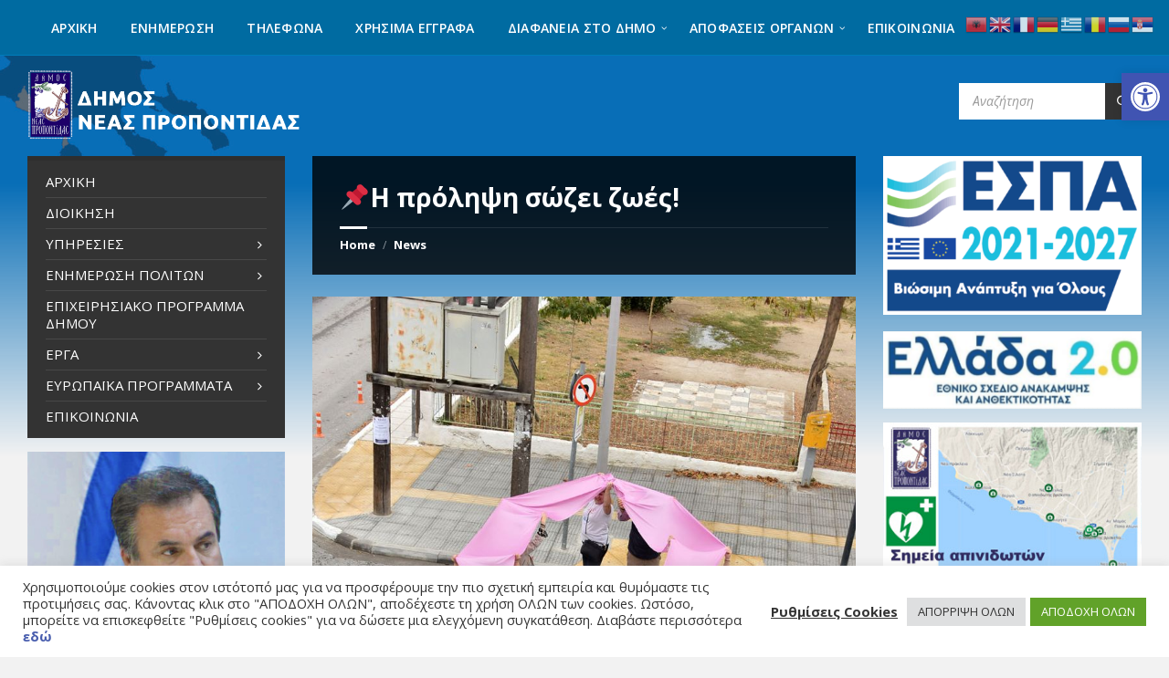

--- FILE ---
content_type: text/html; charset=UTF-8
request_url: https://www.nea-propontida.gr/i-prolipsi-sozei-zoes/
body_size: 29584
content:
<!DOCTYPE html>
<html lang="el">
<head>
    <meta http-equiv="Content-Type" content="text/html; charset=UTF-8">
    <meta name="viewport" content="width=device-width, initial-scale=1.0">
    <link rel="pingback" href="https://www.nea-propontida.gr/xmlrpc.php">
    <meta name='robots' content='index, follow, max-image-preview:large, max-snippet:-1, max-video-preview:-1' />
	<style>img:is([sizes="auto" i], [sizes^="auto," i]) { contain-intrinsic-size: 3000px 1500px }</style>
	
<!-- Google Tag Manager for WordPress by gtm4wp.com -->
<script data-cfasync="false" data-pagespeed-no-defer>
	var gtm4wp_datalayer_name = "dataLayer";
	var dataLayer = dataLayer || [];
</script>
<!-- End Google Tag Manager for WordPress by gtm4wp.com -->
	<!-- This site is optimized with the Yoast SEO plugin v24.6 - https://yoast.com/wordpress/plugins/seo/ -->
	<title>📌Η πρόληψη σώζει ζωές! - Δήμος Νέας Προποντίδας</title>
	<link rel="canonical" href="https://www.nea-propontida.gr/i-prolipsi-sozei-zoes/" />
	<meta property="og:locale" content="el_GR" />
	<meta property="og:type" content="article" />
	<meta property="og:title" content="📌Η πρόληψη σώζει ζωές! - Δήμος Νέας Προποντίδας" />
	<meta property="og:description" content="Συνεχίζουμε τη διάδοση του μηνύματος! Ο καρκίνος του μαστού μπορεί να νικηθεί, αρκεί να διαγνωστεί έγκαιρα! ✔Επόμενες προγραμματισμένες δράσεις: Κυριακή 13 Νοεμβρίου: ↪11.00 Κρήνη &#8211; Αίθουσα Πολιτιστικού Συλλόγου ↪ Κεντρική Πλατεία Ν. Τενέδου (Θα υπάρχει δυνατότητα και για όσες-ους επιθυμούν, να εγγραφούν ως εθελοντές δότες μυελού των οστών). ↪Αμέσως μετά τη θεία λειτουργία: ➡️ Παραλία [&hellip;]" />
	<meta property="og:url" content="https://www.nea-propontida.gr/i-prolipsi-sozei-zoes/" />
	<meta property="og:site_name" content="Δήμος Νέας Προποντίδας" />
	<meta property="article:published_time" content="2022-11-08T12:04:01+00:00" />
	<meta property="og:image" content="https://www.nea-propontida.gr/wp-content/uploads/2022/11/313441683_436575815326903_6336396498905024973_n.jpg" />
	<meta property="og:image:width" content="843" />
	<meta property="og:image:height" content="1263" />
	<meta property="og:image:type" content="image/jpeg" />
	<meta name="author" content="admin" />
	<meta name="twitter:card" content="summary_large_image" />
	<meta name="twitter:creator" content="@Moridin" />
	<meta name="twitter:label1" content="Συντάχθηκε από" />
	<meta name="twitter:data1" content="admin" />
	<meta name="twitter:label2" content="Εκτιμώμενος χρόνος ανάγνωσης" />
	<meta name="twitter:data2" content="1 λεπτό" />
	<script type="application/ld+json" class="yoast-schema-graph">{"@context":"https://schema.org","@graph":[{"@type":"Article","@id":"https://www.nea-propontida.gr/i-prolipsi-sozei-zoes/#article","isPartOf":{"@id":"https://www.nea-propontida.gr/i-prolipsi-sozei-zoes/"},"author":{"name":"admin","@id":"https://www.nea-propontida.gr/#/schema/person/c234d7ec0e6286c8c095d9fe5affe8af"},"headline":"📌Η πρόληψη σώζει ζωές!","datePublished":"2022-11-08T12:04:01+00:00","mainEntityOfPage":{"@id":"https://www.nea-propontida.gr/i-prolipsi-sozei-zoes/"},"wordCount":2,"publisher":{"@id":"https://www.nea-propontida.gr/#organization"},"image":{"@id":"https://www.nea-propontida.gr/i-prolipsi-sozei-zoes/#primaryimage"},"thumbnailUrl":"https://www.nea-propontida.gr/wp-content/uploads/2022/11/313441683_436575815326903_6336396498905024973_n.jpg","articleSection":["Δελτία Τύπου"],"inLanguage":"el"},{"@type":"WebPage","@id":"https://www.nea-propontida.gr/i-prolipsi-sozei-zoes/","url":"https://www.nea-propontida.gr/i-prolipsi-sozei-zoes/","name":"📌Η πρόληψη σώζει ζωές! - Δήμος Νέας Προποντίδας","isPartOf":{"@id":"https://www.nea-propontida.gr/#website"},"primaryImageOfPage":{"@id":"https://www.nea-propontida.gr/i-prolipsi-sozei-zoes/#primaryimage"},"image":{"@id":"https://www.nea-propontida.gr/i-prolipsi-sozei-zoes/#primaryimage"},"thumbnailUrl":"https://www.nea-propontida.gr/wp-content/uploads/2022/11/313441683_436575815326903_6336396498905024973_n.jpg","datePublished":"2022-11-08T12:04:01+00:00","breadcrumb":{"@id":"https://www.nea-propontida.gr/i-prolipsi-sozei-zoes/#breadcrumb"},"inLanguage":"el","potentialAction":[{"@type":"ReadAction","target":["https://www.nea-propontida.gr/i-prolipsi-sozei-zoes/"]}]},{"@type":"ImageObject","inLanguage":"el","@id":"https://www.nea-propontida.gr/i-prolipsi-sozei-zoes/#primaryimage","url":"https://www.nea-propontida.gr/wp-content/uploads/2022/11/313441683_436575815326903_6336396498905024973_n.jpg","contentUrl":"https://www.nea-propontida.gr/wp-content/uploads/2022/11/313441683_436575815326903_6336396498905024973_n.jpg","width":843,"height":1263},{"@type":"BreadcrumbList","@id":"https://www.nea-propontida.gr/i-prolipsi-sozei-zoes/#breadcrumb","itemListElement":[{"@type":"ListItem","position":1,"name":"Home","item":"https://www.nea-propontida.gr/"},{"@type":"ListItem","position":2,"name":"News","item":"https://www.nea-propontida.gr/news/"},{"@type":"ListItem","position":3,"name":"📌Η πρόληψη σώζει ζωές!"}]},{"@type":"WebSite","@id":"https://www.nea-propontida.gr/#website","url":"https://www.nea-propontida.gr/","name":"Δήμος Νέας Προποντίδας","description":"Επίσημη σελίδα του Δήμου Νέας Προποντίδας Χαλκιδικής","publisher":{"@id":"https://www.nea-propontida.gr/#organization"},"potentialAction":[{"@type":"SearchAction","target":{"@type":"EntryPoint","urlTemplate":"https://www.nea-propontida.gr/?s={search_term_string}"},"query-input":{"@type":"PropertyValueSpecification","valueRequired":true,"valueName":"search_term_string"}}],"inLanguage":"el"},{"@type":"Organization","@id":"https://www.nea-propontida.gr/#organization","name":"Δήμος Νέας Προποντίδας","url":"https://www.nea-propontida.gr/","logo":{"@type":"ImageObject","inLanguage":"el","@id":"https://www.nea-propontida.gr/#/schema/logo/image/","url":"https://www.nea-propontida.gr/wp-content/uploads/2020/12/logo-nea-propontida.png","contentUrl":"https://www.nea-propontida.gr/wp-content/uploads/2020/12/logo-nea-propontida.png","width":548,"height":141,"caption":"Δήμος Νέας Προποντίδας"},"image":{"@id":"https://www.nea-propontida.gr/#/schema/logo/image/"}},{"@type":"Person","@id":"https://www.nea-propontida.gr/#/schema/person/c234d7ec0e6286c8c095d9fe5affe8af","name":"admin","image":{"@type":"ImageObject","inLanguage":"el","@id":"https://www.nea-propontida.gr/#/schema/person/image/","url":"https://secure.gravatar.com/avatar/ff7ba3a2e487cb228c0b730a2d300685cdb73c9be7de9d5c7a7081c5c2bf62c1?s=96&d=mm&r=g","contentUrl":"https://secure.gravatar.com/avatar/ff7ba3a2e487cb228c0b730a2d300685cdb73c9be7de9d5c7a7081c5c2bf62c1?s=96&d=mm&r=g","caption":"admin"},"sameAs":["https://x.com/Moridin"],"url":"https://www.nea-propontida.gr/author/manos/"}]}</script>
	<!-- / Yoast SEO plugin. -->


<link rel='dns-prefetch' href='//fonts.googleapis.com' />
<link rel='dns-prefetch' href='//use.fontawesome.com' />
<link rel="alternate" type="application/rss+xml" title="Ροή RSS &raquo; Δήμος Νέας Προποντίδας" href="https://www.nea-propontida.gr/feed/" />
<link rel="alternate" type="application/rss+xml" title="Ροή Σχολίων &raquo; Δήμος Νέας Προποντίδας" href="https://www.nea-propontida.gr/comments/feed/" />
<script type="text/javascript">
/* <![CDATA[ */
window._wpemojiSettings = {"baseUrl":"https:\/\/s.w.org\/images\/core\/emoji\/15.1.0\/72x72\/","ext":".png","svgUrl":"https:\/\/s.w.org\/images\/core\/emoji\/15.1.0\/svg\/","svgExt":".svg","source":{"concatemoji":"https:\/\/www.nea-propontida.gr\/wp-includes\/js\/wp-emoji-release.min.js?ver=5793a5350cbf5c6fc85fcada6d16b036"}};
/*! This file is auto-generated */
!function(i,n){var o,s,e;function c(e){try{var t={supportTests:e,timestamp:(new Date).valueOf()};sessionStorage.setItem(o,JSON.stringify(t))}catch(e){}}function p(e,t,n){e.clearRect(0,0,e.canvas.width,e.canvas.height),e.fillText(t,0,0);var t=new Uint32Array(e.getImageData(0,0,e.canvas.width,e.canvas.height).data),r=(e.clearRect(0,0,e.canvas.width,e.canvas.height),e.fillText(n,0,0),new Uint32Array(e.getImageData(0,0,e.canvas.width,e.canvas.height).data));return t.every(function(e,t){return e===r[t]})}function u(e,t,n){switch(t){case"flag":return n(e,"\ud83c\udff3\ufe0f\u200d\u26a7\ufe0f","\ud83c\udff3\ufe0f\u200b\u26a7\ufe0f")?!1:!n(e,"\ud83c\uddfa\ud83c\uddf3","\ud83c\uddfa\u200b\ud83c\uddf3")&&!n(e,"\ud83c\udff4\udb40\udc67\udb40\udc62\udb40\udc65\udb40\udc6e\udb40\udc67\udb40\udc7f","\ud83c\udff4\u200b\udb40\udc67\u200b\udb40\udc62\u200b\udb40\udc65\u200b\udb40\udc6e\u200b\udb40\udc67\u200b\udb40\udc7f");case"emoji":return!n(e,"\ud83d\udc26\u200d\ud83d\udd25","\ud83d\udc26\u200b\ud83d\udd25")}return!1}function f(e,t,n){var r="undefined"!=typeof WorkerGlobalScope&&self instanceof WorkerGlobalScope?new OffscreenCanvas(300,150):i.createElement("canvas"),a=r.getContext("2d",{willReadFrequently:!0}),o=(a.textBaseline="top",a.font="600 32px Arial",{});return e.forEach(function(e){o[e]=t(a,e,n)}),o}function t(e){var t=i.createElement("script");t.src=e,t.defer=!0,i.head.appendChild(t)}"undefined"!=typeof Promise&&(o="wpEmojiSettingsSupports",s=["flag","emoji"],n.supports={everything:!0,everythingExceptFlag:!0},e=new Promise(function(e){i.addEventListener("DOMContentLoaded",e,{once:!0})}),new Promise(function(t){var n=function(){try{var e=JSON.parse(sessionStorage.getItem(o));if("object"==typeof e&&"number"==typeof e.timestamp&&(new Date).valueOf()<e.timestamp+604800&&"object"==typeof e.supportTests)return e.supportTests}catch(e){}return null}();if(!n){if("undefined"!=typeof Worker&&"undefined"!=typeof OffscreenCanvas&&"undefined"!=typeof URL&&URL.createObjectURL&&"undefined"!=typeof Blob)try{var e="postMessage("+f.toString()+"("+[JSON.stringify(s),u.toString(),p.toString()].join(",")+"));",r=new Blob([e],{type:"text/javascript"}),a=new Worker(URL.createObjectURL(r),{name:"wpTestEmojiSupports"});return void(a.onmessage=function(e){c(n=e.data),a.terminate(),t(n)})}catch(e){}c(n=f(s,u,p))}t(n)}).then(function(e){for(var t in e)n.supports[t]=e[t],n.supports.everything=n.supports.everything&&n.supports[t],"flag"!==t&&(n.supports.everythingExceptFlag=n.supports.everythingExceptFlag&&n.supports[t]);n.supports.everythingExceptFlag=n.supports.everythingExceptFlag&&!n.supports.flag,n.DOMReady=!1,n.readyCallback=function(){n.DOMReady=!0}}).then(function(){return e}).then(function(){var e;n.supports.everything||(n.readyCallback(),(e=n.source||{}).concatemoji?t(e.concatemoji):e.wpemoji&&e.twemoji&&(t(e.twemoji),t(e.wpemoji)))}))}((window,document),window._wpemojiSettings);
/* ]]> */
</script>
<style id='wp-emoji-styles-inline-css' type='text/css'>

	img.wp-smiley, img.emoji {
		display: inline !important;
		border: none !important;
		box-shadow: none !important;
		height: 1em !important;
		width: 1em !important;
		margin: 0 0.07em !important;
		vertical-align: -0.1em !important;
		background: none !important;
		padding: 0 !important;
	}
</style>
<link rel='stylesheet' id='wp-block-library-css' href='https://www.nea-propontida.gr/wp-includes/css/dist/block-library/style.min.css?ver=5793a5350cbf5c6fc85fcada6d16b036' type='text/css' media='all' />
<style id='classic-theme-styles-inline-css' type='text/css'>
/*! This file is auto-generated */
.wp-block-button__link{color:#fff;background-color:#32373c;border-radius:9999px;box-shadow:none;text-decoration:none;padding:calc(.667em + 2px) calc(1.333em + 2px);font-size:1.125em}.wp-block-file__button{background:#32373c;color:#fff;text-decoration:none}
</style>
<style id='global-styles-inline-css' type='text/css'>
:root{--wp--preset--aspect-ratio--square: 1;--wp--preset--aspect-ratio--4-3: 4/3;--wp--preset--aspect-ratio--3-4: 3/4;--wp--preset--aspect-ratio--3-2: 3/2;--wp--preset--aspect-ratio--2-3: 2/3;--wp--preset--aspect-ratio--16-9: 16/9;--wp--preset--aspect-ratio--9-16: 9/16;--wp--preset--color--black: #000000;--wp--preset--color--cyan-bluish-gray: #abb8c3;--wp--preset--color--white: #ffffff;--wp--preset--color--pale-pink: #f78da7;--wp--preset--color--vivid-red: #cf2e2e;--wp--preset--color--luminous-vivid-orange: #ff6900;--wp--preset--color--luminous-vivid-amber: #fcb900;--wp--preset--color--light-green-cyan: #7bdcb5;--wp--preset--color--vivid-green-cyan: #00d084;--wp--preset--color--pale-cyan-blue: #8ed1fc;--wp--preset--color--vivid-cyan-blue: #0693e3;--wp--preset--color--vivid-purple: #9b51e0;--wp--preset--gradient--vivid-cyan-blue-to-vivid-purple: linear-gradient(135deg,rgba(6,147,227,1) 0%,rgb(155,81,224) 100%);--wp--preset--gradient--light-green-cyan-to-vivid-green-cyan: linear-gradient(135deg,rgb(122,220,180) 0%,rgb(0,208,130) 100%);--wp--preset--gradient--luminous-vivid-amber-to-luminous-vivid-orange: linear-gradient(135deg,rgba(252,185,0,1) 0%,rgba(255,105,0,1) 100%);--wp--preset--gradient--luminous-vivid-orange-to-vivid-red: linear-gradient(135deg,rgba(255,105,0,1) 0%,rgb(207,46,46) 100%);--wp--preset--gradient--very-light-gray-to-cyan-bluish-gray: linear-gradient(135deg,rgb(238,238,238) 0%,rgb(169,184,195) 100%);--wp--preset--gradient--cool-to-warm-spectrum: linear-gradient(135deg,rgb(74,234,220) 0%,rgb(151,120,209) 20%,rgb(207,42,186) 40%,rgb(238,44,130) 60%,rgb(251,105,98) 80%,rgb(254,248,76) 100%);--wp--preset--gradient--blush-light-purple: linear-gradient(135deg,rgb(255,206,236) 0%,rgb(152,150,240) 100%);--wp--preset--gradient--blush-bordeaux: linear-gradient(135deg,rgb(254,205,165) 0%,rgb(254,45,45) 50%,rgb(107,0,62) 100%);--wp--preset--gradient--luminous-dusk: linear-gradient(135deg,rgb(255,203,112) 0%,rgb(199,81,192) 50%,rgb(65,88,208) 100%);--wp--preset--gradient--pale-ocean: linear-gradient(135deg,rgb(255,245,203) 0%,rgb(182,227,212) 50%,rgb(51,167,181) 100%);--wp--preset--gradient--electric-grass: linear-gradient(135deg,rgb(202,248,128) 0%,rgb(113,206,126) 100%);--wp--preset--gradient--midnight: linear-gradient(135deg,rgb(2,3,129) 0%,rgb(40,116,252) 100%);--wp--preset--font-size--small: 13px;--wp--preset--font-size--medium: 20px;--wp--preset--font-size--large: 36px;--wp--preset--font-size--x-large: 42px;--wp--preset--spacing--20: 0.44rem;--wp--preset--spacing--30: 0.67rem;--wp--preset--spacing--40: 1rem;--wp--preset--spacing--50: 1.5rem;--wp--preset--spacing--60: 2.25rem;--wp--preset--spacing--70: 3.38rem;--wp--preset--spacing--80: 5.06rem;--wp--preset--shadow--natural: 6px 6px 9px rgba(0, 0, 0, 0.2);--wp--preset--shadow--deep: 12px 12px 50px rgba(0, 0, 0, 0.4);--wp--preset--shadow--sharp: 6px 6px 0px rgba(0, 0, 0, 0.2);--wp--preset--shadow--outlined: 6px 6px 0px -3px rgba(255, 255, 255, 1), 6px 6px rgba(0, 0, 0, 1);--wp--preset--shadow--crisp: 6px 6px 0px rgba(0, 0, 0, 1);}:where(.is-layout-flex){gap: 0.5em;}:where(.is-layout-grid){gap: 0.5em;}body .is-layout-flex{display: flex;}.is-layout-flex{flex-wrap: wrap;align-items: center;}.is-layout-flex > :is(*, div){margin: 0;}body .is-layout-grid{display: grid;}.is-layout-grid > :is(*, div){margin: 0;}:where(.wp-block-columns.is-layout-flex){gap: 2em;}:where(.wp-block-columns.is-layout-grid){gap: 2em;}:where(.wp-block-post-template.is-layout-flex){gap: 1.25em;}:where(.wp-block-post-template.is-layout-grid){gap: 1.25em;}.has-black-color{color: var(--wp--preset--color--black) !important;}.has-cyan-bluish-gray-color{color: var(--wp--preset--color--cyan-bluish-gray) !important;}.has-white-color{color: var(--wp--preset--color--white) !important;}.has-pale-pink-color{color: var(--wp--preset--color--pale-pink) !important;}.has-vivid-red-color{color: var(--wp--preset--color--vivid-red) !important;}.has-luminous-vivid-orange-color{color: var(--wp--preset--color--luminous-vivid-orange) !important;}.has-luminous-vivid-amber-color{color: var(--wp--preset--color--luminous-vivid-amber) !important;}.has-light-green-cyan-color{color: var(--wp--preset--color--light-green-cyan) !important;}.has-vivid-green-cyan-color{color: var(--wp--preset--color--vivid-green-cyan) !important;}.has-pale-cyan-blue-color{color: var(--wp--preset--color--pale-cyan-blue) !important;}.has-vivid-cyan-blue-color{color: var(--wp--preset--color--vivid-cyan-blue) !important;}.has-vivid-purple-color{color: var(--wp--preset--color--vivid-purple) !important;}.has-black-background-color{background-color: var(--wp--preset--color--black) !important;}.has-cyan-bluish-gray-background-color{background-color: var(--wp--preset--color--cyan-bluish-gray) !important;}.has-white-background-color{background-color: var(--wp--preset--color--white) !important;}.has-pale-pink-background-color{background-color: var(--wp--preset--color--pale-pink) !important;}.has-vivid-red-background-color{background-color: var(--wp--preset--color--vivid-red) !important;}.has-luminous-vivid-orange-background-color{background-color: var(--wp--preset--color--luminous-vivid-orange) !important;}.has-luminous-vivid-amber-background-color{background-color: var(--wp--preset--color--luminous-vivid-amber) !important;}.has-light-green-cyan-background-color{background-color: var(--wp--preset--color--light-green-cyan) !important;}.has-vivid-green-cyan-background-color{background-color: var(--wp--preset--color--vivid-green-cyan) !important;}.has-pale-cyan-blue-background-color{background-color: var(--wp--preset--color--pale-cyan-blue) !important;}.has-vivid-cyan-blue-background-color{background-color: var(--wp--preset--color--vivid-cyan-blue) !important;}.has-vivid-purple-background-color{background-color: var(--wp--preset--color--vivid-purple) !important;}.has-black-border-color{border-color: var(--wp--preset--color--black) !important;}.has-cyan-bluish-gray-border-color{border-color: var(--wp--preset--color--cyan-bluish-gray) !important;}.has-white-border-color{border-color: var(--wp--preset--color--white) !important;}.has-pale-pink-border-color{border-color: var(--wp--preset--color--pale-pink) !important;}.has-vivid-red-border-color{border-color: var(--wp--preset--color--vivid-red) !important;}.has-luminous-vivid-orange-border-color{border-color: var(--wp--preset--color--luminous-vivid-orange) !important;}.has-luminous-vivid-amber-border-color{border-color: var(--wp--preset--color--luminous-vivid-amber) !important;}.has-light-green-cyan-border-color{border-color: var(--wp--preset--color--light-green-cyan) !important;}.has-vivid-green-cyan-border-color{border-color: var(--wp--preset--color--vivid-green-cyan) !important;}.has-pale-cyan-blue-border-color{border-color: var(--wp--preset--color--pale-cyan-blue) !important;}.has-vivid-cyan-blue-border-color{border-color: var(--wp--preset--color--vivid-cyan-blue) !important;}.has-vivid-purple-border-color{border-color: var(--wp--preset--color--vivid-purple) !important;}.has-vivid-cyan-blue-to-vivid-purple-gradient-background{background: var(--wp--preset--gradient--vivid-cyan-blue-to-vivid-purple) !important;}.has-light-green-cyan-to-vivid-green-cyan-gradient-background{background: var(--wp--preset--gradient--light-green-cyan-to-vivid-green-cyan) !important;}.has-luminous-vivid-amber-to-luminous-vivid-orange-gradient-background{background: var(--wp--preset--gradient--luminous-vivid-amber-to-luminous-vivid-orange) !important;}.has-luminous-vivid-orange-to-vivid-red-gradient-background{background: var(--wp--preset--gradient--luminous-vivid-orange-to-vivid-red) !important;}.has-very-light-gray-to-cyan-bluish-gray-gradient-background{background: var(--wp--preset--gradient--very-light-gray-to-cyan-bluish-gray) !important;}.has-cool-to-warm-spectrum-gradient-background{background: var(--wp--preset--gradient--cool-to-warm-spectrum) !important;}.has-blush-light-purple-gradient-background{background: var(--wp--preset--gradient--blush-light-purple) !important;}.has-blush-bordeaux-gradient-background{background: var(--wp--preset--gradient--blush-bordeaux) !important;}.has-luminous-dusk-gradient-background{background: var(--wp--preset--gradient--luminous-dusk) !important;}.has-pale-ocean-gradient-background{background: var(--wp--preset--gradient--pale-ocean) !important;}.has-electric-grass-gradient-background{background: var(--wp--preset--gradient--electric-grass) !important;}.has-midnight-gradient-background{background: var(--wp--preset--gradient--midnight) !important;}.has-small-font-size{font-size: var(--wp--preset--font-size--small) !important;}.has-medium-font-size{font-size: var(--wp--preset--font-size--medium) !important;}.has-large-font-size{font-size: var(--wp--preset--font-size--large) !important;}.has-x-large-font-size{font-size: var(--wp--preset--font-size--x-large) !important;}
:where(.wp-block-post-template.is-layout-flex){gap: 1.25em;}:where(.wp-block-post-template.is-layout-grid){gap: 1.25em;}
:where(.wp-block-columns.is-layout-flex){gap: 2em;}:where(.wp-block-columns.is-layout-grid){gap: 2em;}
:root :where(.wp-block-pullquote){font-size: 1.5em;line-height: 1.6;}
</style>
<link rel='stylesheet' id='cookie-law-info-css' href='https://www.nea-propontida.gr/wp-content/plugins/cookie-law-info/legacy/public/css/cookie-law-info-public.css?ver=3.2.10' type='text/css' media='all' />
<link rel='stylesheet' id='cookie-law-info-gdpr-css' href='https://www.nea-propontida.gr/wp-content/plugins/cookie-law-info/legacy/public/css/cookie-law-info-gdpr.css?ver=3.2.10' type='text/css' media='all' />
<link rel='stylesheet' id='diavgeia-n-p-style-css' href='https://www.nea-propontida.gr/wp-content/plugins/diavgeia-nea-propontida/assets/css/style.css?ver=2.0.0' type='text/css' media='all' />
<link rel='stylesheet' id='pojo-a11y-css' href='https://www.nea-propontida.gr/wp-content/plugins/pojo-accessibility/modules/legacy/assets/css/style.min.css?ver=1.0.0' type='text/css' media='all' />
<link rel='stylesheet' id='lsvr-townpress-main-style-css' href='https://www.nea-propontida.gr/wp-content/themes/townpress/style.css?ver=3.8.6' type='text/css' media='all' />
<link rel='stylesheet' id='lsvr-townpress-general-style-css' href='https://www.nea-propontida.gr/wp-content/themes/townpress/assets/css/general.css?ver=3.8.6' type='text/css' media='all' />
<style id='lsvr-townpress-general-style-inline-css' type='text/css'>
body, input, textarea, select, button, #cancel-comment-reply-link, .lsvr_listing-map__infobox { font-family: 'Open Sans', Arial, sans-serif; }
html, body { font-size: 15px; }
.header-logo { max-width: 300px; } .header-logo--front { max-width: 300px; } @media ( max-width: 991px ) { .header-logo { max-width: 300px; } }
</style>
<link rel='stylesheet' id='lsvr-townpress-child-style-css' href='https://www.nea-propontida.gr/wp-content/themes/townpress-child/style.css?ver=3.1.0' type='text/css' media='all' />
<link rel='stylesheet' id='lsvr-townpress-google-fonts-css' href='//fonts.googleapis.com/css?family=Open+Sans%3A400%2C400italic%2C600%2C600italic%2C700%2C700italic&#038;subset=greek%2Cgreek-ext&#038;ver=5793a5350cbf5c6fc85fcada6d16b036' type='text/css' media='all' />
<link rel='stylesheet' id='lsvr-townpress-color-scheme-css' href='https://www.nea-propontida.gr/wp-content/themes/townpress/assets/css/skins/default.css?ver=3.8.6' type='text/css' media='all' />
<style id='lsvr-townpress-color-scheme-inline-css' type='text/css'>
body { color: #444444; }a { color: #003060; }abbr { border-color: #444444; }button { color: #444444; }input, select, textarea { color: #444444; }.c-button { border-color: #333333; background-color: #333333; }.c-button--outline { color: #333333; }.c-search-form__button { background-color: #333333; }.header-navbar { background-color: #333333; }.header-menu__item--dropdown .header-menu__item .header-menu__item-link { color: #333333; }.header-map__close { background-color: #333333; }.header-map-toggle__ico { color: #333333; }.header-map-toggle--active { background-color: #333333; }.header-languages__item-link { #444444; }.header-languages__item--active .header-languages__item-link { background-color: #333333; }.header-login__link { color: #444444; }.header-login__ico { color: #333333; }.header-login__link--logout { background-color: #333333; }.header-toolbar-toggle__menu-button { color: #444444; }.header-toolbar-toggle__menu-button--active { background-color: #333333; }.header-mobile-menu { background-color: #333333; }.post-password-form input[type="submit"] { background-color: #333333; }.post-comments__list a.comment-edit-link { color: #333333; }.comment-form .submit { background-color: #333333; }.post-pagination__item-link,.post-pagination__number-link { color: #333333; }.post-pagination__number--active .post-pagination__number-link { background-color: #333333; }.post-pagination__number-link:hover { color: #333333; }.navigation.pagination a { color: #333333; }.navigation.pagination .page-numbers.current { background-color: #333333; }.navigation.pagination .page-numbers:not( .next ):not( .prev ):not( .dots ):not( .current ):hover { color: #333333; }.lsvr_listing-map__marker-inner { background-color: #333333; border-color: #333333; }.lsvr_listing-map__marker-inner:before { border-top-color: #333333; }.lsvr_listing-map__infobox-more-link { background-color: #333333; }.lsvr_listing-post-single .post__contact-item-icon { color: #333333; }.lsvr_listing-post-single .post__social-link:hover { background-color: #333333; }.lsvr_event-post-single .post__info-item-icon { color: #333333; }.lsvr_document-post-archive--default .post__title-link { color: #333333; }.lsvr_document-post-archive--categorized-attachments .post-tree__item-toggle { color: #333333; }.lsvr_document-post-archive--categorized-attachments .post-tree__item-icon--folder { color: #333333; }.lsvr_person-post-page .post__contact-item-icon { color: #333333; }.lsvr_person-post-page .post__social-link:hover { background-color: #333333; }.widget__title-icon { color: #333333; }.lsvr-townpress-menu-widget__nav { background-color: #333333; }.lsvr_event-list-widget__item-date-month { background-color: #333333; }.lsvr_event-calendar-widget__nav-btn { color: #333333; }.lsvr_event-calendar-widget__day-cell { color: #444444; }.lsvr_event-calendar-widget__day--has-events > .lsvr_event-calendar-widget__day-cell:after { background-color: #333333; }.lsvr_event-calendar-widget__day--current > .lsvr_event-calendar-widget__day-cell { color: #333333; }.lsvr_event-filter-widget__option--datepicker:after { color: #333333; }.lsvr_event-filter-widget__submit-button { background-color: #333333; }.lsvr_person-list-widget__item-title-link { color: #333333; }.lsvr_person-list-widget__item-social-link:hover { background-color: #333333; }.lsvr_person-featured-widget__title-link { color: #333333; }.lsvr_person-featured-widget__social-link:hover { background-color: #333333; }.widget_display_search .button { background-color: #333333; }.footer-widgets .widget__title-icon { color: #333333; }.footer-widgets .lsvr_event-calendar-widget__day--current > .lsvr_event-calendar-widget__day-cell { color: #333333; }.footer-widgets .lsvr_person-list-widget__item-social-link { background-color: #333333; }.footer-widgets .lsvr_person-featured-widget__social-link { background-color: #333333; }.footer-social__link { background-color: #333333; }.lsvr-townpress-posts__title-icon { color: #333333; }.lsvr-townpress-post-slider__indicator-inner { background-color: #333333; }.lsvr-townpress-sitemap__title-icon { color: #333333; }.lsvr-button { border-color: #333333; background-color: #333333; }.lsvr-counter__number { color: #333333; }.lsvr-cta__button-link { border-color: #333333; background-color: #333333; }.lsvr-feature__icon { color: #333333; }.lsvr-progress-bar__bar-inner { background-color: #333333; }.lsvr-pricing-table__title { background-color: #333333; }.lsvr-pricing-table__price-value { color: #333333; }.lsvr-pricing-table__button-link { border-color: #333333; background-color: #333333; }.bbp-submit-wrapper button { border-color: #333333; background-color: #333333; }#bbpress-forums .bbp-reply-content #subscription-toggle a { color: #333333; }#bbpress-forums .bbp-pagination-links .page-numbers.current { background-color: #333333; }#bbpress-forums #bbp-your-profile fieldset input,#bbpress-forums #bbp-your-profile fieldset textarea { color: #444444; }#bbpress-forums #bbp-your-profile #bbp_user_edit_submit { border-color: #333333; background-color: #333333; }.lsvr-datepicker .ui-datepicker-prev,.lsvr-datepicker .ui-datepicker-next { color: #333333; }.lsvr-datepicker th { color: #333333; }.lsvr-datepicker td a { color: #444444; }.lsvr-datepicker .ui-state-active { color: #333333; }.back-to-top__link { background-color: #333333; }
</style>
<link rel='stylesheet' id='wpdreams-asl-basic-css' href='https://www.nea-propontida.gr/wp-content/plugins/ajax-search-lite/css/style.basic.css?ver=4.12.7' type='text/css' media='all' />
<link rel='stylesheet' id='wpdreams-asl-instance-css' href='https://www.nea-propontida.gr/wp-content/plugins/ajax-search-lite/css/style-simple-red.css?ver=4.12.7' type='text/css' media='all' />
<link rel='stylesheet' id='bfa-font-awesome-css' href='https://use.fontawesome.com/releases/v5.15.4/css/all.css?ver=2.0.3' type='text/css' media='all' />
<link rel='stylesheet' id='bfa-font-awesome-v4-shim-css' href='https://use.fontawesome.com/releases/v5.15.4/css/v4-shims.css?ver=2.0.3' type='text/css' media='all' />
<style id='bfa-font-awesome-v4-shim-inline-css' type='text/css'>

			@font-face {
				font-family: 'FontAwesome';
				src: url('https://use.fontawesome.com/releases/v5.15.4/webfonts/fa-brands-400.eot'),
				url('https://use.fontawesome.com/releases/v5.15.4/webfonts/fa-brands-400.eot?#iefix') format('embedded-opentype'),
				url('https://use.fontawesome.com/releases/v5.15.4/webfonts/fa-brands-400.woff2') format('woff2'),
				url('https://use.fontawesome.com/releases/v5.15.4/webfonts/fa-brands-400.woff') format('woff'),
				url('https://use.fontawesome.com/releases/v5.15.4/webfonts/fa-brands-400.ttf') format('truetype'),
				url('https://use.fontawesome.com/releases/v5.15.4/webfonts/fa-brands-400.svg#fontawesome') format('svg');
			}

			@font-face {
				font-family: 'FontAwesome';
				src: url('https://use.fontawesome.com/releases/v5.15.4/webfonts/fa-solid-900.eot'),
				url('https://use.fontawesome.com/releases/v5.15.4/webfonts/fa-solid-900.eot?#iefix') format('embedded-opentype'),
				url('https://use.fontawesome.com/releases/v5.15.4/webfonts/fa-solid-900.woff2') format('woff2'),
				url('https://use.fontawesome.com/releases/v5.15.4/webfonts/fa-solid-900.woff') format('woff'),
				url('https://use.fontawesome.com/releases/v5.15.4/webfonts/fa-solid-900.ttf') format('truetype'),
				url('https://use.fontawesome.com/releases/v5.15.4/webfonts/fa-solid-900.svg#fontawesome') format('svg');
			}

			@font-face {
				font-family: 'FontAwesome';
				src: url('https://use.fontawesome.com/releases/v5.15.4/webfonts/fa-regular-400.eot'),
				url('https://use.fontawesome.com/releases/v5.15.4/webfonts/fa-regular-400.eot?#iefix') format('embedded-opentype'),
				url('https://use.fontawesome.com/releases/v5.15.4/webfonts/fa-regular-400.woff2') format('woff2'),
				url('https://use.fontawesome.com/releases/v5.15.4/webfonts/fa-regular-400.woff') format('woff'),
				url('https://use.fontawesome.com/releases/v5.15.4/webfonts/fa-regular-400.ttf') format('truetype'),
				url('https://use.fontawesome.com/releases/v5.15.4/webfonts/fa-regular-400.svg#fontawesome') format('svg');
				unicode-range: U+F004-F005,U+F007,U+F017,U+F022,U+F024,U+F02E,U+F03E,U+F044,U+F057-F059,U+F06E,U+F070,U+F075,U+F07B-F07C,U+F080,U+F086,U+F089,U+F094,U+F09D,U+F0A0,U+F0A4-F0A7,U+F0C5,U+F0C7-F0C8,U+F0E0,U+F0EB,U+F0F3,U+F0F8,U+F0FE,U+F111,U+F118-F11A,U+F11C,U+F133,U+F144,U+F146,U+F14A,U+F14D-F14E,U+F150-F152,U+F15B-F15C,U+F164-F165,U+F185-F186,U+F191-F192,U+F1AD,U+F1C1-F1C9,U+F1CD,U+F1D8,U+F1E3,U+F1EA,U+F1F6,U+F1F9,U+F20A,U+F247-F249,U+F24D,U+F254-F25B,U+F25D,U+F267,U+F271-F274,U+F279,U+F28B,U+F28D,U+F2B5-F2B6,U+F2B9,U+F2BB,U+F2BD,U+F2C1-F2C2,U+F2D0,U+F2D2,U+F2DC,U+F2ED,U+F328,U+F358-F35B,U+F3A5,U+F3D1,U+F410,U+F4AD;
			}
		
</style>
<link rel='stylesheet' id='bsf-Defaults-css' href='https://www.nea-propontida.gr/wp-content/uploads/smile_fonts/Defaults/Defaults.css?ver=3.19.9' type='text/css' media='all' />
<script type="text/javascript" src="https://www.nea-propontida.gr/wp-includes/js/jquery/jquery.min.js?ver=3.7.1" id="jquery-core-js"></script>
<script type="text/javascript" src="https://www.nea-propontida.gr/wp-includes/js/jquery/jquery-migrate.min.js?ver=3.4.1" id="jquery-migrate-js"></script>
<script type="text/javascript" id="cookie-law-info-js-extra">
/* <![CDATA[ */
var Cli_Data = {"nn_cookie_ids":[],"cookielist":[],"non_necessary_cookies":[],"ccpaEnabled":"","ccpaRegionBased":"","ccpaBarEnabled":"","strictlyEnabled":["necessary","obligatoire"],"ccpaType":"gdpr","js_blocking":"1","custom_integration":"","triggerDomRefresh":"","secure_cookies":""};
var cli_cookiebar_settings = {"animate_speed_hide":"500","animate_speed_show":"500","background":"#FFF","border":"#b1a6a6c2","border_on":"","button_1_button_colour":"#61a229","button_1_button_hover":"#4e8221","button_1_link_colour":"#fff","button_1_as_button":"1","button_1_new_win":"","button_2_button_colour":"#333","button_2_button_hover":"#292929","button_2_link_colour":"#444","button_2_as_button":"","button_2_hidebar":"","button_3_button_colour":"#dedfe0","button_3_button_hover":"#b2b2b3","button_3_link_colour":"#333333","button_3_as_button":"1","button_3_new_win":"","button_4_button_colour":"#dedfe0","button_4_button_hover":"#b2b2b3","button_4_link_colour":"#333333","button_4_as_button":"","button_7_button_colour":"#61a229","button_7_button_hover":"#4e8221","button_7_link_colour":"#fff","button_7_as_button":"1","button_7_new_win":"","font_family":"inherit","header_fix":"","notify_animate_hide":"1","notify_animate_show":"","notify_div_id":"#cookie-law-info-bar","notify_position_horizontal":"right","notify_position_vertical":"bottom","scroll_close":"","scroll_close_reload":"","accept_close_reload":"","reject_close_reload":"","showagain_tab":"","showagain_background":"#fff","showagain_border":"#000","showagain_div_id":"#cookie-law-info-again","showagain_x_position":"100px","text":"#333333","show_once_yn":"","show_once":"10000","logging_on":"","as_popup":"","popup_overlay":"1","bar_heading_text":"","cookie_bar_as":"banner","popup_showagain_position":"bottom-right","widget_position":"left"};
var log_object = {"ajax_url":"https:\/\/www.nea-propontida.gr\/wp-admin\/admin-ajax.php"};
/* ]]> */
</script>
<script type="text/javascript" src="https://www.nea-propontida.gr/wp-content/plugins/cookie-law-info/legacy/public/js/cookie-law-info-public.js?ver=3.2.10" id="cookie-law-info-js"></script>
<script type="text/javascript" id="lsvr-events-scripts-js-extra">
/* <![CDATA[ */
var lsvr_events_ajax_var = {"url":"https:\/\/www.nea-propontida.gr\/wp-admin\/admin-ajax.php","nonce":"0befe7d78f"};
/* ]]> */
</script>
<script type="text/javascript" src="https://www.nea-propontida.gr/wp-content/plugins/lsvr-events/assets/js/lsvr-events.min.js?ver=1.9.6" id="lsvr-events-scripts-js"></script>
<script type="text/javascript" id="lsvr-townpress-toolkit-weather-widget-js-extra">
/* <![CDATA[ */
var lsvr_townpress_toolkit_ajax_weather_widget_var = {"url":"https:\/\/www.nea-propontida.gr\/wp-admin\/admin-ajax.php","nonce":"89b21a61d1"};
/* ]]> */
</script>
<script type="text/javascript" src="https://www.nea-propontida.gr/wp-content/plugins/lsvr-townpress-toolkit/assets/js/lsvr-townpress-toolkit-weather-widget.min.js?ver=1.6.0" id="lsvr-townpress-toolkit-weather-widget-js"></script>
<script></script><link rel="https://api.w.org/" href="https://www.nea-propontida.gr/wp-json/" /><link rel="alternate" title="JSON" type="application/json" href="https://www.nea-propontida.gr/wp-json/wp/v2/posts/49844" /><link rel="EditURI" type="application/rsd+xml" title="RSD" href="https://www.nea-propontida.gr/xmlrpc.php?rsd" />

<link rel='shortlink' href='https://www.nea-propontida.gr/?p=49844' />
<link rel="alternate" title="oEmbed (JSON)" type="application/json+oembed" href="https://www.nea-propontida.gr/wp-json/oembed/1.0/embed?url=https%3A%2F%2Fwww.nea-propontida.gr%2Fi-prolipsi-sozei-zoes%2F" />
<link rel="alternate" title="oEmbed (XML)" type="text/xml+oembed" href="https://www.nea-propontida.gr/wp-json/oembed/1.0/embed?url=https%3A%2F%2Fwww.nea-propontida.gr%2Fi-prolipsi-sozei-zoes%2F&#038;format=xml" />
<!-- start Simple Custom CSS and JS -->
<style type="text/css">
/* Add your CSS code here.

For example:
.example {
    color: red;
}

For brushing up on your CSS knowledge, check out http://www.w3schools.com/css/css_syntax.asp

End of comment */ 

.filtr-container h3 {
    margin-top: 0px;
    margin-bottom: 5px;
}

.filtr-container .snip0047 {
    font-family: 'open sans' !important;
    margin: 25px 3px 0px 3px !important;
    font-size: 15px !important;
}

.text-center {
    padding-bottom: 20px;
}

.navigation.pagination .page-numbers {
    padding: 0 12px !important;
    font-size: 16px;
}</style>
<!-- end Simple Custom CSS and JS -->
<!-- start Simple Custom CSS and JS -->
<style type="text/css">
/* Add your CSS code here.

For example:
.example {
    color: red;
}

For brushing up on your CSS knowledge, check out http://www.w3schools.com/css/css_syntax.asp

End of comment */ 

.extramdn {
    font-size: 17px !important;
    font-weight: 600 !important;
    letter-spacing: 1px;
    line-height: 21px;
}

.ultb3-box .ultb3-title {
    font-size: 30px;
    margin-bottom: 25px;
    font-weight: 600 !important;
}

.ultb3-btn {
    font-weight: 600 !important;
  
}

a.ultb3-btn {
  font-size: 16px ;
  padding: 15px 15px;align-content
}
</style>
<!-- end Simple Custom CSS and JS -->
<!-- start Simple Custom CSS and JS -->
<style type="text/css">
/* Add your CSS code here.


For example:
.example {
    color: red;
}

For brushing up on your CSS knowledge, check out http://www.w3schools.com/css/css_syntax.asp

End of comment */ 

a {
    color: #485dae;
    font-weight: 700;
}

/* Articles Home Page */

.lsvr-townpress-posts__item--short .lsvr-townpress-posts__post-title a {
    margin: 0;
    font-size: 1.3em !important;
    font-weight: 700;
    color: #333;
    line-height: 1.3em;
 
}

.posts__post-thumbnail-link {
    background-size: auto;
    background-size: 100%;
    background-repeat: no-repeat;
}

.lsvr-townpress-posts__post-thumbnail-link {
    height: 420px;
}

h1, h2, h3, h4, h5, h6 {
    line-height: 1.5em;
}

.lsvr-townpress-posts__item--featured.lsvr-townpress-posts__item--has-thumbnail {
    padding-top: 50px;
    border-bottom: #777 solid 0.1em;
    padding-bottom: 30px;
}

.lsvr-townpress-posts__item--short .lsvr-townpress-posts__post-meta {
    font-size: 1em;
}

.lsvr-townpress-posts__item--short .lsvr-townpress-posts__post {
    padding-right: 150px;
}

/* Articles Home Page END */

.lsvr-townpress-menu-widget__item-link--level-0 {
    font-weight: normal;
}


/** Logo **/
.header__content-inner {
    padding: 15px 0;
}

.header-logo--front {
    max-width: 450px;
}

.main__inner .main__header {
    display: none;
}

.btn-modal-md {
    padding: 16px 12px;
}

.lsvr-townpress-sitemap__nav--3-cols .lsvr-townpress-sitemap__item--level-0:nth-child(3n+1)
 {
    clear: None;
}

.post__inner .main__header {
    display: block;
}

p {
    line-height: 1.6em;

}

/* Sitemap */

.lsvr-townpress-sitemap__submenu--level-0 {
    font-size: 0.9em;
    font-weight: 600;
    line-height: 1.4em !important;
}

/* Home page */

.c-content-box {
    border-radius: 10px;
    -moz-box-shadow: none);
    -webkit-box-shadow: none;
    box-shadow: none;
}

/* .c-content-box {
    padding: 40px 30px 1px 40px;
}
 */

.lsvr-townpress-posts__inner {
    position: relative;
    overflow: hidden;
    background-color: transparent !important;
}

.header-navbar {
    border-bottom: 1px solid transparent;
    background-color: #006ba1;
    border-color: #007cba;
}

/* VISIBILITY BOOK ICON */
.lsvr-townpress-posts__icon {
  display: NONE;
}

/* Widgets */

.widget {
    margin: 15px 0;
}

.widget__inner {
    border-radius: 10px;
}

.widget-title, .widget__title {
    text-transform: none;
}

.lsvr-definition-list-widget__item-title {
    width: 40%;
}

.lsvr-definition-list-widget__item-text {
    width: 60%;
}

.widget_media_image .widget__inner img {
    display: block;
    margin-left: auto;
    margin-right: auto;
}

/* Footer */

.footer-widgets__inner a {
    color: #007cba;
}

.footer-social__link--facebook {
    background-color: #3b5998 !important;
}

.footer-social__link--youtube {
    background-color: #e52d27 !important;
}

.footer-menu a {
    color: #4a4a4a;
    font-size: 1em;
    font-weight: 500;
}

.rounded {
border-radius: 10px;
}

.google-maps {
        position: relative;
        padding-bottom: 75%; // This is the aspect ratio
        height: 0;
        overflow: hidden;
    }
    .google-maps iframe {
        position: absolute;
        top: 0;
        left: 0;
        width: 95% !important;
        height: 95% !important;
    }

/* Icon */

.smile_icon_list li .icon_description div.icon_description_text {
    font-size: 15px !important;
    line-height: 23px !important;
}

/* expendable section */
.ult_exp_content {
    text-align: left !important;
}

.ult_ecpsub_cont {
    text-align: left !important;
}

</style>
<!-- end Simple Custom CSS and JS -->

<!-- Google Tag Manager for WordPress by gtm4wp.com -->
<!-- GTM Container placement set to footer -->
<script data-cfasync="false" data-pagespeed-no-defer>
	var dataLayer_content = {"pagePostType":"post","pagePostType2":"single-post","pageCategory":["deltia-typoy"],"pagePostAuthor":"admin"};
	dataLayer.push( dataLayer_content );
</script>
<script data-cfasync="false" data-pagespeed-no-defer>
(function(w,d,s,l,i){w[l]=w[l]||[];w[l].push({'gtm.start':
new Date().getTime(),event:'gtm.js'});var f=d.getElementsByTagName(s)[0],
j=d.createElement(s),dl=l!='dataLayer'?'&l='+l:'';j.async=true;j.src=
'//www.googletagmanager.com/gtm.js?id='+i+dl;f.parentNode.insertBefore(j,f);
})(window,document,'script','dataLayer','GTM-NVS9W36');
</script>
<!-- End Google Tag Manager for WordPress by gtm4wp.com --><style type="text/css">
#pojo-a11y-toolbar .pojo-a11y-toolbar-toggle a{ background-color: #4054b2;	color: #ffffff;}
#pojo-a11y-toolbar .pojo-a11y-toolbar-overlay, #pojo-a11y-toolbar .pojo-a11y-toolbar-overlay ul.pojo-a11y-toolbar-items.pojo-a11y-links{ border-color: #4054b2;}
body.pojo-a11y-focusable a:focus{ outline-style: solid !important;	outline-width: 1px !important;	outline-color: #FF0000 !important;}
#pojo-a11y-toolbar{ top: 80px !important;}
#pojo-a11y-toolbar .pojo-a11y-toolbar-overlay{ background-color: #ffffff;}
#pojo-a11y-toolbar .pojo-a11y-toolbar-overlay ul.pojo-a11y-toolbar-items li.pojo-a11y-toolbar-item a, #pojo-a11y-toolbar .pojo-a11y-toolbar-overlay p.pojo-a11y-toolbar-title{ color: #333333;}
#pojo-a11y-toolbar .pojo-a11y-toolbar-overlay ul.pojo-a11y-toolbar-items li.pojo-a11y-toolbar-item a.active{ background-color: #4054b2;	color: #ffffff;}
@media (max-width: 767px) { #pojo-a11y-toolbar { top: 50px !important; } }</style>				<link rel="preconnect" href="https://fonts.gstatic.com" crossorigin />
				<link rel="preload" as="style" href="//fonts.googleapis.com/css?family=Open+Sans&display=swap" />
				<link rel="stylesheet" href="//fonts.googleapis.com/css?family=Open+Sans&display=swap" media="all" />
				<meta name="generator" content="Powered by WPBakery Page Builder - drag and drop page builder for WordPress."/>
			            <style>
				            
					div[id*='ajaxsearchlitesettings'].searchsettings .asl_option_inner label {
						font-size: 0px !important;
						color: rgba(0, 0, 0, 0);
					}
					div[id*='ajaxsearchlitesettings'].searchsettings .asl_option_inner label:after {
						font-size: 11px !important;
						position: absolute;
						top: 0;
						left: 0;
						z-index: 1;
					}
					.asl_w_container {
						width: 100%;
						margin: 0px 0px 0px 0px;
						min-width: 200px;
					}
					div[id*='ajaxsearchlite'].asl_m {
						width: 100%;
					}
					div[id*='ajaxsearchliteres'].wpdreams_asl_results div.resdrg span.highlighted {
						font-weight: bold;
						color: #d9312b;
						background-color: #eee;
					}
					div[id*='ajaxsearchliteres'].wpdreams_asl_results .results img.asl_image {
						width: 70px;
						height: 70px;
						object-fit: cover;
					}
					div.asl_r .results {
						max-height: none;
					}
				
						div.asl_r.asl_w.vertical .results .item::after {
							display: block;
							position: absolute;
							bottom: 0;
							content: '';
							height: 1px;
							width: 100%;
							background: #D8D8D8;
						}
						div.asl_r.asl_w.vertical .results .item.asl_last_item::after {
							display: none;
						}
								            </style>
			            <link rel="icon" href="https://www.nea-propontida.gr/wp-content/uploads/2020/11/cropped-favico-32x32.png" sizes="32x32" />
<link rel="icon" href="https://www.nea-propontida.gr/wp-content/uploads/2020/11/cropped-favico-192x192.png" sizes="192x192" />
<link rel="apple-touch-icon" href="https://www.nea-propontida.gr/wp-content/uploads/2020/11/cropped-favico-180x180.png" />
<meta name="msapplication-TileImage" content="https://www.nea-propontida.gr/wp-content/uploads/2020/11/cropped-favico-270x270.png" />
<noscript><style> .wpb_animate_when_almost_visible { opacity: 1; }</style></noscript></head>

<body class="wp-singular post-template-default single single-post postid-49844 single-format-standard wp-custom-logo wp-theme-townpress wp-child-theme-townpress-child lsvr-accessibility wpb-js-composer js-comp-ver-7.6 vc_responsive">

	
	
	<!-- WRAPPER : begin -->
	<div id="wrapper">

		
		
	<a href="#main" class="accessibility-link accessibility-link--skip-to-content screen-reader-text">Skip to content</a>

			<a href="#sidebar-left" class="accessibility-link accessibility-link--skip-to-left-sidebar screen-reader-text">Skip to left sidebar</a>
	
			<a href="#sidebar-right" class="accessibility-link accessibility-link--skip-to-right-sidebar screen-reader-text">Skip to right sidebar</a>
	
	<a href="#footer" class="accessibility-link accessibility-link--skip-to-footer screen-reader-text">Skip to footer</a>


		
		<!-- HEADER : begin -->
		<header id="header"  class="header--has-navbar">
			<div class="header__inner">

				<div class="header-navbar__placeholder"></div>
				
	<!-- HEADER NAVBAR : begin -->
	<div  class="header-navbar header-navbar--sticky">
		<div class="header-navbar__inner">

			<div class="lsvr-container">

				<!-- HEADER MENU : begin -->
				<nav class="header-menu"

											aria-label="Top Menu"
					>

				    <ul id="menu-top-menu" class="header-menu__list" role="menu">
            
            
        	<li id="header-menu__item-41809"
                class="header-menu__item header-menu__item--level-0 menu-item menu-item-type-post_type menu-item-object-page menu-item-home header-menu__item--dropdown"
                role="presentation">

                <a href="https://www.nea-propontida.gr/"
                    id="header-menu__item-link-41809"
                	class="header-menu__item-link header-menu__item-link--level-0"
                    role="menuitem"

                    
                                    	>

                    
                    <span class="header-menu__item-link-label">
                        Αρχική                    </span>

                </a>

            
            </li>

            
            
            
        	<li id="header-menu__item-41810"
                class="header-menu__item header-menu__item--level-0 menu-item menu-item-type-post_type menu-item-object-page current_page_parent header-menu__item--dropdown"
                role="presentation">

                <a href="https://www.nea-propontida.gr/news/"
                    id="header-menu__item-link-41810"
                	class="header-menu__item-link header-menu__item-link--level-0"
                    role="menuitem"

                    
                                    	>

                    
                    <span class="header-menu__item-link-label">
                        Ενημέρωση                    </span>

                </a>

            
            </li>

            
            
            
        	<li id="header-menu__item-41811"
                class="header-menu__item header-menu__item--level-0 menu-item menu-item-type-post_type menu-item-object-page header-menu__item--dropdown"
                role="presentation">

                <a href="https://www.nea-propontida.gr/tel-nea-propontida/"
                    id="header-menu__item-link-41811"
                	class="header-menu__item-link header-menu__item-link--level-0"
                    role="menuitem"

                    
                                    	>

                    
                    <span class="header-menu__item-link-label">
                        Τηλέφωνα                    </span>

                </a>

            
            </li>

            
            
            
        	<li id="header-menu__item-42125"
                class="header-menu__item header-menu__item--level-0 menu-item menu-item-type-custom menu-item-object-custom header-menu__item--dropdown"
                role="presentation">

                <a href="/documents/"
                    id="header-menu__item-link-42125"
                	class="header-menu__item-link header-menu__item-link--level-0"
                    role="menuitem"

                    
                                    	>

                    
                    <span class="header-menu__item-link-label">
                        Χρήσιμα Έγγραφα                    </span>

                </a>

            
            </li>

            
            
            
        	<li id="header-menu__item-41815"
                class="header-menu__item header-menu__item--level-0 menu-item menu-item-type-custom menu-item-object-custom menu-item-has-children header-menu__item--dropdown"
                role="presentation">

                <a href=""
                    id="header-menu__item-link-41815"
                	class="header-menu__item-link header-menu__item-link--level-0"
                    role="menuitem"

                    
                        aria-owns="header-menu__submenu-41815"
                        aria-controls="header-menu__submenu-41815"
                        aria-haspopup="true"
                        aria-expanded="false"

                    
                                    	>

                    
                    <span class="header-menu__item-link-label">
                        Διαφάνεια στο Δήμο                    </span>

                </a>

            
        	<ul id="header-menu__submenu-41815"
                class="header-menu__submenu sub-menu header-menu__submenu--level-0"
                aria-labelledby="header-menu__item-link-41815"
                aria-expanded="false"
                role="menu">

            
            
            
        	<li id="header-menu__item-41816"
                class="header-menu__item header-menu__item--level-1 menu-item menu-item-type-custom menu-item-object-custom"
                role="presentation">

                <a href="https://et.diavgeia.gov.gr/f/nea_propontida"
                    id="header-menu__item-link-41816"
                	class="header-menu__item-link header-menu__item-link--level-1"
                    role="menuitem"

                    
                                    	 target="_blank">

                    
                    <span class="header-menu__item-link-label">
                        ΔΙ@ΥΓΕΙΑ                    </span>

                </a>

            
            </li>

            
            
            
        	<li id="header-menu__item-42495"
                class="header-menu__item header-menu__item--level-1 menu-item menu-item-type-post_type menu-item-object-page"
                role="presentation">

                <a href="https://www.nea-propontida.gr/apofaseis-topikon-symvoylion/"
                    id="header-menu__item-link-42495"
                	class="header-menu__item-link header-menu__item-link--level-1"
                    role="menuitem"

                    
                                    	>

                    
                    <span class="header-menu__item-link-label">
                        Αποφάσεις Τοπικών Συμβουλίων                    </span>

                </a>

            
            </li>

            
            
            
        	<li id="header-menu__item-41822"
                class="header-menu__item header-menu__item--level-1 menu-item menu-item-type-custom menu-item-object-custom"
                role="presentation">

                <a href="http://84.205.254.174:8080/accounting/opendata/budgetView"
                    id="header-menu__item-link-41822"
                	class="header-menu__item-link header-menu__item-link--level-1"
                    role="menuitem"

                    
                                    	 target="_blank">

                    
                    <span class="header-menu__item-link-label">
                        Στοιχεία Προϋπολογισμού                    </span>

                </a>

            
            </li>

            
            
            
        	<li id="header-menu__item-41823"
                class="header-menu__item header-menu__item--level-1 menu-item menu-item-type-post_type menu-item-object-page"
                role="presentation">

                <a href="https://www.nea-propontida.gr/opd/"
                    id="header-menu__item-link-41823"
                	class="header-menu__item-link header-menu__item-link--level-1"
                    role="menuitem"

                    
                                    	>

                    
                    <span class="header-menu__item-link-label">
                        ΟΠΔ                    </span>

                </a>

            
            </li>

            
            
            
        	<li id="header-menu__item-41824"
                class="header-menu__item header-menu__item--level-1 menu-item menu-item-type-post_type menu-item-object-page"
                role="presentation">

                <a href="https://www.nea-propontida.gr/dil-perioysiakis-katastasis/"
                    id="header-menu__item-link-41824"
                	class="header-menu__item-link header-menu__item-link--level-1"
                    role="menuitem"

                    
                                    	>

                    
                    <span class="header-menu__item-link-label">
                        Δηλ. Περιουσιακής Κατάστασης                    </span>

                </a>

            
            </li>

            
        	</ul>

            
            </li>

            
            
            
        	<li id="header-menu__item-60378"
                class="header-menu__item header-menu__item--level-0 menu-item menu-item-type-custom menu-item-object-custom menu-item-has-children header-menu__item--dropdown"
                role="presentation">

                <a href="https://diavgeia.gov.gr/f/nea_propontida"
                    id="header-menu__item-link-60378"
                	class="header-menu__item-link header-menu__item-link--level-0"
                    role="menuitem"

                    
                        aria-owns="header-menu__submenu-60378"
                        aria-controls="header-menu__submenu-60378"
                        aria-haspopup="true"
                        aria-expanded="false"

                    
                                    	>

                    
                    <span class="header-menu__item-link-label">
                        ΑΠΟΦΑΣΕΙΣ ΟΡΓΑΝΩΝ                    </span>

                </a>

            
        	<ul id="header-menu__submenu-60378"
                class="header-menu__submenu sub-menu header-menu__submenu--level-0"
                aria-labelledby="header-menu__item-link-60378"
                aria-expanded="false"
                role="menu">

            
            
            
        	<li id="header-menu__item-68448"
                class="header-menu__item header-menu__item--level-1 menu-item menu-item-type-post_type menu-item-object-page"
                role="presentation">

                <a href="https://www.nea-propontida.gr/syllogika-organa/"
                    id="header-menu__item-link-68448"
                	class="header-menu__item-link header-menu__item-link--level-1"
                    role="menuitem"

                    
                                    	>

                    
                    <span class="header-menu__item-link-label">
                        Αποφάσεις Συλλογικών Οργάνων                    </span>

                </a>

            
            </li>

            
            
            
        	<li id="header-menu__item-41817"
                class="header-menu__item header-menu__item--level-1 menu-item menu-item-type-custom menu-item-object-custom"
                role="presentation">

                <a href="http://0786.syzefxis.gov.gr/old/index.php?option=com_content&#038;view=category&#038;id=8&#038;Itemid=91"
                    id="header-menu__item-link-41817"
                	class="header-menu__item-link header-menu__item-link--level-1"
                    role="menuitem"

                    
                                    	 target="_blank">

                    
                    <span class="header-menu__item-link-label">
                        Αποφάσεις Δ.Σ. έως 87/2011                    </span>

                </a>

            
            </li>

            
            
            
        	<li id="header-menu__item-41818"
                class="header-menu__item header-menu__item--level-1 menu-item menu-item-type-custom menu-item-object-custom"
                role="presentation">

                <a href="https://et.diavgeia.gov.gr/search?query=organizationUid:%226210%22&#038;fq=unitUid:%2282159%22&#038;sort=recent&#038;page=0"
                    id="header-menu__item-link-41818"
                	class="header-menu__item-link header-menu__item-link--level-1"
                    role="menuitem"

                    
                                    	 target="_blank">

                    
                    <span class="header-menu__item-link-label">
                        Αποφάσεις Δ.Σ. από 88/2011                    </span>

                </a>

            
            </li>

            
            
            
        	<li id="header-menu__item-41819"
                class="header-menu__item header-menu__item--level-1 menu-item menu-item-type-custom menu-item-object-custom"
                role="presentation">

                <a href="https://et.diavgeia.gov.gr/search?query=organizationUid:%226210%22&#038;fq=unitUid:%2284263%22&#038;sort=recent&#038;page=0"
                    id="header-menu__item-link-41819"
                	class="header-menu__item-link header-menu__item-link--level-1"
                    role="menuitem"

                    
                                    	 target="_blank">

                    
                    <span class="header-menu__item-link-label">
                        Απόφασεις Ο.Ε. έως 31/12/2024                    </span>

                </a>

            
            </li>

            
            
            
        	<li id="header-menu__item-41820"
                class="header-menu__item header-menu__item--level-1 menu-item menu-item-type-custom menu-item-object-custom"
                role="presentation">

                <a href="https://et.diavgeia.gov.gr/search?query=organizationUid:%226210%22&#038;fq=unitUid:%2284264%22&#038;sort=recent&#038;page=0"
                    id="header-menu__item-link-41820"
                	class="header-menu__item-link header-menu__item-link--level-1"
                    role="menuitem"

                    
                                    	 target="_blank">

                    
                    <span class="header-menu__item-link-label">
                        Αποφάσεις Ε.Π.Ζ. έως 31/12/2024                    </span>

                </a>

            
            </li>

            
            
            
        	<li id="header-menu__item-66505"
                class="header-menu__item header-menu__item--level-1 menu-item menu-item-type-custom menu-item-object-custom"
                role="presentation">

                <a href="https://diavgeia.gov.gr/search?query=organizationUid:%226210%22&#038;fq=unitUid:%2281830%22&#038;sort=recent&#038;page=0"
                    id="header-menu__item-link-66505"
                	class="header-menu__item-link header-menu__item-link--level-1"
                    role="menuitem"

                    
                                    	>

                    
                    <span class="header-menu__item-link-label">
                        Αποφάσεις Δημάρχου                    </span>

                </a>

            
            </li>

            
        	</ul>

            
            </li>

            
            
            
        	<li id="header-menu__item-41814"
                class="header-menu__item header-menu__item--level-0 menu-item menu-item-type-custom menu-item-object-custom header-menu__item--dropdown"
                role="presentation">

                <a href="https://www.nea-propontida.gr/contacts/"
                    id="header-menu__item-link-41814"
                	class="header-menu__item-link header-menu__item-link--level-0"
                    role="menuitem"

                    
                                    	>

                    
                    <span class="header-menu__item-link-label">
                        Επικοινωνία                    </span>

                </a>

            
            </li>

            </ul>
				</nav>
				<!-- HEADER MENU : end -->

			</div>

		</div>
	</div>
	<!-- HEADER NAVBAR : end -->


				
				
				
				<!-- HEADER CONTENT : begin -->
				<div class="header__content">
					<div class="lsvr-container">
						<div class="header__content-inner">

							
							
	<!-- HEADER BRANDING : begin -->
	<div  class="header-logo">
		<a href="https://www.nea-propontida.gr/" class="header-logo__link"
			aria-label="Site logo">
			<img src="https://www.nea-propontida.gr/wp-content/uploads/2020/12/logo-neapropontida.png"
				class="header-logo__image"
				alt="Δήμος Νέας Προποντίδας">
		</a>
	</div>
	<!-- HEADER BRANDING : end -->


							
							

	<!-- HEADER TOOLBAR TOGGLE : begin -->
<div class="header-toolbar-toggle">

	<button class="header-toolbar-toggle__menu-button" type="button"
		aria-controls="header-mobile-menu"
        aria-haspopup="true"
        aria-expanded="false">
		<span class="header-toolbar-toggle__menu-button-ico header-toolbar-toggle__menu-button-ico--open icon-menu" aria-hidden="true"></span>
		<span class="header-toolbar-toggle__menu-button-ico header-toolbar-toggle__menu-button-ico--close icon-cross" aria-hidden="true"></span>
		<span class="header-toolbar-toggle__menu-button-label">Menu</span>
	</button>

	
</div>
<!-- HEADER TOOLBAR TOGGLE : end -->
	<!-- HEADER TOOLBAR : begin -->
	<div class="header-toolbar">

		
		
		
		
		
		
		
		
	<!-- HEADER MOBILE MENU : begin -->
	<nav id="header-mobile-menu" class="header-mobile-menu"
        data-label-expand-submenu="Expand submenu"
        data-label-collapse-submenu="Collapse submenu"

					aria-label="Main Menu"
		>

	    <ul id="menu-main-menu" class="header-mobile-menu__list" role="menu">
            
        	<li id="header-mobile-menu__item-82"
                class="header-mobile-menu__item header-mobile-menu__item--level-0 menu-item menu-item-type-post_type menu-item-object-page menu-item-home"
                role="presentation">

                <a href="https://www.nea-propontida.gr/"
                    id="header-mobile-menu__item-link-82"
                	class="header-mobile-menu__item-link header-mobile-menu__item-link--level-0"
                    role="menuitem"

                                    	>

                    
                    <span class="header-mobile-menu__item-link-label">
                        Αρχική                    </span>

                </a>

            
            </li>

            
            
        	<li id="header-mobile-menu__item-40795"
                class="header-mobile-menu__item header-mobile-menu__item--level-0 menu-item menu-item-type-custom menu-item-object-custom"
                role="presentation">

                <a href="/dioikisi/"
                    id="header-mobile-menu__item-link-40795"
                	class="header-mobile-menu__item-link header-mobile-menu__item-link--level-0"
                    role="menuitem"

                                    	>

                    
                    <span class="header-mobile-menu__item-link-label">
                        Διοίκηση                    </span>

                </a>

            
            </li>

            
            
        	<li id="header-mobile-menu__item-40794"
                class="header-mobile-menu__item header-mobile-menu__item--level-0 menu-item menu-item-type-custom menu-item-object-custom menu-item-has-children"
                role="presentation">

                <a href=""
                    id="header-mobile-menu__item-link-40794"
                	class="header-mobile-menu__item-link header-mobile-menu__item-link--level-0"
                    role="menuitem"

                                    	>

                    
                    <span class="header-mobile-menu__item-link-label">
                        Υπηρεσίες                    </span>

                </a>

            
            <button id="header-mobile-menu__toggle-40794"
                class="header-mobile-menu__toggle header-mobile-menu__toggle--level-0" type="button"
                aria-label="Expand submenu"
                aria-controls="header-mobile-menu__submenu-40794"
                aria-haspopup="true"
                aria-expanded="false">
                <span class="header-mobile-menu__toggle-icon" aria-hidden="true"></span>
            </button>

        	<ul id="header-mobile-menu__submenu-40794"
                class="header-mobile-menu__submenu sub-menu header-mobile-menu__submenu--level-0"
                aria-labelledby="header-mobile-menu__item-link-40794"
                aria-expanded="false"
                role="menu">

            
            
        	<li id="header-mobile-menu__item-41361"
                class="header-mobile-menu__item header-mobile-menu__item--level-1 menu-item menu-item-type-post_type menu-item-object-page"
                role="presentation">

                <a href="https://www.nea-propontida.gr/ypiresies/adeiodotiseis-rythmisi-emporikon-drastiriotiton/"
                    id="header-mobile-menu__item-link-41361"
                	class="header-mobile-menu__item-link header-mobile-menu__item-link--level-1"
                    role="menuitem"

                                    	>

                    
                    <span class="header-mobile-menu__item-link-label">
                        Αδειοδοτήσεις και Ρύθμιση Εμπορικών Δραστηριοτήτων                    </span>

                </a>

            
            </li>

            
            
        	<li id="header-mobile-menu__item-41354"
                class="header-mobile-menu__item header-mobile-menu__item--level-1 menu-item menu-item-type-post_type menu-item-object-page"
                role="presentation">

                <a href="https://www.nea-propontida.gr/ypiresies/adespota/"
                    id="header-mobile-menu__item-link-41354"
                	class="header-mobile-menu__item-link header-mobile-menu__item-link--level-1"
                    role="menuitem"

                                    	>

                    
                    <span class="header-mobile-menu__item-link-label">
                        Αδέσποτα                    </span>

                </a>

            
            </li>

            
            
        	<li id="header-mobile-menu__item-41356"
                class="header-mobile-menu__item header-mobile-menu__item--level-1 menu-item menu-item-type-post_type menu-item-object-page"
                role="presentation">

                <a href="https://www.nea-propontida.gr/ypiresies/athlitismos/"
                    id="header-mobile-menu__item-link-41356"
                	class="header-mobile-menu__item-link header-mobile-menu__item-link--level-1"
                    role="menuitem"

                                    	>

                    
                    <span class="header-mobile-menu__item-link-label">
                        Αθλητισμός                    </span>

                </a>

            
            </li>

            
            
        	<li id="header-mobile-menu__item-41353"
                class="header-mobile-menu__item header-mobile-menu__item--level-1 menu-item menu-item-type-post_type menu-item-object-page"
                role="presentation">

                <a href="https://www.nea-propontida.gr/ypiresies/antapokrites-elga-oga/"
                    id="header-mobile-menu__item-link-41353"
                	class="header-mobile-menu__item-link header-mobile-menu__item-link--level-1"
                    role="menuitem"

                                    	>

                    
                    <span class="header-mobile-menu__item-link-label">
                        Ανταποκριτές ΕΛΓΑ – ΟΓΑ                    </span>

                </a>

            
            </li>

            
            
        	<li id="header-mobile-menu__item-41359"
                class="header-mobile-menu__item header-mobile-menu__item--level-1 menu-item menu-item-type-post_type menu-item-object-page"
                role="presentation">

                <a href="https://www.nea-propontida.gr/ypiresies/dimotologio/"
                    id="header-mobile-menu__item-link-41359"
                	class="header-mobile-menu__item-link header-mobile-menu__item-link--level-1"
                    role="menuitem"

                                    	>

                    
                    <span class="header-mobile-menu__item-link-label">
                        Δημοτολόγιο                    </span>

                </a>

            
            </li>

            
            
        	<li id="header-mobile-menu__item-41357"
                class="header-mobile-menu__item header-mobile-menu__item--level-1 menu-item menu-item-type-post_type menu-item-object-page"
                role="presentation">

                <a href="https://www.nea-propontida.gr/ypiresies/ekpaideysi/"
                    id="header-mobile-menu__item-link-41357"
                	class="header-mobile-menu__item-link header-mobile-menu__item-link--level-1"
                    role="menuitem"

                                    	>

                    
                    <span class="header-mobile-menu__item-link-label">
                        Εκπαίδευση                    </span>

                </a>

            
            </li>

            
            
        	<li id="header-mobile-menu__item-41363"
                class="header-mobile-menu__item header-mobile-menu__item--level-1 menu-item menu-item-type-post_type menu-item-object-page"
                role="presentation">

                <a href="https://www.nea-propontida.gr/ypiresies/esoda-perioysia/"
                    id="header-mobile-menu__item-link-41363"
                	class="header-mobile-menu__item-link header-mobile-menu__item-link--level-1"
                    role="menuitem"

                                    	>

                    
                    <span class="header-mobile-menu__item-link-label">
                        Έσοδα και Περιουσία                    </span>

                </a>

            
            </li>

            
            
        	<li id="header-mobile-menu__item-41364"
                class="header-mobile-menu__item header-mobile-menu__item--level-1 menu-item menu-item-type-post_type menu-item-object-page"
                role="presentation">

                <a href="https://www.nea-propontida.gr/ypiresies/kep-ygeias/"
                    id="header-mobile-menu__item-link-41364"
                	class="header-mobile-menu__item-link header-mobile-menu__item-link--level-1"
                    role="menuitem"

                                    	>

                    
                    <span class="header-mobile-menu__item-link-label">
                        ΚΕΠ Υγείας                    </span>

                </a>

            
            </li>

            
            
        	<li id="header-mobile-menu__item-41401"
                class="header-mobile-menu__item header-mobile-menu__item--level-1 menu-item menu-item-type-post_type menu-item-object-page"
                role="presentation">

                <a href="https://www.nea-propontida.gr/koinoniki-merimna/"
                    id="header-mobile-menu__item-link-41401"
                	class="header-mobile-menu__item-link header-mobile-menu__item-link--level-1"
                    role="menuitem"

                                    	>

                    
                    <span class="header-mobile-menu__item-link-label">
                        Κοινωνική Μέριμνα                    </span>

                </a>

            
            </li>

            
            
        	<li id="header-mobile-menu__item-41360"
                class="header-mobile-menu__item header-mobile-menu__item--level-1 menu-item menu-item-type-post_type menu-item-object-page"
                role="presentation">

                <a href="https://www.nea-propontida.gr/ypiresies/lixiarcheio/"
                    id="header-mobile-menu__item-link-41360"
                	class="header-mobile-menu__item-link header-mobile-menu__item-link--level-1"
                    role="menuitem"

                                    	>

                    
                    <span class="header-mobile-menu__item-link-label">
                        Ληξιαρχείο                    </span>

                </a>

            
            </li>

            
            
        	<li id="header-mobile-menu__item-41358"
                class="header-mobile-menu__item header-mobile-menu__item--level-1 menu-item menu-item-type-post_type menu-item-object-page"
                role="presentation">

                <a href="https://www.nea-propontida.gr/ypiresies/politiki-prostasia/"
                    id="header-mobile-menu__item-link-41358"
                	class="header-mobile-menu__item-link header-mobile-menu__item-link--level-1"
                    role="menuitem"

                                    	>

                    
                    <span class="header-mobile-menu__item-link-label">
                        Πολιτική Προστασία                    </span>

                </a>

            
            </li>

            
            
        	<li id="header-mobile-menu__item-41808"
                class="header-mobile-menu__item header-mobile-menu__item--level-1 menu-item menu-item-type-custom menu-item-object-custom"
                role="presentation">

                <a href="https://www.nea-propontida.gr/directory/"
                    id="header-mobile-menu__item-link-41808"
                	class="header-mobile-menu__item-link header-mobile-menu__item-link--level-1"
                    role="menuitem"

                                    	>

                    
                    <span class="header-mobile-menu__item-link-label">
                        Πολιτισμός                    </span>

                </a>

            
            </li>

            
            
        	<li id="header-mobile-menu__item-41362"
                class="header-mobile-menu__item header-mobile-menu__item--level-1 menu-item menu-item-type-post_type menu-item-object-page"
                role="presentation">

                <a href="https://www.nea-propontida.gr/ypiresies/ydreysi-ardeysi-apocheteysi-perivallon/"
                    id="header-mobile-menu__item-link-41362"
                	class="header-mobile-menu__item-link header-mobile-menu__item-link--level-1"
                    role="menuitem"

                                    	>

                    
                    <span class="header-mobile-menu__item-link-label">
                        Ύδρευση, Άρδευση, Αποχέτευση και Περιβάλλον                    </span>

                </a>

            
            </li>

            
            
        	<li id="header-mobile-menu__item-52836"
                class="header-mobile-menu__item header-mobile-menu__item--level-1 menu-item menu-item-type-post_type menu-item-object-page"
                role="presentation">

                <a href="https://www.nea-propontida.gr/ypiresies/ypiresia-domisis-y-dom/"
                    id="header-mobile-menu__item-link-52836"
                	class="header-mobile-menu__item-link header-mobile-menu__item-link--level-1"
                    role="menuitem"

                                    	>

                    
                    <span class="header-mobile-menu__item-link-label">
                        Υπηρεσία Δόμησης (Υ.ΔΟΜ.)                    </span>

                </a>

            
            </li>

            
            
        	<li id="header-mobile-menu__item-41355"
                class="header-mobile-menu__item header-mobile-menu__item--level-1 menu-item menu-item-type-post_type menu-item-object-page"
                role="presentation">

                <a href="https://www.nea-propontida.gr/ypiresies/odeia-filarmoniki/"
                    id="header-mobile-menu__item-link-41355"
                	class="header-mobile-menu__item-link header-mobile-menu__item-link--level-1"
                    role="menuitem"

                                    	>

                    
                    <span class="header-mobile-menu__item-link-label">
                        Ωδεία – Φιλαρμονική                    </span>

                </a>

            
            </li>

            
            
        	<li id="header-mobile-menu__item-41368"
                class="header-mobile-menu__item header-mobile-menu__item--level-1 menu-item menu-item-type-post_type menu-item-object-page"
                role="presentation">

                <a href="https://www.nea-propontida.gr/ypiresies/simeia-prosvasis-wif4eu-hotspots/"
                    id="header-mobile-menu__item-link-41368"
                	class="header-mobile-menu__item-link header-mobile-menu__item-link--level-1"
                    role="menuitem"

                                    	>

                    
                    <span class="header-mobile-menu__item-link-label">
                        WiFi Hotspots                    </span>

                </a>

            
            </li>

            
        	</ul>

            
            </li>

            
            
        	<li id="header-mobile-menu__item-389"
                class="header-mobile-menu__item header-mobile-menu__item--level-0 menu-item menu-item-type-post_type menu-item-object-page current_page_parent menu-item-has-children"
                role="presentation">

                <a href="https://www.nea-propontida.gr/news/"
                    id="header-mobile-menu__item-link-389"
                	class="header-mobile-menu__item-link header-mobile-menu__item-link--level-0"
                    role="menuitem"

                                    	>

                    
                    <span class="header-mobile-menu__item-link-label">
                        Ενημέρωση Πολιτών                    </span>

                </a>

            
            <button id="header-mobile-menu__toggle-389"
                class="header-mobile-menu__toggle header-mobile-menu__toggle--level-0" type="button"
                aria-label="Expand submenu"
                aria-controls="header-mobile-menu__submenu-389"
                aria-haspopup="true"
                aria-expanded="false">
                <span class="header-mobile-menu__toggle-icon" aria-hidden="true"></span>
            </button>

        	<ul id="header-mobile-menu__submenu-389"
                class="header-mobile-menu__submenu sub-menu header-mobile-menu__submenu--level-0"
                aria-labelledby="header-mobile-menu__item-link-389"
                aria-expanded="false"
                role="menu">

            
            
        	<li id="header-mobile-menu__item-41157"
                class="header-mobile-menu__item header-mobile-menu__item--level-1 menu-item menu-item-type-taxonomy menu-item-object-category current-post-ancestor current-menu-parent current-post-parent"
                role="presentation">

                <a href="https://www.nea-propontida.gr/category/deltia-typoy/"
                    id="header-mobile-menu__item-link-41157"
                	class="header-mobile-menu__item-link header-mobile-menu__item-link--level-1"
                    role="menuitem"

                                    	>

                    
                    <span class="header-mobile-menu__item-link-label">
                        Δελτία Τύπου                    </span>

                </a>

            
            </li>

            
            
        	<li id="header-mobile-menu__item-41156"
                class="header-mobile-menu__item header-mobile-menu__item--level-1 menu-item menu-item-type-taxonomy menu-item-object-category"
                role="presentation">

                <a href="https://www.nea-propontida.gr/category/anakoinoseis/"
                    id="header-mobile-menu__item-link-41156"
                	class="header-mobile-menu__item-link header-mobile-menu__item-link--level-1"
                    role="menuitem"

                                    	>

                    
                    <span class="header-mobile-menu__item-link-label">
                        Ανακοινώσεις                    </span>

                </a>

            
            </li>

            
            
        	<li id="header-mobile-menu__item-41158"
                class="header-mobile-menu__item header-mobile-menu__item--level-1 menu-item menu-item-type-taxonomy menu-item-object-category"
                role="presentation">

                <a href="https://www.nea-propontida.gr/category/prokiryxeis/"
                    id="header-mobile-menu__item-link-41158"
                	class="header-mobile-menu__item-link header-mobile-menu__item-link--level-1"
                    role="menuitem"

                                    	>

                    
                    <span class="header-mobile-menu__item-link-label">
                        Προκηρύξεις                    </span>

                </a>

            
            </li>

            
        	</ul>

            
            </li>

            
            
        	<li id="header-mobile-menu__item-41436"
                class="header-mobile-menu__item header-mobile-menu__item--level-0 menu-item menu-item-type-post_type menu-item-object-page"
                role="presentation">

                <a href="https://www.nea-propontida.gr/epicheirisiako-programma-dimoy/"
                    id="header-mobile-menu__item-link-41436"
                	class="header-mobile-menu__item-link header-mobile-menu__item-link--level-0"
                    role="menuitem"

                                    	>

                    
                    <span class="header-mobile-menu__item-link-label">
                        Επιχειρησιακό Προγράμμα Δήμου                    </span>

                </a>

            
            </li>

            
            
        	<li id="header-mobile-menu__item-52567"
                class="header-mobile-menu__item header-mobile-menu__item--level-0 menu-item menu-item-type-custom menu-item-object-custom menu-item-has-children"
                role="presentation">

                <a href=""
                    id="header-mobile-menu__item-link-52567"
                	class="header-mobile-menu__item-link header-mobile-menu__item-link--level-0"
                    role="menuitem"

                                    	>

                    
                    <span class="header-mobile-menu__item-link-label">
                        Εργα                    </span>

                </a>

            
            <button id="header-mobile-menu__toggle-52567"
                class="header-mobile-menu__toggle header-mobile-menu__toggle--level-0" type="button"
                aria-label="Expand submenu"
                aria-controls="header-mobile-menu__submenu-52567"
                aria-haspopup="true"
                aria-expanded="false">
                <span class="header-mobile-menu__toggle-icon" aria-hidden="true"></span>
            </button>

        	<ul id="header-mobile-menu__submenu-52567"
                class="header-mobile-menu__submenu sub-menu header-mobile-menu__submenu--level-0"
                aria-labelledby="header-mobile-menu__item-link-52567"
                aria-expanded="false"
                role="menu">

            
            
        	<li id="header-mobile-menu__item-57730"
                class="header-mobile-menu__item header-mobile-menu__item--level-1 menu-item menu-item-type-post_type menu-item-object-page"
                role="presentation">

                <a href="https://www.nea-propontida.gr/ethniko-programma-anaptyxis-2021-2025/"
                    id="header-mobile-menu__item-link-57730"
                	class="header-mobile-menu__item-link header-mobile-menu__item-link--level-1"
                    role="menuitem"

                                    	>

                    
                    <span class="header-mobile-menu__item-link-label">
                        Εθνικό Πρόγραμμα Ανάπτυξης 2021-2025                    </span>

                </a>

            
            </li>

            
            
        	<li id="header-mobile-menu__item-56872"
                class="header-mobile-menu__item header-mobile-menu__item--level-1 menu-item menu-item-type-post_type menu-item-object-page"
                role="presentation">

                <a href="https://www.nea-propontida.gr/espa-2021-2027/"
                    id="header-mobile-menu__item-link-56872"
                	class="header-mobile-menu__item-link header-mobile-menu__item-link--level-1"
                    role="menuitem"

                                    	>

                    
                    <span class="header-mobile-menu__item-link-label">
                        ΕΣΠΑ 2021-2027                    </span>

                </a>

            
            </li>

            
            
        	<li id="header-mobile-menu__item-41010"
                class="header-mobile-menu__item header-mobile-menu__item--level-1 menu-item menu-item-type-post_type menu-item-object-page"
                role="presentation">

                <a href="https://www.nea-propontida.gr/espa/"
                    id="header-mobile-menu__item-link-41010"
                	class="header-mobile-menu__item-link header-mobile-menu__item-link--level-1"
                    role="menuitem"

                                    	>

                    
                    <span class="header-mobile-menu__item-link-label">
                        ΕΣΠΑ 2014-2020                    </span>

                </a>

            
            </li>

            
            
        	<li id="header-mobile-menu__item-52575"
                class="header-mobile-menu__item header-mobile-menu__item--level-1 menu-item menu-item-type-post_type menu-item-object-page"
                role="presentation">

                <a href="https://www.nea-propontida.gr/ellada-2-0/"
                    id="header-mobile-menu__item-link-52575"
                	class="header-mobile-menu__item-link header-mobile-menu__item-link--level-1"
                    role="menuitem"

                                    	>

                    
                    <span class="header-mobile-menu__item-link-label">
                        Ελλαδα 2.0                    </span>

                </a>

            
            </li>

            
            
        	<li id="header-mobile-menu__item-44085"
                class="header-mobile-menu__item header-mobile-menu__item--level-1 menu-item menu-item-type-post_type menu-item-object-page"
                role="presentation">

                <a href="https://www.nea-propontida.gr/antonis-tritsis/"
                    id="header-mobile-menu__item-link-44085"
                	class="header-mobile-menu__item-link header-mobile-menu__item-link--level-1"
                    role="menuitem"

                                    	>

                    
                    <span class="header-mobile-menu__item-link-label">
                        Πρόγραμμα “Αντώνης Τρίτσης”                    </span>

                </a>

            
            </li>

            
            
        	<li id="header-mobile-menu__item-52576"
                class="header-mobile-menu__item header-mobile-menu__item--level-1 menu-item menu-item-type-post_type menu-item-object-page"
                role="presentation">

                <a href="https://www.nea-propontida.gr/prasino-tameio/"
                    id="header-mobile-menu__item-link-52576"
                	class="header-mobile-menu__item-link header-mobile-menu__item-link--level-1"
                    role="menuitem"

                                    	>

                    
                    <span class="header-mobile-menu__item-link-label">
                        Πράσινο Ταμείο                    </span>

                </a>

            
            </li>

            
        	</ul>

            
            </li>

            
            
        	<li id="header-mobile-menu__item-41505"
                class="header-mobile-menu__item header-mobile-menu__item--level-0 menu-item menu-item-type-custom menu-item-object-custom menu-item-has-children"
                role="presentation">

                <a href=""
                    id="header-mobile-menu__item-link-41505"
                	class="header-mobile-menu__item-link header-mobile-menu__item-link--level-0"
                    role="menuitem"

                                    	>

                    
                    <span class="header-mobile-menu__item-link-label">
                        Ευρωπαϊκά προγράμματα                    </span>

                </a>

            
            <button id="header-mobile-menu__toggle-41505"
                class="header-mobile-menu__toggle header-mobile-menu__toggle--level-0" type="button"
                aria-label="Expand submenu"
                aria-controls="header-mobile-menu__submenu-41505"
                aria-haspopup="true"
                aria-expanded="false">
                <span class="header-mobile-menu__toggle-icon" aria-hidden="true"></span>
            </button>

        	<ul id="header-mobile-menu__submenu-41505"
                class="header-mobile-menu__submenu sub-menu header-mobile-menu__submenu--level-0"
                aria-labelledby="header-mobile-menu__item-link-41505"
                aria-expanded="false"
                role="menu">

            
            
        	<li id="header-mobile-menu__item-41455"
                class="header-mobile-menu__item header-mobile-menu__item--level-1 menu-item menu-item-type-post_type menu-item-object-page"
                role="presentation">

                <a href="https://www.nea-propontida.gr/eyropaika-programmata/bee-path-net/"
                    id="header-mobile-menu__item-link-41455"
                	class="header-mobile-menu__item-link header-mobile-menu__item-link--level-1"
                    role="menuitem"

                                    	>

                    
                    <span class="header-mobile-menu__item-link-label">
                        Bee Path Net                    </span>

                </a>

            
            </li>

            
            
        	<li id="header-mobile-menu__item-41453"
                class="header-mobile-menu__item header-mobile-menu__item--level-1 menu-item menu-item-type-post_type menu-item-object-page"
                role="presentation">

                <a href="https://www.nea-propontida.gr/eyropaika-programmata/match-sport/"
                    id="header-mobile-menu__item-link-41453"
                	class="header-mobile-menu__item-link header-mobile-menu__item-link--level-1"
                    role="menuitem"

                                    	>

                    
                    <span class="header-mobile-menu__item-link-label">
                        Match Sport                    </span>

                </a>

            
            </li>

            
            
        	<li id="header-mobile-menu__item-41454"
                class="header-mobile-menu__item header-mobile-menu__item--level-1 menu-item menu-item-type-post_type menu-item-object-page"
                role="presentation">

                <a href="https://www.nea-propontida.gr/eyropaika-programmata/arist-oil/"
                    id="header-mobile-menu__item-link-41454"
                	class="header-mobile-menu__item-link header-mobile-menu__item-link--level-1"
                    role="menuitem"

                                    	>

                    
                    <span class="header-mobile-menu__item-link-label">
                        ARIST OIL                    </span>

                </a>

            
            </li>

            
        	</ul>

            
            </li>

            
            
        	<li id="header-mobile-menu__item-517"
                class="header-mobile-menu__item header-mobile-menu__item--level-0 menu-item menu-item-type-post_type menu-item-object-page"
                role="presentation">

                <a href="https://www.nea-propontida.gr/contacts/"
                    id="header-mobile-menu__item-link-517"
                	class="header-mobile-menu__item-link header-mobile-menu__item-link--level-0"
                    role="menuitem"

                                    	>

                    
                    <span class="header-mobile-menu__item-link-label">
                        Επικοινωνία                    </span>

                </a>

            
            </li>

            </ul>
	</nav>
	<!-- HEADER MOBILE MENU : end -->


		
		
	<!-- HEADER SEARCH : begin -->
	<div class="header-search header-toolbar__item">

		<!-- SEARCH FORM : begin -->
<form class="c-search-form" action="https://www.nea-propontida.gr/" method="get" role="search">
	<div class="c-search-form__inner">
		<div class="c-search-form__input-holder">

			<label class="c-search-form__input-label screen-reader-text" for="c-search-form__input-278">Search:</label>
			<input id="c-search-form__input-278" class="c-search-form__input" type="text" name="s"
				value=""
				placeholder="Αναζήτηση"
				aria-label="Search field">

			<button class="c-search-form__button" type="submit" title="Submit search">
				<span class="c-search-form__button-ico icon-magnifier" aria-hidden="true"></span></button>

		</div>
	</div>
</form>
<!-- SEARCH FORM : end -->
	</div>
	<!-- HEADER SEARCH : end -->


		
	</div>
	<!-- HEADER TOOLBAR : end -->



							
						</div>
					</div>
				</div>
				<!-- HEADER CONTENT : end -->

				
			</div>
		</header>
		<!-- HEADER : end -->

		
		
	<div class="header-background header-background--single"
		data-slideshow-speed="10">

		
			
				<div class="header-background__image header-background__image--default"
					style="background-image: url('https://www.nea-propontida.gr/wp-content/uploads/2020/12/main-background.png'); "></div>

			
		
	</div>


		
		<!-- CORE : begin -->
		<div id="core">
			<div class="core__inner">
<!-- COLUMNS : begin -->
<div id="columns">
	<div class="columns__inner">
		<div class="lsvr-container">

			
				<div class="lsvr-grid">
					<div class="columns__main lsvr-grid__col lsvr-grid__col--span-6 lsvr-grid__col--push-3">

			
			<!-- MAIN : begin -->
			<main id="main">
				<div class="main__inner">
<!-- POST SINGLE : begin -->
<div class="post-single blog-post-single">

	
		<!-- POST : begin -->
		<article class="post-49844 post type-post status-publish format-standard has-post-thumbnail hentry category-deltia-typoy">
			<div class="post__inner">

				
	
	<!-- MAIN HEADER : begin -->
	<header class="main__header">

		
		<h1 class="main__title">

			📌Η πρόληψη σώζει ζωές!
		</h1>

		
		
	
	<!-- BREADCRUMBS : begin -->
	<div class="breadcrumbs">
		<div class="breadcrumbs__inner">

			
			<nav class="breadcrumbs__nav" aria-label="Breadcrumbs">
				<ul class="breadcrumbs__list">

					
						<li class="breadcrumbs__item">
							<a href="https://www.nea-propontida.gr/" class="breadcrumbs__link">Home</a>
							<span class="breadcrumbs__item-decor" aria-hidden="true">/</span>
						</li>

					
						<li class="breadcrumbs__item">
							<a href="https://www.nea-propontida.gr/news/" class="breadcrumbs__link">News</a>
							<span class="breadcrumbs__item-decor" aria-hidden="true">/</span>
						</li>

					
				</ul>
			</nav>

			
			<!-- BREADCRUMBS META DATA : begin -->
			<script type="application/ld+json">
			{
				"@context": "http://schema.org",
				"@type": "BreadcrumbList",
				"itemListElement" : [
										{
						"@type": "ListItem",
						"position": 1,
						"item": {
							"@id": "https://www.nea-propontida.gr/",
							"name": "Home"
						}
					},										{
						"@type": "ListItem",
						"position": 2,
						"item": {
							"@id": "https://www.nea-propontida.gr/news/",
							"name": "News"
						}
					}									]
			}
			</script>
			<!-- BREADCRUMBS META DATA : end -->

		
		</div>
	</div>
	<!-- BREADCRUMBS : end -->

	

		
	</header>
	<!-- MAIN HEADER : end -->

	

				<!-- POST WRAPPER : begin -->
				<div class="post__wrapper">
					<div class="c-content-box">

						
						
	<!-- POST THUMBNAIL : begin -->
	<p class="post__thumbnail">
		<img width="843" height="1263" src="https://www.nea-propontida.gr/wp-content/uploads/2022/11/313441683_436575815326903_6336396498905024973_n.jpg" class="attachment-full size-full wp-post-image" alt="" decoding="async" fetchpriority="high" srcset="https://www.nea-propontida.gr/wp-content/uploads/2022/11/313441683_436575815326903_6336396498905024973_n.jpg 843w, https://www.nea-propontida.gr/wp-content/uploads/2022/11/313441683_436575815326903_6336396498905024973_n-200x300.jpg 200w, https://www.nea-propontida.gr/wp-content/uploads/2022/11/313441683_436575815326903_6336396498905024973_n-768x1151.jpg 768w, https://www.nea-propontida.gr/wp-content/uploads/2022/11/313441683_436575815326903_6336396498905024973_n-683x1024.jpg 683w" sizes="(max-width: 843px) 100vw, 843px" />	</p>
	<!-- POST THUMBNAIL : end -->


						
						
	<!-- POST TEXT : begin -->
	<div class="post__content">
		<p>Συνεχίζουμε τη διάδοση του μηνύματος! Ο καρκίνος του μαστού μπορεί να νικηθεί, αρκεί να διαγνωστεί έγκαιρα!<br />
✔Επόμενες προγραμματισμένες δράσεις:<br />
Κυριακή 13 Νοεμβρίου:<br />
↪11.00 Κρήνη &#8211; Αίθουσα Πολιτιστικού Συλλόγου<br />
↪ Κεντρική Πλατεία Ν. Τενέδου (Θα υπάρχει δυνατότητα και για όσες-ους επιθυμούν, να εγγραφούν ως εθελοντές δότες μυελού των οστών).<br />
↪Αμέσως μετά τη θεία λειτουργία:<br />
➡️ Παραλία Διονυσίου<br />
➡️ Πετράλωνα<br />
➡️ Πορταριά</p>
			</div>
	<!-- POST TEXT : end -->


						
						
	<!-- POST FOOTER : begin -->
	<footer class="post__footer">

		<!-- POST META : begin -->
		<ul class="post__meta" aria-label="Post Meta">

			
				<!-- POST DATE : begin -->
				<li class="post__meta-item post__meta-item--date">

					<span class="post__meta-item-icon post__meta-item-icon--date" aria-hidden="true"></span>

					<span class="post__meta-date" role="group">
						8 Νοεμβρίου, 2022					</span>

					
					
						<span class="post__meta-categories">
					<span class="post__terms post__terms--category">
						in <a href="https://www.nea-propontida.gr/category/deltia-typoy/" class="post__term-link">Δελτία Τύπου</a>					</span>

				</span>

					
				</li>
				<!-- POST DATE : end -->

			
			
		</ul>
		<!-- POST META : end -->

	</footer>
	<!-- POST FOOTER : end -->


						
					</div>
				</div>
				<!-- POST WRAPPER : begin -->

				
			<script type="application/ld+json">
			{
				"@context" : "http://schema.org",
				"@type" : "NewsArticle",
				"headline": "📌Η πρόληψη σώζει ζωές!",
				"url" : "https://www.nea-propontida.gr/i-prolipsi-sozei-zoes/",
				"mainEntityOfPage" : "https://www.nea-propontida.gr/i-prolipsi-sozei-zoes/",
			 	"datePublished": "2022-11-08T14:04:01+02:00",
			 	"dateModified": "2022-11-08T14:04:01+02:00",
			 	"description": "Συνεχίζουμε τη διάδοση του μηνύματος! Ο καρκίνος του μαστού μπορεί να νικηθεί, αρκεί να διαγνωστεί έγκαιρα! ✔Επόμενες προγραμματισμένες δράσεις: Κυριακή 13 Νοεμβρίου: ↪11.00 Κρήνη &#8211; Αίθουσα Πολιτιστικού Συλλόγου ↪ Κεντρική Πλατεία Ν. Τενέδου (Θα υπάρχει δυνατότητα και για όσες-ους επιθυμούν, να εγγραφούν ως εθελοντές δότες μυελού των οστών). ↪Αμέσως μετά τη θεία λειτουργία: ➡️ Παραλία [&hellip;]",
			 	"author": {
			 		"@type" : "person",
			 		"name" : "admin",
			 		"url" : ""
			 	},
			 	"publisher" : {
			 		"@id" : "https://www.nea-propontida.gr#WebSitePublisher"
			 	}

			 	
							 	,"image": {
			 		"@type" : "ImageObject",
			 		"url" : "https://www.nea-propontida.gr/wp-content/uploads/2022/11/313441683_436575815326903_6336396498905024973_n.jpg",
			 		"width" : "843",
			 		"height" : "1263",
			 		"thumbnailUrl" : "https://www.nea-propontida.gr/wp-content/uploads/2022/11/313441683_436575815326903_6336396498905024973_n-150x150.jpg"
			 	}
			 	
			}
			</script>

		
			</div>
		</article>
		<!-- POST : end -->

		
	<!-- POST NAVIGATION : begin -->
	<div class="post-navigation">
		<div class="c-content-box">

			<ul class="post-navigation__list">

				
					<!-- PREVIOUS POST : begin -->
					<li class="post-navigation__prev">
						<div class="post-navigation__prev-inner">

							<h6 class="post-navigation__title">
								<a href="https://www.nea-propontida.gr/seminario-proton-voitheion-karpa-chrisis-apinidoti/"
									class="post-navigation__title-link">
									Προηγούμενο								</a>
							</h6>

							<a href="https://www.nea-propontida.gr/seminario-proton-voitheion-karpa-chrisis-apinidoti/"
								class="post-navigation__link">
								Σεμινάριο πρώτων βοηθειών, ΚΑΡΠΑ και χρήσης απινιδωτή							</a>

						</div>
					</li>
					<!-- PREVIOUS POST : end -->

				
				
					<!-- NEXT POST : begin -->
					<li class="post-navigation__next">
						<div class="post-navigation__next-inner">

							<h6 class="post-navigation__title">
								<a href="https://www.nea-propontida.gr/enimerotiki-omilia-sta-simantra/"
									class="post-navigation__title-link">
									Επόμενο								</a>
							</h6>

							<a href="https://www.nea-propontida.gr/enimerotiki-omilia-sta-simantra/"
								class="post-navigation__link">
								Ενημερωτική ομιλία στα Σήμαντρα							</a>

						</div>
					</li>
					<!-- NEXT POST : end -->

				
			</ul>

		</div>
	</div>
	<!-- POST NAVIGATION : end -->


	    
	
</div>
<!-- POST SINGLE : end -->

				</div>
			</main>
			<!-- MAIN : end -->

			
				</div>

				
					<div class="columns__sidebar columns__sidebar--left lsvr-grid__col lsvr-grid__col--span-3 lsvr-grid__col--pull-6">

						
	<!-- LEFT SIDEBAR : begin -->
	<aside id="sidebar-left">
		<div class="sidebar-left__inner">

			<div id="lsvr_townpress_menu-1" class="widget lsvr-townpress-menu-widget"><div class="widget__inner">
<div class="widget__content">

	
		<nav class="lsvr-townpress-menu-widget__nav lsvr-townpress-menu-widget__nav--expanded-active"
			data-label-expand-submenu="Expand submenu"
			data-label-collapse-submenu="Collapse submenu"

			
				aria-label="Main Menu"

			>

		    <ul id="menu-main-menu-1" class="lsvr-townpress-menu-widget__list" role="menu">
            
            <li id="lsvr-townpress-menu-widget__item-82-857"
                class="lsvr-townpress-menu-widget__item lsvr-townpress-menu-widget__item--level-0 menu-item menu-item-type-post_type menu-item-object-page menu-item-home"
                role="presentation">

                <a href="https://www.nea-propontida.gr/"
                    id="lsvr-townpress-menu-widget__item-link-82-857"
                    class="lsvr-townpress-menu-widget__item-link lsvr-townpress-menu-widget__item-link--level-0"
                    role="menuitem"

                    
                                        >

                    
                    <span class="lsvr-townpress-menu-widget__item-link-label">
                        Αρχική                    </span>

                </a>

            
            </li>

            
            
            <li id="lsvr-townpress-menu-widget__item-40795-756"
                class="lsvr-townpress-menu-widget__item lsvr-townpress-menu-widget__item--level-0 menu-item menu-item-type-custom menu-item-object-custom"
                role="presentation">

                <a href="/dioikisi/"
                    id="lsvr-townpress-menu-widget__item-link-40795-756"
                    class="lsvr-townpress-menu-widget__item-link lsvr-townpress-menu-widget__item-link--level-0"
                    role="menuitem"

                    
                                        >

                    
                    <span class="lsvr-townpress-menu-widget__item-link-label">
                        Διοίκηση                    </span>

                </a>

            
            </li>

            
            
            <li id="lsvr-townpress-menu-widget__item-40794-681"
                class="lsvr-townpress-menu-widget__item lsvr-townpress-menu-widget__item--level-0 menu-item menu-item-type-custom menu-item-object-custom menu-item-has-children"
                role="presentation">

                <a href=""
                    id="lsvr-townpress-menu-widget__item-link-40794-681"
                    class="lsvr-townpress-menu-widget__item-link lsvr-townpress-menu-widget__item-link--level-0"
                    role="menuitem"

                    
                        aria-owns="lsvr-townpress-menu-widget__submenu-40794-681"
                        aria-controls="lsvr-townpress-menu-widget__submenu-40794-681"
                        aria-haspopup="true"
                        aria-expanded="false"

                    
                                        >

                    
                    <span class="lsvr-townpress-menu-widget__item-link-label">
                        Υπηρεσίες                    </span>

                </a>

            
            <button class="lsvr-townpress-menu-widget__toggle lsvr-townpress-menu-widget__toggle--level-0" type="button"
                aria-label="Expand submenu"
                aria-controls="lsvr-townpress-menu-widget__submenu-40794-681"
                aria-haspopup="true"
                aria-expanded="false">
                <span class="lsvr-townpress-menu-widget__toggle-icon"
                    aria-hidden="true"></span>
            </button>

            <ul id="lsvr-townpress-menu-widget__submenu-40794-681"
                class="lsvr-townpress-menu-widget__submenu lsvr-townpress-menu-widget__submenu--level-0"
                aria-labelledby="lsvr-townpress-menu-widget__item-link-40794-681"
                aria-expanded="false"
                role="menu">

            
            
            <li id="lsvr-townpress-menu-widget__item-41361-258"
                class="lsvr-townpress-menu-widget__item lsvr-townpress-menu-widget__item--level-1 menu-item menu-item-type-post_type menu-item-object-page"
                role="presentation">

                <a href="https://www.nea-propontida.gr/ypiresies/adeiodotiseis-rythmisi-emporikon-drastiriotiton/"
                    id="lsvr-townpress-menu-widget__item-link-41361-258"
                    class="lsvr-townpress-menu-widget__item-link lsvr-townpress-menu-widget__item-link--level-1"
                    role="menuitem"

                    
                                        >

                    
                    <span class="lsvr-townpress-menu-widget__item-link-label">
                        Αδειοδοτήσεις και Ρύθμιση Εμπορικών Δραστηριοτήτων                    </span>

                </a>

            
            </li>

            
            
            <li id="lsvr-townpress-menu-widget__item-41354-41"
                class="lsvr-townpress-menu-widget__item lsvr-townpress-menu-widget__item--level-1 menu-item menu-item-type-post_type menu-item-object-page"
                role="presentation">

                <a href="https://www.nea-propontida.gr/ypiresies/adespota/"
                    id="lsvr-townpress-menu-widget__item-link-41354-41"
                    class="lsvr-townpress-menu-widget__item-link lsvr-townpress-menu-widget__item-link--level-1"
                    role="menuitem"

                    
                                        >

                    
                    <span class="lsvr-townpress-menu-widget__item-link-label">
                        Αδέσποτα                    </span>

                </a>

            
            </li>

            
            
            <li id="lsvr-townpress-menu-widget__item-41356-83"
                class="lsvr-townpress-menu-widget__item lsvr-townpress-menu-widget__item--level-1 menu-item menu-item-type-post_type menu-item-object-page"
                role="presentation">

                <a href="https://www.nea-propontida.gr/ypiresies/athlitismos/"
                    id="lsvr-townpress-menu-widget__item-link-41356-83"
                    class="lsvr-townpress-menu-widget__item-link lsvr-townpress-menu-widget__item-link--level-1"
                    role="menuitem"

                    
                                        >

                    
                    <span class="lsvr-townpress-menu-widget__item-link-label">
                        Αθλητισμός                    </span>

                </a>

            
            </li>

            
            
            <li id="lsvr-townpress-menu-widget__item-41353-229"
                class="lsvr-townpress-menu-widget__item lsvr-townpress-menu-widget__item--level-1 menu-item menu-item-type-post_type menu-item-object-page"
                role="presentation">

                <a href="https://www.nea-propontida.gr/ypiresies/antapokrites-elga-oga/"
                    id="lsvr-townpress-menu-widget__item-link-41353-229"
                    class="lsvr-townpress-menu-widget__item-link lsvr-townpress-menu-widget__item-link--level-1"
                    role="menuitem"

                    
                                        >

                    
                    <span class="lsvr-townpress-menu-widget__item-link-label">
                        Ανταποκριτές ΕΛΓΑ – ΟΓΑ                    </span>

                </a>

            
            </li>

            
            
            <li id="lsvr-townpress-menu-widget__item-41359-792"
                class="lsvr-townpress-menu-widget__item lsvr-townpress-menu-widget__item--level-1 menu-item menu-item-type-post_type menu-item-object-page"
                role="presentation">

                <a href="https://www.nea-propontida.gr/ypiresies/dimotologio/"
                    id="lsvr-townpress-menu-widget__item-link-41359-792"
                    class="lsvr-townpress-menu-widget__item-link lsvr-townpress-menu-widget__item-link--level-1"
                    role="menuitem"

                    
                                        >

                    
                    <span class="lsvr-townpress-menu-widget__item-link-label">
                        Δημοτολόγιο                    </span>

                </a>

            
            </li>

            
            
            <li id="lsvr-townpress-menu-widget__item-41357-131"
                class="lsvr-townpress-menu-widget__item lsvr-townpress-menu-widget__item--level-1 menu-item menu-item-type-post_type menu-item-object-page"
                role="presentation">

                <a href="https://www.nea-propontida.gr/ypiresies/ekpaideysi/"
                    id="lsvr-townpress-menu-widget__item-link-41357-131"
                    class="lsvr-townpress-menu-widget__item-link lsvr-townpress-menu-widget__item-link--level-1"
                    role="menuitem"

                    
                                        >

                    
                    <span class="lsvr-townpress-menu-widget__item-link-label">
                        Εκπαίδευση                    </span>

                </a>

            
            </li>

            
            
            <li id="lsvr-townpress-menu-widget__item-41363-597"
                class="lsvr-townpress-menu-widget__item lsvr-townpress-menu-widget__item--level-1 menu-item menu-item-type-post_type menu-item-object-page"
                role="presentation">

                <a href="https://www.nea-propontida.gr/ypiresies/esoda-perioysia/"
                    id="lsvr-townpress-menu-widget__item-link-41363-597"
                    class="lsvr-townpress-menu-widget__item-link lsvr-townpress-menu-widget__item-link--level-1"
                    role="menuitem"

                    
                                        >

                    
                    <span class="lsvr-townpress-menu-widget__item-link-label">
                        Έσοδα και Περιουσία                    </span>

                </a>

            
            </li>

            
            
            <li id="lsvr-townpress-menu-widget__item-41364-931"
                class="lsvr-townpress-menu-widget__item lsvr-townpress-menu-widget__item--level-1 menu-item menu-item-type-post_type menu-item-object-page"
                role="presentation">

                <a href="https://www.nea-propontida.gr/ypiresies/kep-ygeias/"
                    id="lsvr-townpress-menu-widget__item-link-41364-931"
                    class="lsvr-townpress-menu-widget__item-link lsvr-townpress-menu-widget__item-link--level-1"
                    role="menuitem"

                    
                                        >

                    
                    <span class="lsvr-townpress-menu-widget__item-link-label">
                        ΚΕΠ Υγείας                    </span>

                </a>

            
            </li>

            
            
            <li id="lsvr-townpress-menu-widget__item-41401-111"
                class="lsvr-townpress-menu-widget__item lsvr-townpress-menu-widget__item--level-1 menu-item menu-item-type-post_type menu-item-object-page"
                role="presentation">

                <a href="https://www.nea-propontida.gr/koinoniki-merimna/"
                    id="lsvr-townpress-menu-widget__item-link-41401-111"
                    class="lsvr-townpress-menu-widget__item-link lsvr-townpress-menu-widget__item-link--level-1"
                    role="menuitem"

                    
                                        >

                    
                    <span class="lsvr-townpress-menu-widget__item-link-label">
                        Κοινωνική Μέριμνα                    </span>

                </a>

            
            </li>

            
            
            <li id="lsvr-townpress-menu-widget__item-41360-443"
                class="lsvr-townpress-menu-widget__item lsvr-townpress-menu-widget__item--level-1 menu-item menu-item-type-post_type menu-item-object-page"
                role="presentation">

                <a href="https://www.nea-propontida.gr/ypiresies/lixiarcheio/"
                    id="lsvr-townpress-menu-widget__item-link-41360-443"
                    class="lsvr-townpress-menu-widget__item-link lsvr-townpress-menu-widget__item-link--level-1"
                    role="menuitem"

                    
                                        >

                    
                    <span class="lsvr-townpress-menu-widget__item-link-label">
                        Ληξιαρχείο                    </span>

                </a>

            
            </li>

            
            
            <li id="lsvr-townpress-menu-widget__item-41358-187"
                class="lsvr-townpress-menu-widget__item lsvr-townpress-menu-widget__item--level-1 menu-item menu-item-type-post_type menu-item-object-page"
                role="presentation">

                <a href="https://www.nea-propontida.gr/ypiresies/politiki-prostasia/"
                    id="lsvr-townpress-menu-widget__item-link-41358-187"
                    class="lsvr-townpress-menu-widget__item-link lsvr-townpress-menu-widget__item-link--level-1"
                    role="menuitem"

                    
                                        >

                    
                    <span class="lsvr-townpress-menu-widget__item-link-label">
                        Πολιτική Προστασία                    </span>

                </a>

            
            </li>

            
            
            <li id="lsvr-townpress-menu-widget__item-41808-891"
                class="lsvr-townpress-menu-widget__item lsvr-townpress-menu-widget__item--level-1 menu-item menu-item-type-custom menu-item-object-custom"
                role="presentation">

                <a href="https://www.nea-propontida.gr/directory/"
                    id="lsvr-townpress-menu-widget__item-link-41808-891"
                    class="lsvr-townpress-menu-widget__item-link lsvr-townpress-menu-widget__item-link--level-1"
                    role="menuitem"

                    
                                        >

                    
                    <span class="lsvr-townpress-menu-widget__item-link-label">
                        Πολιτισμός                    </span>

                </a>

            
            </li>

            
            
            <li id="lsvr-townpress-menu-widget__item-41362-386"
                class="lsvr-townpress-menu-widget__item lsvr-townpress-menu-widget__item--level-1 menu-item menu-item-type-post_type menu-item-object-page"
                role="presentation">

                <a href="https://www.nea-propontida.gr/ypiresies/ydreysi-ardeysi-apocheteysi-perivallon/"
                    id="lsvr-townpress-menu-widget__item-link-41362-386"
                    class="lsvr-townpress-menu-widget__item-link lsvr-townpress-menu-widget__item-link--level-1"
                    role="menuitem"

                    
                                        >

                    
                    <span class="lsvr-townpress-menu-widget__item-link-label">
                        Ύδρευση, Άρδευση, Αποχέτευση και Περιβάλλον                    </span>

                </a>

            
            </li>

            
            
            <li id="lsvr-townpress-menu-widget__item-52836-717"
                class="lsvr-townpress-menu-widget__item lsvr-townpress-menu-widget__item--level-1 menu-item menu-item-type-post_type menu-item-object-page"
                role="presentation">

                <a href="https://www.nea-propontida.gr/ypiresies/ypiresia-domisis-y-dom/"
                    id="lsvr-townpress-menu-widget__item-link-52836-717"
                    class="lsvr-townpress-menu-widget__item-link lsvr-townpress-menu-widget__item-link--level-1"
                    role="menuitem"

                    
                                        >

                    
                    <span class="lsvr-townpress-menu-widget__item-link-label">
                        Υπηρεσία Δόμησης (Υ.ΔΟΜ.)                    </span>

                </a>

            
            </li>

            
            
            <li id="lsvr-townpress-menu-widget__item-41355-754"
                class="lsvr-townpress-menu-widget__item lsvr-townpress-menu-widget__item--level-1 menu-item menu-item-type-post_type menu-item-object-page"
                role="presentation">

                <a href="https://www.nea-propontida.gr/ypiresies/odeia-filarmoniki/"
                    id="lsvr-townpress-menu-widget__item-link-41355-754"
                    class="lsvr-townpress-menu-widget__item-link lsvr-townpress-menu-widget__item-link--level-1"
                    role="menuitem"

                    
                                        >

                    
                    <span class="lsvr-townpress-menu-widget__item-link-label">
                        Ωδεία – Φιλαρμονική                    </span>

                </a>

            
            </li>

            
            
            <li id="lsvr-townpress-menu-widget__item-41368-646"
                class="lsvr-townpress-menu-widget__item lsvr-townpress-menu-widget__item--level-1 menu-item menu-item-type-post_type menu-item-object-page"
                role="presentation">

                <a href="https://www.nea-propontida.gr/ypiresies/simeia-prosvasis-wif4eu-hotspots/"
                    id="lsvr-townpress-menu-widget__item-link-41368-646"
                    class="lsvr-townpress-menu-widget__item-link lsvr-townpress-menu-widget__item-link--level-1"
                    role="menuitem"

                    
                                        >

                    
                    <span class="lsvr-townpress-menu-widget__item-link-label">
                        WiFi Hotspots                    </span>

                </a>

            
            </li>

            
            </ul>

            
            </li>

            
            
            <li id="lsvr-townpress-menu-widget__item-389-601"
                class="lsvr-townpress-menu-widget__item lsvr-townpress-menu-widget__item--level-0 menu-item menu-item-type-post_type menu-item-object-page current_page_parent menu-item-has-children"
                role="presentation">

                <a href="https://www.nea-propontida.gr/news/"
                    id="lsvr-townpress-menu-widget__item-link-389-601"
                    class="lsvr-townpress-menu-widget__item-link lsvr-townpress-menu-widget__item-link--level-0"
                    role="menuitem"

                    
                        aria-owns="lsvr-townpress-menu-widget__submenu-389-601"
                        aria-controls="lsvr-townpress-menu-widget__submenu-389-601"
                        aria-haspopup="true"
                        aria-expanded="false"

                    
                                        >

                    
                    <span class="lsvr-townpress-menu-widget__item-link-label">
                        Ενημέρωση Πολιτών                    </span>

                </a>

            
            <button class="lsvr-townpress-menu-widget__toggle lsvr-townpress-menu-widget__toggle--level-0" type="button"
                aria-label="Expand submenu"
                aria-controls="lsvr-townpress-menu-widget__submenu-389-601"
                aria-haspopup="true"
                aria-expanded="false">
                <span class="lsvr-townpress-menu-widget__toggle-icon"
                    aria-hidden="true"></span>
            </button>

            <ul id="lsvr-townpress-menu-widget__submenu-389-601"
                class="lsvr-townpress-menu-widget__submenu lsvr-townpress-menu-widget__submenu--level-0"
                aria-labelledby="lsvr-townpress-menu-widget__item-link-389-601"
                aria-expanded="false"
                role="menu">

            
            
            <li id="lsvr-townpress-menu-widget__item-41157-7"
                class="lsvr-townpress-menu-widget__item lsvr-townpress-menu-widget__item--level-1 menu-item menu-item-type-taxonomy menu-item-object-category current-post-ancestor current-menu-parent current-post-parent"
                role="presentation">

                <a href="https://www.nea-propontida.gr/category/deltia-typoy/"
                    id="lsvr-townpress-menu-widget__item-link-41157-7"
                    class="lsvr-townpress-menu-widget__item-link lsvr-townpress-menu-widget__item-link--level-1"
                    role="menuitem"

                    
                                        >

                    
                    <span class="lsvr-townpress-menu-widget__item-link-label">
                        Δελτία Τύπου                    </span>

                </a>

            
            </li>

            
            
            <li id="lsvr-townpress-menu-widget__item-41156-200"
                class="lsvr-townpress-menu-widget__item lsvr-townpress-menu-widget__item--level-1 menu-item menu-item-type-taxonomy menu-item-object-category"
                role="presentation">

                <a href="https://www.nea-propontida.gr/category/anakoinoseis/"
                    id="lsvr-townpress-menu-widget__item-link-41156-200"
                    class="lsvr-townpress-menu-widget__item-link lsvr-townpress-menu-widget__item-link--level-1"
                    role="menuitem"

                    
                                        >

                    
                    <span class="lsvr-townpress-menu-widget__item-link-label">
                        Ανακοινώσεις                    </span>

                </a>

            
            </li>

            
            
            <li id="lsvr-townpress-menu-widget__item-41158-613"
                class="lsvr-townpress-menu-widget__item lsvr-townpress-menu-widget__item--level-1 menu-item menu-item-type-taxonomy menu-item-object-category"
                role="presentation">

                <a href="https://www.nea-propontida.gr/category/prokiryxeis/"
                    id="lsvr-townpress-menu-widget__item-link-41158-613"
                    class="lsvr-townpress-menu-widget__item-link lsvr-townpress-menu-widget__item-link--level-1"
                    role="menuitem"

                    
                                        >

                    
                    <span class="lsvr-townpress-menu-widget__item-link-label">
                        Προκηρύξεις                    </span>

                </a>

            
            </li>

            
            </ul>

            
            </li>

            
            
            <li id="lsvr-townpress-menu-widget__item-41436-641"
                class="lsvr-townpress-menu-widget__item lsvr-townpress-menu-widget__item--level-0 menu-item menu-item-type-post_type menu-item-object-page"
                role="presentation">

                <a href="https://www.nea-propontida.gr/epicheirisiako-programma-dimoy/"
                    id="lsvr-townpress-menu-widget__item-link-41436-641"
                    class="lsvr-townpress-menu-widget__item-link lsvr-townpress-menu-widget__item-link--level-0"
                    role="menuitem"

                    
                                        >

                    
                    <span class="lsvr-townpress-menu-widget__item-link-label">
                        Επιχειρησιακό Προγράμμα Δήμου                    </span>

                </a>

            
            </li>

            
            
            <li id="lsvr-townpress-menu-widget__item-52567-700"
                class="lsvr-townpress-menu-widget__item lsvr-townpress-menu-widget__item--level-0 menu-item menu-item-type-custom menu-item-object-custom menu-item-has-children"
                role="presentation">

                <a href=""
                    id="lsvr-townpress-menu-widget__item-link-52567-700"
                    class="lsvr-townpress-menu-widget__item-link lsvr-townpress-menu-widget__item-link--level-0"
                    role="menuitem"

                    
                        aria-owns="lsvr-townpress-menu-widget__submenu-52567-700"
                        aria-controls="lsvr-townpress-menu-widget__submenu-52567-700"
                        aria-haspopup="true"
                        aria-expanded="false"

                    
                                        >

                    
                    <span class="lsvr-townpress-menu-widget__item-link-label">
                        Εργα                    </span>

                </a>

            
            <button class="lsvr-townpress-menu-widget__toggle lsvr-townpress-menu-widget__toggle--level-0" type="button"
                aria-label="Expand submenu"
                aria-controls="lsvr-townpress-menu-widget__submenu-52567-700"
                aria-haspopup="true"
                aria-expanded="false">
                <span class="lsvr-townpress-menu-widget__toggle-icon"
                    aria-hidden="true"></span>
            </button>

            <ul id="lsvr-townpress-menu-widget__submenu-52567-700"
                class="lsvr-townpress-menu-widget__submenu lsvr-townpress-menu-widget__submenu--level-0"
                aria-labelledby="lsvr-townpress-menu-widget__item-link-52567-700"
                aria-expanded="false"
                role="menu">

            
            
            <li id="lsvr-townpress-menu-widget__item-57730-172"
                class="lsvr-townpress-menu-widget__item lsvr-townpress-menu-widget__item--level-1 menu-item menu-item-type-post_type menu-item-object-page"
                role="presentation">

                <a href="https://www.nea-propontida.gr/ethniko-programma-anaptyxis-2021-2025/"
                    id="lsvr-townpress-menu-widget__item-link-57730-172"
                    class="lsvr-townpress-menu-widget__item-link lsvr-townpress-menu-widget__item-link--level-1"
                    role="menuitem"

                    
                                        >

                    
                    <span class="lsvr-townpress-menu-widget__item-link-label">
                        Εθνικό Πρόγραμμα Ανάπτυξης 2021-2025                    </span>

                </a>

            
            </li>

            
            
            <li id="lsvr-townpress-menu-widget__item-56872-503"
                class="lsvr-townpress-menu-widget__item lsvr-townpress-menu-widget__item--level-1 menu-item menu-item-type-post_type menu-item-object-page"
                role="presentation">

                <a href="https://www.nea-propontida.gr/espa-2021-2027/"
                    id="lsvr-townpress-menu-widget__item-link-56872-503"
                    class="lsvr-townpress-menu-widget__item-link lsvr-townpress-menu-widget__item-link--level-1"
                    role="menuitem"

                    
                                        >

                    
                    <span class="lsvr-townpress-menu-widget__item-link-label">
                        ΕΣΠΑ 2021-2027                    </span>

                </a>

            
            </li>

            
            
            <li id="lsvr-townpress-menu-widget__item-41010-95"
                class="lsvr-townpress-menu-widget__item lsvr-townpress-menu-widget__item--level-1 menu-item menu-item-type-post_type menu-item-object-page"
                role="presentation">

                <a href="https://www.nea-propontida.gr/espa/"
                    id="lsvr-townpress-menu-widget__item-link-41010-95"
                    class="lsvr-townpress-menu-widget__item-link lsvr-townpress-menu-widget__item-link--level-1"
                    role="menuitem"

                    
                                        >

                    
                    <span class="lsvr-townpress-menu-widget__item-link-label">
                        ΕΣΠΑ 2014-2020                    </span>

                </a>

            
            </li>

            
            
            <li id="lsvr-townpress-menu-widget__item-52575-609"
                class="lsvr-townpress-menu-widget__item lsvr-townpress-menu-widget__item--level-1 menu-item menu-item-type-post_type menu-item-object-page"
                role="presentation">

                <a href="https://www.nea-propontida.gr/ellada-2-0/"
                    id="lsvr-townpress-menu-widget__item-link-52575-609"
                    class="lsvr-townpress-menu-widget__item-link lsvr-townpress-menu-widget__item-link--level-1"
                    role="menuitem"

                    
                                        >

                    
                    <span class="lsvr-townpress-menu-widget__item-link-label">
                        Ελλαδα 2.0                    </span>

                </a>

            
            </li>

            
            
            <li id="lsvr-townpress-menu-widget__item-44085-367"
                class="lsvr-townpress-menu-widget__item lsvr-townpress-menu-widget__item--level-1 menu-item menu-item-type-post_type menu-item-object-page"
                role="presentation">

                <a href="https://www.nea-propontida.gr/antonis-tritsis/"
                    id="lsvr-townpress-menu-widget__item-link-44085-367"
                    class="lsvr-townpress-menu-widget__item-link lsvr-townpress-menu-widget__item-link--level-1"
                    role="menuitem"

                    
                                        >

                    
                    <span class="lsvr-townpress-menu-widget__item-link-label">
                        Πρόγραμμα “Αντώνης Τρίτσης”                    </span>

                </a>

            
            </li>

            
            
            <li id="lsvr-townpress-menu-widget__item-52576-123"
                class="lsvr-townpress-menu-widget__item lsvr-townpress-menu-widget__item--level-1 menu-item menu-item-type-post_type menu-item-object-page"
                role="presentation">

                <a href="https://www.nea-propontida.gr/prasino-tameio/"
                    id="lsvr-townpress-menu-widget__item-link-52576-123"
                    class="lsvr-townpress-menu-widget__item-link lsvr-townpress-menu-widget__item-link--level-1"
                    role="menuitem"

                    
                                        >

                    
                    <span class="lsvr-townpress-menu-widget__item-link-label">
                        Πράσινο Ταμείο                    </span>

                </a>

            
            </li>

            
            </ul>

            
            </li>

            
            
            <li id="lsvr-townpress-menu-widget__item-41505-502"
                class="lsvr-townpress-menu-widget__item lsvr-townpress-menu-widget__item--level-0 menu-item menu-item-type-custom menu-item-object-custom menu-item-has-children"
                role="presentation">

                <a href=""
                    id="lsvr-townpress-menu-widget__item-link-41505-502"
                    class="lsvr-townpress-menu-widget__item-link lsvr-townpress-menu-widget__item-link--level-0"
                    role="menuitem"

                    
                        aria-owns="lsvr-townpress-menu-widget__submenu-41505-502"
                        aria-controls="lsvr-townpress-menu-widget__submenu-41505-502"
                        aria-haspopup="true"
                        aria-expanded="false"

                    
                                        >

                    
                    <span class="lsvr-townpress-menu-widget__item-link-label">
                        Ευρωπαϊκά προγράμματα                    </span>

                </a>

            
            <button class="lsvr-townpress-menu-widget__toggle lsvr-townpress-menu-widget__toggle--level-0" type="button"
                aria-label="Expand submenu"
                aria-controls="lsvr-townpress-menu-widget__submenu-41505-502"
                aria-haspopup="true"
                aria-expanded="false">
                <span class="lsvr-townpress-menu-widget__toggle-icon"
                    aria-hidden="true"></span>
            </button>

            <ul id="lsvr-townpress-menu-widget__submenu-41505-502"
                class="lsvr-townpress-menu-widget__submenu lsvr-townpress-menu-widget__submenu--level-0"
                aria-labelledby="lsvr-townpress-menu-widget__item-link-41505-502"
                aria-expanded="false"
                role="menu">

            
            
            <li id="lsvr-townpress-menu-widget__item-41455-559"
                class="lsvr-townpress-menu-widget__item lsvr-townpress-menu-widget__item--level-1 menu-item menu-item-type-post_type menu-item-object-page"
                role="presentation">

                <a href="https://www.nea-propontida.gr/eyropaika-programmata/bee-path-net/"
                    id="lsvr-townpress-menu-widget__item-link-41455-559"
                    class="lsvr-townpress-menu-widget__item-link lsvr-townpress-menu-widget__item-link--level-1"
                    role="menuitem"

                    
                                        >

                    
                    <span class="lsvr-townpress-menu-widget__item-link-label">
                        Bee Path Net                    </span>

                </a>

            
            </li>

            
            
            <li id="lsvr-townpress-menu-widget__item-41453-981"
                class="lsvr-townpress-menu-widget__item lsvr-townpress-menu-widget__item--level-1 menu-item menu-item-type-post_type menu-item-object-page"
                role="presentation">

                <a href="https://www.nea-propontida.gr/eyropaika-programmata/match-sport/"
                    id="lsvr-townpress-menu-widget__item-link-41453-981"
                    class="lsvr-townpress-menu-widget__item-link lsvr-townpress-menu-widget__item-link--level-1"
                    role="menuitem"

                    
                                        >

                    
                    <span class="lsvr-townpress-menu-widget__item-link-label">
                        Match Sport                    </span>

                </a>

            
            </li>

            
            
            <li id="lsvr-townpress-menu-widget__item-41454-903"
                class="lsvr-townpress-menu-widget__item lsvr-townpress-menu-widget__item--level-1 menu-item menu-item-type-post_type menu-item-object-page"
                role="presentation">

                <a href="https://www.nea-propontida.gr/eyropaika-programmata/arist-oil/"
                    id="lsvr-townpress-menu-widget__item-link-41454-903"
                    class="lsvr-townpress-menu-widget__item-link lsvr-townpress-menu-widget__item-link--level-1"
                    role="menuitem"

                    
                                        >

                    
                    <span class="lsvr-townpress-menu-widget__item-link-label">
                        ARIST OIL                    </span>

                </a>

            
            </li>

            
            </ul>

            
            </li>

            
            
            <li id="lsvr-townpress-menu-widget__item-517-349"
                class="lsvr-townpress-menu-widget__item lsvr-townpress-menu-widget__item--level-0 menu-item menu-item-type-post_type menu-item-object-page"
                role="presentation">

                <a href="https://www.nea-propontida.gr/contacts/"
                    id="lsvr-townpress-menu-widget__item-link-517-349"
                    class="lsvr-townpress-menu-widget__item-link lsvr-townpress-menu-widget__item-link--level-0"
                    role="menuitem"

                    
                                        >

                    
                    <span class="lsvr-townpress-menu-widget__item-link-label">
                        Επικοινωνία                    </span>

                </a>

            
            </li>

            </ul>
		</nav>

	
</div>

</div></div><div id="media_image-4" class="widget widget_media_image"><div class="widget__inner"><a href="/minyma-dimarchoy-emmanoyil-karra/"><img width="300" height="411" src="https://www.nea-propontida.gr/wp-content/uploads/2021/03/manolis-karras.jpg" class="image wp-image-41526  attachment-full size-full" alt="" style="max-width: 100%; height: auto;" decoding="async" loading="lazy" srcset="https://www.nea-propontida.gr/wp-content/uploads/2021/03/manolis-karras.jpg 300w, https://www.nea-propontida.gr/wp-content/uploads/2021/03/manolis-karras-219x300.jpg 219w" sizes="auto, (max-width: 300px) 100vw, 300px" /></a></div></div><div id="custom_html-8" class="widget_text widget widget_custom_html"><div class="widget_text widget__inner"><div class="textwidget custom-html-widget"><div align="center">
<iframe src="https://www.facebook.com/plugins/page.php?href=https%3A%2F%2Fwww.facebook.com%2Fdimosneaspropontidas&tabs=timeline&width=320&height=2000&small_header=false&adapt_container_width=true&hide_cover=false&show_facepile=false&appId=167960599951698" width="320" height="2000" style="border:none;overflow:hidden" scrolling="no" frameborder="0" allowfullscreen="true" allow="autoplay; clipboard-write; encrypted-media; picture-in-picture; web-share"></iframe>
</div></div></div></div><div id="custom_html-14" class="widget_text widget widget_custom_html"><div class="widget_text widget__inner"><div class="textwidget custom-html-widget"><div align="center">
<a href="/imerologio-ekdiloseon-symvanton/" >
<img src="/wp-content/uploads/2024/06/hmerologio.jpg" alt="Ημερολόγιο εκδηλώσεων και συμβάντων" /></a>
</div>
</div></div></div><div id="lsvr_directory_listing_list-1" class="widget lsvr_listing-list-widget"><div class="widget__inner"><h3 class="widget__title widget__title--has-icon"><span class="widget__title-icon icon-map-marker" aria-hidden="true"></span>Ενδιαφέροντα μέρη</h3>
<div class="widget__content lsvr_listing-list-widget__content">

	
		<ul class="lsvr_listing-list-widget__list">

    		
    			<li class="lsvr_listing-list-widget__item lsvr_listing-list-widget__item--has-thumb">

        			
        				<p class="lsvr_listing-list-widget__item-thumb">
        					<a href="https://www.nea-propontida.gr/directory/spilaio-petralonon-chalkidikis/" class="lsvr_listing-list-widget__item-thumb-link">
        						<img width="150" height="150" src="https://www.nea-propontida.gr/wp-content/uploads/2021/03/petralona-3-150x150.jpg" class="attachment-thumbnail size-thumbnail wp-post-image" alt="" decoding="async" loading="lazy" />        					</a>
        				</p>

        			
        			<div class="lsvr_listing-list-widget__item-content">

	        			<h4 class="lsvr_listing-list-widget__item-title">
	        				<a href="https://www.nea-propontida.gr/directory/spilaio-petralonon-chalkidikis/" class="lsvr_listing-list-widget__item-title-link">
	        					Σπήλαιο Πετραλώνων Χαλκιδικής	        				</a>
	        			</h4>

	        			
						
							<p class="lsvr_listing-list-widget__item-category" title="Κατηγορία">
								σε <a href="https://www.nea-propontida.gr/directory-category/archaiologika/" class="lsvr_listing-list-widget__item-category-link">Αρχαιολογικά</a>							</p>

						
					</div>

    			</li>

    		
    			<li class="lsvr_listing-list-widget__item lsvr_listing-list-widget__item--has-thumb">

        			
        				<p class="lsvr_listing-list-widget__item-thumb">
        					<a href="https://www.nea-propontida.gr/directory/kentro-vyzantinoy-politismoy-ioystinianos-metochi-sta/" class="lsvr_listing-list-widget__item-thumb-link">
        						<img width="150" height="150" src="https://www.nea-propontida.gr/wp-content/uploads/2021/03/ioustinianos-1-150x150.jpg" class="attachment-thumbnail size-thumbnail wp-post-image" alt="" decoding="async" loading="lazy" />        					</a>
        				</p>

        			
        			<div class="lsvr_listing-list-widget__item-content">

	        			<h4 class="lsvr_listing-list-widget__item-title">
	        				<a href="https://www.nea-propontida.gr/directory/kentro-vyzantinoy-politismoy-ioystinianos-metochi-sta/" class="lsvr_listing-list-widget__item-title-link">
	        					Κέντρο Βυζαντινού Πολιτισμού «Ιουστινιανός» (Μετόχι) στα Ν. Φλογητά	        				</a>
	        			</h4>

	        			
	        				<p class="lsvr_listing-list-widget__item-address" title="Διεύθυνση">
	        					Νέα Φλογητά<br />
63200<br />
Χαλκιδική	        				</p>

	        			
						
							<p class="lsvr_listing-list-widget__item-category" title="Κατηγορία">
								σε <a href="https://www.nea-propontida.gr/directory-category/vyzantina/" class="lsvr_listing-list-widget__item-category-link">Βυζαντινά</a>							</p>

						
					</div>

    			</li>

    		
		</ul>

		
			<p class="widget__more">

				
					<a href="https://www.nea-propontida.gr/directory/" class="widget__more-link">More Listings</a>

				
			</p>

		
	
</div>

</div></div><div id="custom_html-12" class="widget_text widget widget_custom_html"><div class="widget_text widget__inner"><div class="textwidget custom-html-widget"><div align="center">
<iframe src="https://www.facebook.com/plugins/page.php?href=https://www.facebook.com/ergazomaipropontida&tabs=timeline&width=320&height=500&small_header=false&adapt_container_width=true&hide_cover=false&show_facepile=false&appId=167960599951698" width="320" height="500" style="border:none;overflow:hidden" scrolling="no" frameborder="0" allowfullscreen="true" allow="autoplay; clipboard-write; encrypted-media; picture-in-picture; web-share"></iframe>
</div></div></div></div>
		</div>
	</aside>
	<!-- LEFT SIDEBAR : end -->


					</div>

				
				
					<div class="columns__sidebar columns__sidebar--right lsvr-grid__col lsvr-grid__col--span-3">

						
	<!-- RIGHT SIDEBAR : begin -->
	<aside id="sidebar-right">
		<div class="sidebar-right__inner">

			<div id="custom_html-13" class="widget_text widget widget_custom_html"><div class="widget_text widget__inner"><div class="textwidget custom-html-widget"><div align="center">
<a href="/espa-2021-2027/" >
<img src="/wp-content/uploads/2025/06/Στιγμιότυπο-οθόνης-2025-06-02-135957-e1748862456302.png" alt="ΕΣΠΑ" /></a>
</div></div></div></div><div id="media_image-11" class="widget widget_media_image"><div class="widget__inner"><a href="https://www.nea-propontida.gr/category/tameio-anakampsis/"><img width="300" height="90" src="https://www.nea-propontida.gr/wp-content/uploads/2023/01/chrome_zBkdf4Kfd7-300x90.png" class="image wp-image-50833  attachment-medium size-medium" alt="" style="max-width: 100%; height: auto;" decoding="async" loading="lazy" srcset="https://www.nea-propontida.gr/wp-content/uploads/2023/01/chrome_zBkdf4Kfd7-300x90.png 300w, https://www.nea-propontida.gr/wp-content/uploads/2023/01/chrome_zBkdf4Kfd7.png 449w" sizes="auto, (max-width: 300px) 100vw, 300px" /></a></div></div><div id="media_image-8" class="widget widget_media_image"><div class="widget__inner"><a href="https://www.google.com/maps/d/u/0/viewer?hl=el&#038;ll=40.29131505231042%2C23.145177400016784&#038;z=10&#038;mid=1ZJonyG40qwza87TdhtzvZmKT8U21cJb0" target="_blank"><img width="312" height="195" src="https://www.nea-propontida.gr/wp-content/uploads/2021/09/APINIDOTES-istoselida.jpg" class="image wp-image-44752  attachment-full size-full" alt="Απινιδωτές - Δήμος Νέας Προποντίδας" style="max-width: 100%; height: auto;" title="Απινιδωτές - Δήμος Νέας Προποντίδας" decoding="async" loading="lazy" srcset="https://www.nea-propontida.gr/wp-content/uploads/2021/09/APINIDOTES-istoselida.jpg 312w, https://www.nea-propontida.gr/wp-content/uploads/2021/09/APINIDOTES-istoselida-300x188.jpg 300w" sizes="auto, (max-width: 312px) 100vw, 312px" /></a></div></div><div id="custom_html-2" class="widget_text widget widget_custom_html"><div class="widget_text widget__inner"><div class="textwidget custom-html-widget"><div align="center">
<a href="/simeia-prosvasis-wif4eu-hotspots/" >
<img src="/wp-content/uploads/2024/06/fe452579-d21b-478d-81b5-9d482c54540f.jpg" width="300px"  alt="wifi4eu" /></a>
</div></div></div></div><div id="media_image-13" class="widget widget_media_image"><div class="widget__inner"><a href="https://www.nea-propontida.gr/analyseis-neroy/"><img width="300" height="148" src="https://www.nea-propontida.gr/wp-content/uploads/2025/01/Αναλύσεις-νερού-1-300x148.png" class="image wp-image-65744  attachment-medium size-medium" alt="" style="max-width: 100%; height: auto;" decoding="async" loading="lazy" srcset="https://www.nea-propontida.gr/wp-content/uploads/2025/01/Αναλύσεις-νερού-1-300x148.png 300w, https://www.nea-propontida.gr/wp-content/uploads/2025/01/Αναλύσεις-νερού-1.png 372w" sizes="auto, (max-width: 300px) 100vw, 300px" /></a></div></div><div id="custom_html-15" class="widget_text widget widget_custom_html"><div class="widget_text widget__inner"><div class="textwidget custom-html-widget"><div align="center">
<a href="https://polsxedia.ypen.gov.gr" >
<img src="/wp-content/uploads/2024/10/Στιγμιότυπο-οθόνης-2024-10-15-110034.png" width="400px" height="500" alt="ptkeps" /></a>
</div></div></div></div><div id="media_image-9" class="widget widget_media_image"><div class="widget__inner"><a href="https://svak-nea-propontida.gr/"><img width="350" height="152" src="https://www.nea-propontida.gr/wp-content/uploads/2022/10/svak.jpg" class="image wp-image-49464  attachment-full size-full" alt="" style="max-width: 100%; height: auto;" decoding="async" loading="lazy" srcset="https://www.nea-propontida.gr/wp-content/uploads/2022/10/svak.jpg 350w, https://www.nea-propontida.gr/wp-content/uploads/2022/10/svak-300x130.jpg 300w" sizes="auto, (max-width: 350px) 100vw, 350px" /></a></div></div><div id="custom_html-10" class="widget_text widget widget_custom_html"><div class="widget_text widget__inner"><div class="textwidget custom-html-widget"><div align="center">
<a href="/novoville-webapp/"><img src="/wp-content/uploads/2021/07/novoville_banner.jpg" alt="novoville" /></a>
</div></div></div></div><div id="custom_html-5" class="widget_text widget widget_custom_html"><div class="widget_text widget__inner"><div class="textwidget custom-html-widget"><div align="center">
<a href="https://ydata.eu/" target="_blank"><img src="/wp-content/uploads/2021/03/ydata.jpg"   alt="ydata" /></a>
</div></div></div></div><div id="custom_html-7" class="widget_text widget widget_custom_html"><div class="widget_text widget__inner"><div class="textwidget custom-html-widget"><div align="center">
<a href="http://www.socped.gr/alkool_kai_anilikoi" target="_blank" >
<img src="/wp-content/uploads/2021/03/a18.jpg" width="150px"  alt="a18+" /></a>
<a href="/koinonikes-ypiresies/klik-sti-zoi/"><img src="/wp-content/uploads/2021/03/klik_zoi.jpg" width="150px"  alt="Κλικ στη Ζωή" /></a>
</div></div></div></div><div id="custom_html-9" class="widget_text widget widget_custom_html"><div class="widget_text widget__inner"><div class="textwidget custom-html-widget"><div align="center">
<a href="http://www.0786.syzefxis.gov.gr/old/index.php?option=com_content&view=article&id=7627:%CF%83%CF%8D%CE%BD%CE%B4%CE%B5%CF%83%CE%B7-%CE%B1%CE%BA%CE%B9%CE%BD%CE%AE%CF%84%CF%89%CE%BD-%CE%BD-%CF%80%CE%BB%CE" target="_blank"><img src="/wp-content/uploads/2021/04/sindesi_diktyo.jpg" alt="Σύνδεση με το αποχετευτικό δίκτυο" /></a>
</div>


</div></div></div><div id="media_image-12" class="widget widget_media_image"><div class="widget__inner"><a href="https://www.nea-propontida.gr/category/specialistas/"><img width="300" height="118" src="https://www.nea-propontida.gr/wp-content/uploads/2025/01/Στιγμιότυπο-οθόνης-2025-01-23-103422-300x118.png" class="image wp-image-66040  attachment-medium size-medium" alt="" style="max-width: 100%; height: auto;" decoding="async" loading="lazy" srcset="https://www.nea-propontida.gr/wp-content/uploads/2025/01/Στιγμιότυπο-οθόνης-2025-01-23-103422-300x118.png 300w, https://www.nea-propontida.gr/wp-content/uploads/2025/01/Στιγμιότυπο-οθόνης-2025-01-23-103422.png 599w" sizes="auto, (max-width: 300px) 100vw, 300px" /></a></div></div><div id="custom_html-3" class="widget_text widget widget_custom_html"><div class="widget_text widget__inner"><div class="textwidget custom-html-widget"><div align="center">
<a href="/espa/" >
<img src="/wp-content/uploads/2021/04/espa-sidebar.jpg" alt="ΕΣΠΑ" /></a>
</div></div></div></div><div id="custom_html-11" class="widget_text widget widget_custom_html"><div class="widget_text widget__inner"><div class="textwidget custom-html-widget"><div align="center">
<a href="/category/festival-thalassas/festival-thalassas-2025-festival-thalassas/"><img src="/wp-content/uploads/2025/06/ecc2ac8f-4701-41e1-9c66-9c67d0f77d81-1.jpg" alt="Φεστιβαλ Θάλασσας 2025" /></a>
</div></div></div></div>
		</div>
	</aside>
	<!-- RIGHT SIDEBAR : end -->


					</div>

				
				</div>

			
		</div>
	</div>
</div>
<!-- COLUMNS : end -->
		</div>
	</div>
	<!-- CORE : end -->

	
	<!-- FOOTER : begin -->
	<footer id="footer" 		>
		<div class="footer__inner">

			
			
	<!-- FOOTER WIDGETS : begin -->
	<div class="footer-widgets">
		<div class="footer-widgets__inner">
			<div class="lsvr-container">
				<div class="lsvr-grid lsvr-grid--4-cols lsvr-grid--md-2-cols">

					<div class="footer-widgets__column lsvr-grid__col lsvr-grid__col--span-3 lsvr-grid__col--md lsvr-grid__col--md-span-6 lsvr-grid__col--lg lsvr-grid__col--lg-span-6"><div class="footer-widgets__column-inner"><div id="text-2" class="widget widget_text"><div class="widget__inner"><h3 class="widget__title">Δήμος Νέας Προποντίδας</h3>			<div class="textwidget"><p>Ο Δήμος Νέας Προποντίδας είναι ένας από τους πέντε Δήμους του Νομού Χαλκιδικής.</p>
<p>Προέκυψε από την συνένωση των προϋπαρχόντων Δήμων Καλλικράτειας, Μουδανιών και Τρίγλιας.</p>
<p>Έδρα του Δήμου είναι τα Νέα Μουδανιά.</p>
</div>
		</div></div></div></div><div class="footer-widgets__column lsvr-grid__col lsvr-grid__col--span-3 lsvr-grid__col--md lsvr-grid__col--md-span-6 lsvr-grid__col--lg lsvr-grid__col--lg-span-6"><div class="footer-widgets__column-inner"><div id="media_image-5" class="widget widget_media_image"><div class="widget__inner"><a href="https://et.diavgeia.gov.gr/f/nea_propontida"><img width="300" height="100" src="https://www.nea-propontida.gr/wp-content/uploads/2021/03/diavgeia100.jpg" class="image wp-image-41461  attachment-full size-full" alt="" style="max-width: 100%; height: auto;" decoding="async" loading="lazy" /></a></div></div></div></div><div class="footer-widgets__column lsvr-grid__col lsvr-grid__col--span-3 lsvr-grid__col--md lsvr-grid__col--md-span-6 lsvr-grid__col--lg lsvr-grid__col--lg-span-6"><div class="footer-widgets__column-inner"><div id="media_image-6" class="widget widget_media_image"><div class="widget__inner"><a href="https://www.gov.gr/"><img width="300" height="100" src="https://www.nea-propontida.gr/wp-content/uploads/2021/03/govgr100.jpg" class="image wp-image-41462  attachment-full size-full" alt="" style="max-width: 100%; height: auto;" decoding="async" loading="lazy" /></a></div></div></div></div><div class="footer-widgets__column lsvr-grid__col lsvr-grid__col--span-3 lsvr-grid__col--md lsvr-grid__col--md-span-6 lsvr-grid__col--lg lsvr-grid__col--lg-span-6"><div class="footer-widgets__column-inner"><div id="text-3" class="widget widget_text"><div class="widget__inner"><h3 class="widget__title widget__title--has-icon"><span class="widget__title-icon icon-envelope-o" aria-hidden="true"></span>Επικοινωνία</h3>			<div class="textwidget"><p>Δήμος Νέας Προποντίδας<br />
Μεγ. Αλεξάνδρου 26<br />
63200 Νέα Μουδανιά</p>
<p>Τηλ. <a href="tel:00302373350200">+30 23733 50200</a><br />
Fax: +30 23730 65793<br />
Email: <a href="mailto:mayor@nea-propontida.gr" target="_blank" rel="noopener">mayor@nea-propontida.gr</a><br />
<a href="/contacts/">Φόρμα Επικοινωνίας</a></p>
<p><a href="/dilosi-prosvasimotitas">Δήλωση Προσβασιμότητας</a></p>
</div>
		</div></div></div></div>
				</div>
			</div>
		</div>
	</div>
	<!-- FOOTER WIDGETS : end -->


			
			
	<!-- FOOTER BOTTOM : begin -->
	<div class="footer-bottom">
		<div class="lsvr-container">
			<div class="footer-bottom__inner">

				
				
	<!-- FOOTER SOCIAL LINKS : begin -->
	<div class="footer-social">
		<ul class="footer-social__list" title="Σύνδεσμοι Κοινωνικών Δικτύων">

			
			
				
					<li class="footer-social__item footer-social__item--email">

						<a class="footer-social__link footer-social__link--email" target="_blank"

							
								href="mailto:protokollo@nea-propontida.gr"

							
							 title="Email">

							<span class="footer-social__icon icon-envelope-o" aria-hidden="true">

								
									<span class="screen-reader-text">Email</span>

								
							</span>

						</a>

					</li>

				
			
				
					<li class="footer-social__item footer-social__item--facebook">

						<a class="footer-social__link footer-social__link--facebook" target="_blank"

							
								href="https://www.facebook.com/dimosneaspropontidas/"

							
							 title="Facebook">

							<span class="footer-social__icon icon-facebook" aria-hidden="true">

								
									<span class="screen-reader-text">Facebook</span>

								
							</span>

						</a>

					</li>

				
			
				
					<li class="footer-social__item footer-social__item--youtube">

						<a class="footer-social__link footer-social__link--youtube" target="_blank"

							
								href="https://www.youtube.com/channel/UCh1VxFUqIdzR7iSyRR_fZZA"

							
							 title="YouTube">

							<span class="footer-social__icon icon-youtube" aria-hidden="true">

								
									<span class="screen-reader-text">YouTube</span>

								
							</span>

						</a>

					</li>

				
			
			
		</ul>
	</div>
	<!-- FOOTER SOCIAL LINKS : end -->


				
				
	<!-- FOOTER MENU : begin -->
	<nav class="footer-menu"

					aria-label="Footer Menu"
		>

	    <ul id="menu-footer-menu" class="footer-menu__list" role="menu">

        	<li class="footer-menu__item footer-menu__item--level-0 menu-item menu-item-type-post_type menu-item-object-page menu-item-home"
                role="presentation">

                <a href="https://www.nea-propontida.gr/"
                	class="footer-menu__item-link footer-menu__item-link--level-0"
                    role="menuitem"

                                    	>

                    Αρχική</a>

            
            </li>

            

        	<li class="footer-menu__item footer-menu__item--level-0 menu-item menu-item-type-post_type menu-item-object-page menu-item-privacy-policy"
                role="presentation">

                <a href="https://www.nea-propontida.gr/politiki-aporritoy/"
                	class="footer-menu__item-link footer-menu__item-link--level-0"
                    role="menuitem"

                                    	>

                    Πολιτική Απορρήτου</a>

            
            </li>

            

        	<li class="footer-menu__item footer-menu__item--level-0 menu-item menu-item-type-post_type menu-item-object-page"
                role="presentation">

                <a href="https://www.nea-propontida.gr/politiki-cookies/"
                	class="footer-menu__item-link footer-menu__item-link--level-0"
                    role="menuitem"

                                    	>

                    Πολιτική Cookies</a>

            
            </li>

            </ul>
	</nav>
	<!-- FOOTER MENU : end -->


				
				
	<!-- FOOTER TEXT : begin -->
	<div class="footer-text">

		<p>© 2021 <strong>Δήμος Νέας Προποντίδας</strong><br />
σχεδίαση - υποστήριξη <a href="https://www.zeroweb.gr" target="_blank">zero web &amp; graphics</a></p>

	</div>
	<!-- FOOTER TEXT : end -->


				
				
					<!-- BACK TO TOP : begin -->
					<div class="back-to-top back-to-top--type-enable">
						<a class="back-to-top__link" href="#header" title="Πίσω στην κορυφή"></a>
					</div>
					<!-- BACK TO TOP : end -->

				
			</div>
		</div>
	</div>
	<!-- FOOTER BOTTOM : end -->


			
		</div>
	</footer>
	<!-- FOOTER : end -->

	
</div>
<!-- WRAPPER : end -->

<script type="speculationrules">
{"prefetch":[{"source":"document","where":{"and":[{"href_matches":"\/*"},{"not":{"href_matches":["\/wp-*.php","\/wp-admin\/*","\/wp-content\/uploads\/*","\/wp-content\/*","\/wp-content\/plugins\/*","\/wp-content\/themes\/townpress-child\/*","\/wp-content\/themes\/townpress\/*","\/*\\?(.+)"]}},{"not":{"selector_matches":"a[rel~=\"nofollow\"]"}},{"not":{"selector_matches":".no-prefetch, .no-prefetch a"}}]},"eagerness":"conservative"}]}
</script>
<!--googleoff: all--><div id="cookie-law-info-bar" data-nosnippet="true"><span><div class="cli-bar-container cli-style-v2"><div class="cli-bar-message">Χρησιμοποιούμε cookies στον ιστότοπό μας για να προσφέρουμε την πιο σχετική εμπειρία και θυμόμαστε τις προτιμήσεις σας. Κάνοντας κλικ στο "ΑΠΟΔΟΧΗ ΟΛΩΝ", αποδέχεστε τη χρήση ΟΛΩΝ των cookies. Ωστόσο, μπορείτε να επισκεφθείτε "Ρυθμίσεις cookies" για να δώσετε μια ελεγχόμενη συγκατάθεση. Διαβάστε περισσότερα <a href="https://www.nea-propontida.gr/politiki-aporritoy/" target="blank">εδώ</a></div><div class="cli-bar-btn_container"><a role='button' class="cli_settings_button" style="margin:0px 5px 0px 0px">Ρυθμίσεις Cookies</a><a role='button' id="cookie_action_close_header_reject" class="medium cli-plugin-button cli-plugin-main-button cookie_action_close_header_reject cli_action_button wt-cli-reject-btn" data-cli_action="reject">ΑΠΟΡΡΙΨΗ ΟΛΩΝ</a><a id="wt-cli-accept-all-btn" role='button' data-cli_action="accept_all" class="wt-cli-element medium cli-plugin-button wt-cli-accept-all-btn cookie_action_close_header cli_action_button">ΑΠΟΔΟΧΗ ΟΛΩΝ</a></div></div></span></div><div id="cookie-law-info-again" style="display:none" data-nosnippet="true"><span id="cookie_hdr_showagain">Manage consent</span></div><div class="cli-modal" data-nosnippet="true" id="cliSettingsPopup" tabindex="-1" role="dialog" aria-labelledby="cliSettingsPopup" aria-hidden="true">
  <div class="cli-modal-dialog" role="document">
	<div class="cli-modal-content cli-bar-popup">
		  <button type="button" class="cli-modal-close" id="cliModalClose">
			<svg class="" viewBox="0 0 24 24"><path d="M19 6.41l-1.41-1.41-5.59 5.59-5.59-5.59-1.41 1.41 5.59 5.59-5.59 5.59 1.41 1.41 5.59-5.59 5.59 5.59 1.41-1.41-5.59-5.59z"></path><path d="M0 0h24v24h-24z" fill="none"></path></svg>
			<span class="wt-cli-sr-only">Close</span>
		  </button>
		  <div class="cli-modal-body">
			<div class="cli-container-fluid cli-tab-container">
	<div class="cli-row">
		<div class="cli-col-12 cli-align-items-stretch cli-px-0">
			<div class="cli-privacy-overview">
				<h4>Επισκόπηση απορρήτου</h4>				<div class="cli-privacy-content">
					<div class="cli-privacy-content-text">Αυτός ο ιστότοπος χρησιμοποιεί cookies για να βελτιώσει την εμπειρία σας κατά την πλοήγηση στον ιστότοπο. Από αυτά, τα cookies που κατηγοριοποιούνται ως απαραίτητα αποθηκεύονται στο πρόγραμμα περιήγησής σας καθώς είναι απαραίτητα για τη λειτουργία των βασικών λειτουργιών του ιστότοπου. Χρησιμοποιούμε επίσης cookies τρίτων που μας βοηθούν να αναλύσουμε και να κατανοήσουμε πώς χρησιμοποιείτε αυτόν τον ιστότοπο. Αυτά τα cookies θα αποθηκευτούν στο πρόγραμμα περιήγησής σας μόνο με τη συγκατάθεσή σας. Έχετε επίσης την επιλογή να εξαιρεθείτε από αυτά τα cookies. Ωστόσο, η εξαίρεση από ορισμένα από αυτά τα cookie μπορεί να επηρεάσει την εμπειρία περιήγησής σας.</div>
				</div>
				<a class="cli-privacy-readmore" aria-label="Περισσότερα" role="button" data-readmore-text="Περισσότερα" data-readless-text="Show less"></a>			</div>
		</div>
		<div class="cli-col-12 cli-align-items-stretch cli-px-0 cli-tab-section-container">
												<div class="cli-tab-section">
						<div class="cli-tab-header">
							<a role="button" tabindex="0" class="cli-nav-link cli-settings-mobile" data-target="necessary" data-toggle="cli-toggle-tab">
								Απαραίτητα							</a>
															<div class="wt-cli-necessary-checkbox">
									<input type="checkbox" class="cli-user-preference-checkbox"  id="wt-cli-checkbox-necessary" data-id="checkbox-necessary" checked="checked"  />
									<label class="form-check-label" for="wt-cli-checkbox-necessary">Απαραίτητα</label>
								</div>
								<span class="cli-necessary-caption">Πάντα Ενεργοποιημένα</span>
													</div>
						<div class="cli-tab-content">
							<div class="cli-tab-pane cli-fade" data-id="necessary">
								<div class="wt-cli-cookie-description">
									Τα απαραίτητα cookies είναι απολύτως απαραίτητα για τη σωστή λειτουργία του ιστότοπου. Αυτά τα cookies διασφαλίζουν βασικές λειτουργίες και χαρακτηριστικά ασφαλείας του ιστότοπου, ανώνυμα.
<table class="cookielawinfo-row-cat-table cookielawinfo-winter"><thead><tr><th class="cookielawinfo-column-1">Cookie</th><th class="cookielawinfo-column-3">Duration</th><th class="cookielawinfo-column-4">Description</th></tr></thead><tbody><tr class="cookielawinfo-row"><td class="cookielawinfo-column-1">cookielawinfo-checkbox-analytics</td><td class="cookielawinfo-column-3">11 months</td><td class="cookielawinfo-column-4">This cookie is set by GDPR Cookie Consent plugin. The cookie is used to store the user consent for the cookies in the category "Analytics".</td></tr><tr class="cookielawinfo-row"><td class="cookielawinfo-column-1">cookielawinfo-checkbox-functional</td><td class="cookielawinfo-column-3">11 months</td><td class="cookielawinfo-column-4">The cookie is set by GDPR cookie consent to record the user consent for the cookies in the category "Functional".</td></tr><tr class="cookielawinfo-row"><td class="cookielawinfo-column-1">cookielawinfo-checkbox-necessary</td><td class="cookielawinfo-column-3">11 months</td><td class="cookielawinfo-column-4">This cookie is set by GDPR Cookie Consent plugin. The cookies is used to store the user consent for the cookies in the category "Necessary".</td></tr><tr class="cookielawinfo-row"><td class="cookielawinfo-column-1">cookielawinfo-checkbox-others</td><td class="cookielawinfo-column-3">11 months</td><td class="cookielawinfo-column-4">This cookie is set by GDPR Cookie Consent plugin. The cookie is used to store the user consent for the cookies in the category "Other.</td></tr><tr class="cookielawinfo-row"><td class="cookielawinfo-column-1">cookielawinfo-checkbox-performance</td><td class="cookielawinfo-column-3">11 months</td><td class="cookielawinfo-column-4">This cookie is set by GDPR Cookie Consent plugin. The cookie is used to store the user consent for the cookies in the category "Performance".</td></tr><tr class="cookielawinfo-row"><td class="cookielawinfo-column-1">viewed_cookie_policy</td><td class="cookielawinfo-column-3">11 months</td><td class="cookielawinfo-column-4">The cookie is set by the GDPR Cookie Consent plugin and is used to store whether or not user has consented to the use of cookies. It does not store any personal data.</td></tr></tbody></table>								</div>
							</div>
						</div>
					</div>
																	<div class="cli-tab-section">
						<div class="cli-tab-header">
							<a role="button" tabindex="0" class="cli-nav-link cli-settings-mobile" data-target="functional" data-toggle="cli-toggle-tab">
								Λειτουργικά							</a>
															<div class="cli-switch">
									<input type="checkbox" id="wt-cli-checkbox-functional" class="cli-user-preference-checkbox"  data-id="checkbox-functional" />
									<label for="wt-cli-checkbox-functional" class="cli-slider" data-cli-enable="Ενεργοποιημένα" data-cli-disable="Απενεργοποιημένα"><span class="wt-cli-sr-only">Λειτουργικά</span></label>
								</div>
													</div>
						<div class="cli-tab-content">
							<div class="cli-tab-pane cli-fade" data-id="functional">
								<div class="wt-cli-cookie-description">
									Τα λειτουργικά cookies βοηθούν στην εκτέλεση ορισμένων λειτουργιών, όπως η κοινή χρήση του περιεχομένου του ιστότοπου σε πλατφόρμες μέσων κοινωνικής δικτύωσης, η συλλογή σχολίων και άλλες λειτουργίες τρίτων.
								</div>
							</div>
						</div>
					</div>
																	<div class="cli-tab-section">
						<div class="cli-tab-header">
							<a role="button" tabindex="0" class="cli-nav-link cli-settings-mobile" data-target="performance" data-toggle="cli-toggle-tab">
								Απόδοση							</a>
															<div class="cli-switch">
									<input type="checkbox" id="wt-cli-checkbox-performance" class="cli-user-preference-checkbox"  data-id="checkbox-performance" />
									<label for="wt-cli-checkbox-performance" class="cli-slider" data-cli-enable="Ενεργοποιημένα" data-cli-disable="Απενεργοποιημένα"><span class="wt-cli-sr-only">Απόδοση</span></label>
								</div>
													</div>
						<div class="cli-tab-content">
							<div class="cli-tab-pane cli-fade" data-id="performance">
								<div class="wt-cli-cookie-description">
									Τα cookies απόδοσης χρησιμοποιούνται για την κατανόηση και την ανάλυση των βασικών δεικτών απόδοσης του ιστότοπου, γεγονός που βοηθά στην παροχή καλύτερης εμπειρίας χρήστη για τους επισκέπτες.
								</div>
							</div>
						</div>
					</div>
																	<div class="cli-tab-section">
						<div class="cli-tab-header">
							<a role="button" tabindex="0" class="cli-nav-link cli-settings-mobile" data-target="analytics" data-toggle="cli-toggle-tab">
								Στατιστικά							</a>
															<div class="cli-switch">
									<input type="checkbox" id="wt-cli-checkbox-analytics" class="cli-user-preference-checkbox"  data-id="checkbox-analytics" />
									<label for="wt-cli-checkbox-analytics" class="cli-slider" data-cli-enable="Ενεργοποιημένα" data-cli-disable="Απενεργοποιημένα"><span class="wt-cli-sr-only">Στατιστικά</span></label>
								</div>
													</div>
						<div class="cli-tab-content">
							<div class="cli-tab-pane cli-fade" data-id="analytics">
								<div class="wt-cli-cookie-description">
									Τα αναλυτικά cookies χρησιμοποιούνται για την κατανόηση του τρόπου με τον οποίο οι επισκέπτες αλληλεπιδρούν με τον ιστότοπο. Αυτά τα cookie βοηθούν στην παροχή πληροφοριών σχετικά με τις μετρήσεις, τον αριθμό των επισκεπτών, το ποσοστό εγκατάλειψης, την πηγή επισκεψιμότητας κ.λπ.
								</div>
							</div>
						</div>
					</div>
																	<div class="cli-tab-section">
						<div class="cli-tab-header">
							<a role="button" tabindex="0" class="cli-nav-link cli-settings-mobile" data-target="others" data-toggle="cli-toggle-tab">
								Άλλα							</a>
															<div class="cli-switch">
									<input type="checkbox" id="wt-cli-checkbox-others" class="cli-user-preference-checkbox"  data-id="checkbox-others" />
									<label for="wt-cli-checkbox-others" class="cli-slider" data-cli-enable="Ενεργοποιημένα" data-cli-disable="Απενεργοποιημένα"><span class="wt-cli-sr-only">Άλλα</span></label>
								</div>
													</div>
						<div class="cli-tab-content">
							<div class="cli-tab-pane cli-fade" data-id="others">
								<div class="wt-cli-cookie-description">
									Άλλα μη κατηγοριοποιημένα cookies είναι αυτά που αναλύονται και δεν έχουν ταξινομηθεί σε κάποια κατηγορία ακόμη.
								</div>
							</div>
						</div>
					</div>
										</div>
	</div>
</div>
		  </div>
		  <div class="cli-modal-footer">
			<div class="wt-cli-element cli-container-fluid cli-tab-container">
				<div class="cli-row">
					<div class="cli-col-12 cli-align-items-stretch cli-px-0">
						<div class="cli-tab-footer wt-cli-privacy-overview-actions">
						
															<a id="wt-cli-privacy-save-btn" role="button" tabindex="0" data-cli-action="accept" class="wt-cli-privacy-btn cli_setting_save_button wt-cli-privacy-accept-btn cli-btn">ΑΠΟΔΟΧΗ &amp; ΑΠΟΘΗΚΕΥΣΗ</a>
													</div>
						
					</div>
				</div>
			</div>
		</div>
	</div>
  </div>
</div>
<div class="cli-modal-backdrop cli-fade cli-settings-overlay"></div>
<div class="cli-modal-backdrop cli-fade cli-popupbar-overlay"></div>
<!--googleon: all-->
		<!-- GA Google Analytics @ https://m0n.co/ga -->
		<script async src="https://www.googletagmanager.com/gtag/js?id=G-D54ZKH10CF"></script>
		<script>
			window.dataLayer = window.dataLayer || [];
			function gtag(){dataLayer.push(arguments);}
			gtag('js', new Date());
			gtag('config', 'G-D54ZKH10CF');
		</script>

	<div class="gtranslate_wrapper" id="gt-wrapper-28675412"></div>
<!-- GTM Container placement set to footer -->
<!-- Google Tag Manager (noscript) -->
				<noscript><iframe src="https://www.googletagmanager.com/ns.html?id=GTM-NVS9W36" height="0" width="0" style="display:none;visibility:hidden" aria-hidden="true"></iframe></noscript>
<!-- End Google Tag Manager (noscript) -->
			
			<script type="application/ld+json">
			{
				"@context" : "http://schema.org",
				"@type" : "WebSite",
				"name" : "Δήμος Νέας Προποντίδας",
				"url" : "https://www.nea-propontida.gr",
				"description" : "Επίσημη σελίδα του Δήμου Νέας Προποντίδας Χαλκιδικής",
			 	"publisher" : {

			 		"@id" : "https://www.nea-propontida.gr#WebSitePublisher",
			 		"@type" : "Organization",
			 		"name" : "Δήμος Νέας Προποντίδας",
			 		"url" : "https://www.nea-propontida.gr"

					
			 					 		,"logo" : {
			 			"@type" : "ImageObject",
			 			"url" : "https://www.nea-propontida.gr/wp-content/uploads/2020/12/logo-neapropontida.png",
						"width" : "548",
						"height" : "141"
			 		}
			 		
										,"sameAs" : [
										  	]
				  	
			 	},
			 	"potentialAction": {
			    	"@type" : "SearchAction",
			    	"target" : "https://www.nea-propontida.gr/?s={search_term}",
			    	"query-input": "required name=search_term"
			    }
			}
			</script>

		<link rel='stylesheet' id='cookie-law-info-table-css' href='https://www.nea-propontida.gr/wp-content/plugins/cookie-law-info/legacy/public/css/cookie-law-info-table.css?ver=3.2.10' type='text/css' media='all' />
<script type="text/javascript" src="https://www.nea-propontida.gr/wp-content/plugins/custom-post-thumbnail-plugin/custom-post-thumbnail.js?ver=1.0" id="custom-post-thumbnail-script-js"></script>
<script type="text/javascript" src="https://www.nea-propontida.gr/wp-content/plugins/diavgeia-nea-propontida/assets/js/script.js?ver=1.0.2" id="diavgeia-n-p-script-js"></script>
<script type="text/javascript" src="https://www.nea-propontida.gr/wp-includes/js/jquery/ui/core.min.js?ver=1.13.3" id="jquery-ui-core-js"></script>
<script type="text/javascript" src="https://www.nea-propontida.gr/wp-includes/js/jquery/ui/datepicker.min.js?ver=1.13.3" id="jquery-ui-datepicker-js"></script>
<script type="text/javascript" id="jquery-ui-datepicker-js-after">
/* <![CDATA[ */
jQuery(function(jQuery){jQuery.datepicker.setDefaults({"closeText":"\u039a\u03bb\u03b5\u03af\u03c3\u03b9\u03bc\u03bf","currentText":"\u03a3\u03ae\u03bc\u03b5\u03c1\u03b1","monthNames":["\u0399\u03b1\u03bd\u03bf\u03c5\u03ac\u03c1\u03b9\u03bf\u03c2","\u03a6\u03b5\u03b2\u03c1\u03bf\u03c5\u03ac\u03c1\u03b9\u03bf\u03c2","\u039c\u03ac\u03c1\u03c4\u03b9\u03bf\u03c2","\u0391\u03c0\u03c1\u03af\u03bb\u03b9\u03bf\u03c2","\u039c\u03ac\u03b9\u03bf\u03c2","\u0399\u03bf\u03cd\u03bd\u03b9\u03bf\u03c2","\u0399\u03bf\u03cd\u03bb\u03b9\u03bf\u03c2","\u0391\u03cd\u03b3\u03bf\u03c5\u03c3\u03c4\u03bf\u03c2","\u03a3\u03b5\u03c0\u03c4\u03ad\u03bc\u03b2\u03c1\u03b9\u03bf\u03c2","\u039f\u03ba\u03c4\u03ce\u03b2\u03c1\u03b9\u03bf\u03c2","\u039d\u03bf\u03ad\u03bc\u03b2\u03c1\u03b9\u03bf\u03c2","\u0394\u03b5\u03ba\u03ad\u03bc\u03b2\u03c1\u03b9\u03bf\u03c2"],"monthNamesShort":["\u0399\u03b1\u03bd","\u03a6\u03b5\u03b2","\u039c\u03b1\u03c1","\u0391\u03c0\u03c1","\u039c\u03ac\u03b9","\u0399\u03bf\u03cd\u03bd","\u0399\u03bf\u03cd\u03bb","\u0391\u03c5\u03b3","\u03a3\u03b5\u03c0","\u039f\u03ba\u03c4","\u039d\u03bf\u03ad","\u0394\u03b5\u03ba"],"nextText":"\u0395\u03c0\u03cc\u03bc\u03b5\u03bd\u03bf","prevText":"\u03a0\u03c1\u03bf\u03b7\u03b3\u03bf\u03cd\u03bc\u03b5\u03bd\u03b1","dayNames":["\u039a\u03c5\u03c1\u03b9\u03b1\u03ba\u03ae","\u0394\u03b5\u03c5\u03c4\u03ad\u03c1\u03b1","\u03a4\u03c1\u03af\u03c4\u03b7","\u03a4\u03b5\u03c4\u03ac\u03c1\u03c4\u03b7","\u03a0\u03ad\u03bc\u03c0\u03c4\u03b7","\u03a0\u03b1\u03c1\u03b1\u03c3\u03ba\u03b5\u03c5\u03ae","\u03a3\u03ac\u03b2\u03b2\u03b1\u03c4\u03bf"],"dayNamesShort":["\u039a\u03c5","\u0394\u03b5","\u03a4\u03c1","\u03a4\u03b5","\u03a0\u03b5","\u03a0\u03b1","\u03a3\u03b1"],"dayNamesMin":["\u039a","\u0394","\u03a4","\u03a4","\u03a0","\u03a0","\u03a3"],"dateFormat":"MM d, yy","firstDay":1,"isRTL":false});});
/* ]]> */
</script>
<script type="text/javascript" src="https://www.nea-propontida.gr/wp-content/plugins/duracelltomi-google-tag-manager/dist/js/gtm4wp-form-move-tracker.js?ver=1.21.1" id="gtm4wp-form-move-tracker-js"></script>
<script type="text/javascript" id="pojo-a11y-js-extra">
/* <![CDATA[ */
var PojoA11yOptions = {"focusable":"","remove_link_target":"","add_role_links":"1","enable_save":"1","save_expiration":"6"};
/* ]]> */
</script>
<script type="text/javascript" src="https://www.nea-propontida.gr/wp-content/plugins/pojo-accessibility/modules/legacy/assets/js/app.min.js?ver=1.0.0" id="pojo-a11y-js"></script>
<script type="text/javascript" src="https://www.nea-propontida.gr/wp-includes/js/comment-reply.min.js?ver=5793a5350cbf5c6fc85fcada6d16b036" id="comment-reply-js" async="async" data-wp-strategy="async"></script>
<script type="text/javascript" src="https://www.nea-propontida.gr/wp-content/themes/townpress/assets/js/townpress-third-party-scripts.min.js?ver=3.8.6" id="lsvr-townpress-third-party-scripts-js"></script>
<script type="text/javascript" src="https://www.nea-propontida.gr/wp-content/themes/townpress/assets/js/townpress-scripts.min.js?ver=3.8.6" id="lsvr-townpress-main-scripts-js"></script>
<script type="text/javascript" id="lsvr-townpress-main-scripts-js-after">
/* <![CDATA[ */
var lsvr_townpress_js_labels = {"magnific_popup":{"mp_tClose":"Close (Esc)","mp_tLoading":"Loading...","mp_tPrev":"Previous (Left arrow key)","mp_tNext":"Next (Right arrow key)","mp_image_tError":"The image could not be loaded.","mp_ajax_tError":"The content could not be loaded."}}
/* ]]> */
</script>
<script type="text/javascript" id="wd-asl-ajaxsearchlite-js-before">
/* <![CDATA[ */
window.ASL = typeof window.ASL !== 'undefined' ? window.ASL : {}; window.ASL.wp_rocket_exception = "DOMContentLoaded"; window.ASL.ajaxurl = "https:\/\/www.nea-propontida.gr\/wp-admin\/admin-ajax.php"; window.ASL.backend_ajaxurl = "https:\/\/www.nea-propontida.gr\/wp-admin\/admin-ajax.php"; window.ASL.js_scope = "jQuery"; window.ASL.asl_url = "https:\/\/www.nea-propontida.gr\/wp-content\/plugins\/ajax-search-lite\/"; window.ASL.detect_ajax = 1; window.ASL.media_query = 4769; window.ASL.version = 4769; window.ASL.pageHTML = ""; window.ASL.additional_scripts = [{"handle":"wd-asl-ajaxsearchlite","src":"https:\/\/www.nea-propontida.gr\/wp-content\/plugins\/ajax-search-lite\/js\/min\/plugin\/optimized\/asl-prereq.js","prereq":[]},{"handle":"wd-asl-ajaxsearchlite-core","src":"https:\/\/www.nea-propontida.gr\/wp-content\/plugins\/ajax-search-lite\/js\/min\/plugin\/optimized\/asl-core.js","prereq":[]},{"handle":"wd-asl-ajaxsearchlite-vertical","src":"https:\/\/www.nea-propontida.gr\/wp-content\/plugins\/ajax-search-lite\/js\/min\/plugin\/optimized\/asl-results-vertical.js","prereq":["wd-asl-ajaxsearchlite"]},{"handle":"wd-asl-ajaxsearchlite-autocomplete","src":"https:\/\/www.nea-propontida.gr\/wp-content\/plugins\/ajax-search-lite\/js\/min\/plugin\/optimized\/asl-autocomplete.js","prereq":["wd-asl-ajaxsearchlite"]},{"handle":"wd-asl-ajaxsearchlite-load","src":"https:\/\/www.nea-propontida.gr\/wp-content\/plugins\/ajax-search-lite\/js\/min\/plugin\/optimized\/asl-load.js","prereq":["wd-asl-ajaxsearchlite-autocomplete"]}]; window.ASL.script_async_load = false; window.ASL.init_only_in_viewport = true; window.ASL.font_url = "https:\/\/www.nea-propontida.gr\/wp-content\/plugins\/ajax-search-lite\/css\/fonts\/icons2.woff2"; window.ASL.css_async = false; window.ASL.highlight = {"enabled":false,"data":[]}; window.ASL.analytics = {"method":0,"tracking_id":"","string":"?ajax_search={asl_term}","event":{"focus":{"active":1,"action":"focus","category":"ASL","label":"Input focus","value":"1"},"search_start":{"active":0,"action":"search_start","category":"ASL","label":"Phrase: {phrase}","value":"1"},"search_end":{"active":1,"action":"search_end","category":"ASL","label":"{phrase} | {results_count}","value":"1"},"magnifier":{"active":1,"action":"magnifier","category":"ASL","label":"Magnifier clicked","value":"1"},"return":{"active":1,"action":"return","category":"ASL","label":"Return button pressed","value":"1"},"facet_change":{"active":0,"action":"facet_change","category":"ASL","label":"{option_label} | {option_value}","value":"1"},"result_click":{"active":1,"action":"result_click","category":"ASL","label":"{result_title} | {result_url}","value":"1"}}};
/* ]]> */
</script>
<script type="text/javascript" src="https://www.nea-propontida.gr/wp-content/plugins/ajax-search-lite/js/min/plugin/optimized/asl-prereq.js?ver=4769" id="wd-asl-ajaxsearchlite-js"></script>
<script type="text/javascript" src="https://www.nea-propontida.gr/wp-content/plugins/ajax-search-lite/js/min/plugin/optimized/asl-core.js?ver=4769" id="wd-asl-ajaxsearchlite-core-js"></script>
<script type="text/javascript" src="https://www.nea-propontida.gr/wp-content/plugins/ajax-search-lite/js/min/plugin/optimized/asl-results-vertical.js?ver=4769" id="wd-asl-ajaxsearchlite-vertical-js"></script>
<script type="text/javascript" src="https://www.nea-propontida.gr/wp-content/plugins/ajax-search-lite/js/min/plugin/optimized/asl-autocomplete.js?ver=4769" id="wd-asl-ajaxsearchlite-autocomplete-js"></script>
<script type="text/javascript" src="https://www.nea-propontida.gr/wp-content/plugins/ajax-search-lite/js/min/plugin/optimized/asl-load.js?ver=4769" id="wd-asl-ajaxsearchlite-load-js"></script>
<script type="text/javascript" src="https://www.nea-propontida.gr/wp-content/plugins/ajax-search-lite/js/min/plugin/optimized/asl-wrapper.js?ver=4769" id="wd-asl-ajaxsearchlite-wrapper-js"></script>
<script type="text/javascript" src="https://www.google.com/recaptcha/api.js?render=6LciUu4ZAAAAADTs-yDXRqgrtQceuUkmN5pcZTNd&amp;ver=3.0" id="google-recaptcha-js"></script>
<script type="text/javascript" src="https://www.nea-propontida.gr/wp-includes/js/dist/vendor/wp-polyfill.min.js?ver=3.15.0" id="wp-polyfill-js"></script>
<script type="text/javascript" id="wpcf7-recaptcha-js-before">
/* <![CDATA[ */
var wpcf7_recaptcha = {
    "sitekey": "6LciUu4ZAAAAADTs-yDXRqgrtQceuUkmN5pcZTNd",
    "actions": {
        "homepage": "homepage",
        "contactform": "contactform"
    }
};
/* ]]> */
</script>
<script type="text/javascript" src="https://www.nea-propontida.gr/wp-content/plugins/contact-form-7/modules/recaptcha/index.js?ver=6.1.4" id="wpcf7-recaptcha-js"></script>
<script type="text/javascript" id="gt_widget_script_28675412-js-before">
/* <![CDATA[ */
window.gtranslateSettings = /* document.write */ window.gtranslateSettings || {};window.gtranslateSettings['28675412'] = {"default_language":"el","languages":["sq","en","fr","de","el","ro","ru","sr"],"url_structure":"none","flag_style":"3d","flag_size":24,"wrapper_selector":"#gt-wrapper-28675412","alt_flags":[],"horizontal_position":"right","vertical_position":"top","flags_location":"\/wp-content\/plugins\/gtranslate\/flags\/"};
/* ]]> */
</script><script src="https://www.nea-propontida.gr/wp-content/plugins/gtranslate/js/flags.js?ver=5793a5350cbf5c6fc85fcada6d16b036" data-no-optimize="1" data-no-minify="1" data-gt-orig-url="/i-prolipsi-sozei-zoes/" data-gt-orig-domain="www.nea-propontida.gr" data-gt-widget-id="28675412" defer></script><script></script>		<a id="pojo-a11y-skip-content" class="pojo-skip-link pojo-skip-content" tabindex="1" accesskey="s" href="#content">Μετάβαση στο περιεχόμενο</a>
				<nav id="pojo-a11y-toolbar" class="pojo-a11y-toolbar-right pojo-a11y-" role="navigation">
			<div class="pojo-a11y-toolbar-toggle">
				<a class="pojo-a11y-toolbar-link pojo-a11y-toolbar-toggle-link" href="javascript:void(0);" title="Εργαλεία προσβασιμότητας" role="button">
					<span class="pojo-sr-only sr-only">Ανοίξτε τη γραμμή εργαλείων</span>
					<svg xmlns="http://www.w3.org/2000/svg" viewBox="0 0 100 100" fill="currentColor" width="1em">
						<title>Εργαλεία προσβασιμότητας</title>
						<path d="M50 8.1c23.2 0 41.9 18.8 41.9 41.9 0 23.2-18.8 41.9-41.9 41.9C26.8 91.9 8.1 73.2 8.1 50S26.8 8.1 50 8.1M50 0C22.4 0 0 22.4 0 50s22.4 50 50 50 50-22.4 50-50S77.6 0 50 0zm0 11.3c-21.4 0-38.7 17.3-38.7 38.7S28.6 88.7 50 88.7 88.7 71.4 88.7 50 71.4 11.3 50 11.3zm0 8.9c4 0 7.3 3.2 7.3 7.3S54 34.7 50 34.7s-7.3-3.2-7.3-7.3 3.3-7.2 7.3-7.2zm23.7 19.7c-5.8 1.4-11.2 2.6-16.6 3.2.2 20.4 2.5 24.8 5 31.4.7 1.9-.2 4-2.1 4.7-1.9.7-4-.2-4.7-2.1-1.8-4.5-3.4-8.2-4.5-15.8h-2c-1 7.6-2.7 11.3-4.5 15.8-.7 1.9-2.8 2.8-4.7 2.1-1.9-.7-2.8-2.8-2.1-4.7 2.6-6.6 4.9-11 5-31.4-5.4-.6-10.8-1.8-16.6-3.2-1.7-.4-2.8-2.1-2.4-3.9.4-1.7 2.1-2.8 3.9-2.4 19.5 4.6 25.1 4.6 44.5 0 1.7-.4 3.5.7 3.9 2.4.7 1.8-.3 3.5-2.1 3.9z"/>					</svg>
				</a>
			</div>
			<div class="pojo-a11y-toolbar-overlay">
				<div class="pojo-a11y-toolbar-inner">
					<p class="pojo-a11y-toolbar-title">Εργαλεία προσβασιμότητας</p>

					<ul class="pojo-a11y-toolbar-items pojo-a11y-tools">
																			<li class="pojo-a11y-toolbar-item">
								<a href="#" class="pojo-a11y-toolbar-link pojo-a11y-btn-resize-font pojo-a11y-btn-resize-plus" data-action="resize-plus" data-action-group="resize" tabindex="-1" role="button">
									<span class="pojo-a11y-toolbar-icon"><svg version="1.1" xmlns="http://www.w3.org/2000/svg" width="1em" viewBox="0 0 448 448"><title>Αύξηση κειμένου</title><path fill="currentColor" d="M256 200v16c0 4.25-3.75 8-8 8h-56v56c0 4.25-3.75 8-8 8h-16c-4.25 0-8-3.75-8-8v-56h-56c-4.25 0-8-3.75-8-8v-16c0-4.25 3.75-8 8-8h56v-56c0-4.25 3.75-8 8-8h16c4.25 0 8 3.75 8 8v56h56c4.25 0 8 3.75 8 8zM288 208c0-61.75-50.25-112-112-112s-112 50.25-112 112 50.25 112 112 112 112-50.25 112-112zM416 416c0 17.75-14.25 32-32 32-8.5 0-16.75-3.5-22.5-9.5l-85.75-85.5c-29.25 20.25-64.25 31-99.75 31-97.25 0-176-78.75-176-176s78.75-176 176-176 176 78.75 176 176c0 35.5-10.75 70.5-31 99.75l85.75 85.75c5.75 5.75 9.25 14 9.25 22.5z"></path></svg></span><span class="pojo-a11y-toolbar-text">Αύξηση κειμένου</span>								</a>
							</li>

							<li class="pojo-a11y-toolbar-item">
								<a href="#" class="pojo-a11y-toolbar-link pojo-a11y-btn-resize-font pojo-a11y-btn-resize-minus" data-action="resize-minus" data-action-group="resize" tabindex="-1" role="button">
									<span class="pojo-a11y-toolbar-icon"><svg version="1.1" xmlns="http://www.w3.org/2000/svg" width="1em" viewBox="0 0 448 448"><title>Μείωση κειμένου</title><path fill="currentColor" d="M256 200v16c0 4.25-3.75 8-8 8h-144c-4.25 0-8-3.75-8-8v-16c0-4.25 3.75-8 8-8h144c4.25 0 8 3.75 8 8zM288 208c0-61.75-50.25-112-112-112s-112 50.25-112 112 50.25 112 112 112 112-50.25 112-112zM416 416c0 17.75-14.25 32-32 32-8.5 0-16.75-3.5-22.5-9.5l-85.75-85.5c-29.25 20.25-64.25 31-99.75 31-97.25 0-176-78.75-176-176s78.75-176 176-176 176 78.75 176 176c0 35.5-10.75 70.5-31 99.75l85.75 85.75c5.75 5.75 9.25 14 9.25 22.5z"></path></svg></span><span class="pojo-a11y-toolbar-text">Μείωση κειμένου</span>								</a>
							</li>
						
													<li class="pojo-a11y-toolbar-item">
								<a href="#" class="pojo-a11y-toolbar-link pojo-a11y-btn-background-group pojo-a11y-btn-grayscale" data-action="grayscale" data-action-group="schema" tabindex="-1" role="button">
									<span class="pojo-a11y-toolbar-icon"><svg version="1.1" xmlns="http://www.w3.org/2000/svg" width="1em" viewBox="0 0 448 448"><title>Κλίμακα Γκρι</title><path fill="currentColor" d="M15.75 384h-15.75v-352h15.75v352zM31.5 383.75h-8v-351.75h8v351.75zM55 383.75h-7.75v-351.75h7.75v351.75zM94.25 383.75h-7.75v-351.75h7.75v351.75zM133.5 383.75h-15.5v-351.75h15.5v351.75zM165 383.75h-7.75v-351.75h7.75v351.75zM180.75 383.75h-7.75v-351.75h7.75v351.75zM196.5 383.75h-7.75v-351.75h7.75v351.75zM235.75 383.75h-15.75v-351.75h15.75v351.75zM275 383.75h-15.75v-351.75h15.75v351.75zM306.5 383.75h-15.75v-351.75h15.75v351.75zM338 383.75h-15.75v-351.75h15.75v351.75zM361.5 383.75h-15.75v-351.75h15.75v351.75zM408.75 383.75h-23.5v-351.75h23.5v351.75zM424.5 383.75h-8v-351.75h8v351.75zM448 384h-15.75v-352h15.75v352z"></path></svg></span><span class="pojo-a11y-toolbar-text">Κλίμακα Γκρι</span>								</a>
							</li>
						
													<li class="pojo-a11y-toolbar-item">
								<a href="#" class="pojo-a11y-toolbar-link pojo-a11y-btn-background-group pojo-a11y-btn-high-contrast" data-action="high-contrast" data-action-group="schema" tabindex="-1" role="button">
									<span class="pojo-a11y-toolbar-icon"><svg version="1.1" xmlns="http://www.w3.org/2000/svg" width="1em" viewBox="0 0 448 448"><title>Υψηλή Αντίθεση</title><path fill="currentColor" d="M192 360v-272c-75 0-136 61-136 136s61 136 136 136zM384 224c0 106-86 192-192 192s-192-86-192-192 86-192 192-192 192 86 192 192z"></path></svg></span><span class="pojo-a11y-toolbar-text">Υψηλή Αντίθεση</span>								</a>
							</li>
						
													<li class="pojo-a11y-toolbar-item">
								<a href="#" class="pojo-a11y-toolbar-link pojo-a11y-btn-background-group pojo-a11y-btn-negative-contrast" data-action="negative-contrast" data-action-group="schema" tabindex="-1" role="button">

									<span class="pojo-a11y-toolbar-icon"><svg version="1.1" xmlns="http://www.w3.org/2000/svg" width="1em" viewBox="0 0 448 448"><title>Αρνητική Αντίθεση</title><path fill="currentColor" d="M416 240c-23.75-36.75-56.25-68.25-95.25-88.25 10 17 15.25 36.5 15.25 56.25 0 61.75-50.25 112-112 112s-112-50.25-112-112c0-19.75 5.25-39.25 15.25-56.25-39 20-71.5 51.5-95.25 88.25 42.75 66 111.75 112 192 112s149.25-46 192-112zM236 144c0-6.5-5.5-12-12-12-41.75 0-76 34.25-76 76 0 6.5 5.5 12 12 12s12-5.5 12-12c0-28.5 23.5-52 52-52 6.5 0 12-5.5 12-12zM448 240c0 6.25-2 12-5 17.25-46 75.75-130.25 126.75-219 126.75s-173-51.25-219-126.75c-3-5.25-5-11-5-17.25s2-12 5-17.25c46-75.5 130.25-126.75 219-126.75s173 51.25 219 126.75c3 5.25 5 11 5 17.25z"></path></svg></span><span class="pojo-a11y-toolbar-text">Αρνητική Αντίθεση</span>								</a>
							</li>
						
													<li class="pojo-a11y-toolbar-item">
								<a href="#" class="pojo-a11y-toolbar-link pojo-a11y-btn-background-group pojo-a11y-btn-light-background" data-action="light-background" data-action-group="schema" tabindex="-1" role="button">
									<span class="pojo-a11y-toolbar-icon"><svg version="1.1" xmlns="http://www.w3.org/2000/svg" width="1em" viewBox="0 0 448 448"><title>Ανοιχτόχρωμο φόντο</title><path fill="currentColor" d="M184 144c0 4.25-3.75 8-8 8s-8-3.75-8-8c0-17.25-26.75-24-40-24-4.25 0-8-3.75-8-8s3.75-8 8-8c23.25 0 56 12.25 56 40zM224 144c0-50-50.75-80-96-80s-96 30-96 80c0 16 6.5 32.75 17 45 4.75 5.5 10.25 10.75 15.25 16.5 17.75 21.25 32.75 46.25 35.25 74.5h57c2.5-28.25 17.5-53.25 35.25-74.5 5-5.75 10.5-11 15.25-16.5 10.5-12.25 17-29 17-45zM256 144c0 25.75-8.5 48-25.75 67s-40 45.75-42 72.5c7.25 4.25 11.75 12.25 11.75 20.5 0 6-2.25 11.75-6.25 16 4 4.25 6.25 10 6.25 16 0 8.25-4.25 15.75-11.25 20.25 2 3.5 3.25 7.75 3.25 11.75 0 16.25-12.75 24-27.25 24-6.5 14.5-21 24-36.75 24s-30.25-9.5-36.75-24c-14.5 0-27.25-7.75-27.25-24 0-4 1.25-8.25 3.25-11.75-7-4.5-11.25-12-11.25-20.25 0-6 2.25-11.75 6.25-16-4-4.25-6.25-10-6.25-16 0-8.25 4.5-16.25 11.75-20.5-2-26.75-24.75-53.5-42-72.5s-25.75-41.25-25.75-67c0-68 64.75-112 128-112s128 44 128 112z"></path></svg></span><span class="pojo-a11y-toolbar-text">Ανοιχτόχρωμο φόντο</span>								</a>
							</li>
						
													<li class="pojo-a11y-toolbar-item">
								<a href="#" class="pojo-a11y-toolbar-link pojo-a11y-btn-links-underline" data-action="links-underline" data-action-group="toggle" tabindex="-1" role="button">
									<span class="pojo-a11y-toolbar-icon"><svg version="1.1" xmlns="http://www.w3.org/2000/svg" width="1em" viewBox="0 0 448 448"><title>Υπογραμμίσεις συνδέσμων</title><path fill="currentColor" d="M364 304c0-6.5-2.5-12.5-7-17l-52-52c-4.5-4.5-10.75-7-17-7-7.25 0-13 2.75-18 8 8.25 8.25 18 15.25 18 28 0 13.25-10.75 24-24 24-12.75 0-19.75-9.75-28-18-5.25 5-8.25 10.75-8.25 18.25 0 6.25 2.5 12.5 7 17l51.5 51.75c4.5 4.5 10.75 6.75 17 6.75s12.5-2.25 17-6.5l36.75-36.5c4.5-4.5 7-10.5 7-16.75zM188.25 127.75c0-6.25-2.5-12.5-7-17l-51.5-51.75c-4.5-4.5-10.75-7-17-7s-12.5 2.5-17 6.75l-36.75 36.5c-4.5 4.5-7 10.5-7 16.75 0 6.5 2.5 12.5 7 17l52 52c4.5 4.5 10.75 6.75 17 6.75 7.25 0 13-2.5 18-7.75-8.25-8.25-18-15.25-18-28 0-13.25 10.75-24 24-24 12.75 0 19.75 9.75 28 18 5.25-5 8.25-10.75 8.25-18.25zM412 304c0 19-7.75 37.5-21.25 50.75l-36.75 36.5c-13.5 13.5-31.75 20.75-50.75 20.75-19.25 0-37.5-7.5-51-21.25l-51.5-51.75c-13.5-13.5-20.75-31.75-20.75-50.75 0-19.75 8-38.5 22-52.25l-22-22c-13.75 14-32.25 22-52 22-19 0-37.5-7.5-51-21l-52-52c-13.75-13.75-21-31.75-21-51 0-19 7.75-37.5 21.25-50.75l36.75-36.5c13.5-13.5 31.75-20.75 50.75-20.75 19.25 0 37.5 7.5 51 21.25l51.5 51.75c13.5 13.5 20.75 31.75 20.75 50.75 0 19.75-8 38.5-22 52.25l22 22c13.75-14 32.25-22 52-22 19 0 37.5 7.5 51 21l52 52c13.75 13.75 21 31.75 21 51z"></path></svg></span><span class="pojo-a11y-toolbar-text">Υπογραμμίσεις συνδέσμων</span>								</a>
							</li>
						
													<li class="pojo-a11y-toolbar-item">
								<a href="#" class="pojo-a11y-toolbar-link pojo-a11y-btn-readable-font" data-action="readable-font" data-action-group="toggle" tabindex="-1" role="button">
									<span class="pojo-a11y-toolbar-icon"><svg version="1.1" xmlns="http://www.w3.org/2000/svg" width="1em" viewBox="0 0 448 448"><title>Αναγνώσιμη γραμματοσειρά</title><path fill="currentColor" d="M181.25 139.75l-42.5 112.5c24.75 0.25 49.5 1 74.25 1 4.75 0 9.5-0.25 14.25-0.5-13-38-28.25-76.75-46-113zM0 416l0.5-19.75c23.5-7.25 49-2.25 59.5-29.25l59.25-154 70-181h32c1 1.75 2 3.5 2.75 5.25l51.25 120c18.75 44.25 36 89 55 133 11.25 26 20 52.75 32.5 78.25 1.75 4 5.25 11.5 8.75 14.25 8.25 6.5 31.25 8 43 12.5 0.75 4.75 1.5 9.5 1.5 14.25 0 2.25-0.25 4.25-0.25 6.5-31.75 0-63.5-4-95.25-4-32.75 0-65.5 2.75-98.25 3.75 0-6.5 0.25-13 1-19.5l32.75-7c6.75-1.5 20-3.25 20-12.5 0-9-32.25-83.25-36.25-93.5l-112.5-0.5c-6.5 14.5-31.75 80-31.75 89.5 0 19.25 36.75 20 51 22 0.25 4.75 0.25 9.5 0.25 14.5 0 2.25-0.25 4.5-0.5 6.75-29 0-58.25-5-87.25-5-3.5 0-8.5 1.5-12 2-15.75 2.75-31.25 3.5-47 3.5z"></path></svg></span><span class="pojo-a11y-toolbar-text">Αναγνώσιμη γραμματοσειρά</span>								</a>
							</li>
																		<li class="pojo-a11y-toolbar-item">
							<a href="#" class="pojo-a11y-toolbar-link pojo-a11y-btn-reset" data-action="reset" tabindex="-1" role="button">
								<span class="pojo-a11y-toolbar-icon"><svg version="1.1" xmlns="http://www.w3.org/2000/svg" width="1em" viewBox="0 0 448 448"><title>Επαναφορά</title><path fill="currentColor" d="M384 224c0 105.75-86.25 192-192 192-57.25 0-111.25-25.25-147.75-69.25-2.5-3.25-2.25-8 0.5-10.75l34.25-34.5c1.75-1.5 4-2.25 6.25-2.25 2.25 0.25 4.5 1.25 5.75 3 24.5 31.75 61.25 49.75 101 49.75 70.5 0 128-57.5 128-128s-57.5-128-128-128c-32.75 0-63.75 12.5-87 34.25l34.25 34.5c4.75 4.5 6 11.5 3.5 17.25-2.5 6-8.25 10-14.75 10h-112c-8.75 0-16-7.25-16-16v-112c0-6.5 4-12.25 10-14.75 5.75-2.5 12.75-1.25 17.25 3.5l32.5 32.25c35.25-33.25 83-53 132.25-53 105.75 0 192 86.25 192 192z"></path></svg></span>
								<span class="pojo-a11y-toolbar-text">Επαναφορά</span>
							</a>
						</li>
					</ul>
									</div>
			</div>
		</nav>
		<!-- start Simple Custom CSS and JS -->
 

<script src="https://api.novoville.com//static/other/novoville_webapp_iframe/js/novoville_widget.js" name="novowebapp" auth="nea_propontida" cnt="el"></script>

<!-- end Simple Custom CSS and JS -->

</body>
</html>

<!-- Page supported by LiteSpeed Cache 7.2 on 2026-01-16 10:30:19 -->

--- FILE ---
content_type: text/html; charset=utf-8
request_url: https://www.google.com/recaptcha/api2/anchor?ar=1&k=6LciUu4ZAAAAADTs-yDXRqgrtQceuUkmN5pcZTNd&co=aHR0cHM6Ly93d3cubmVhLXByb3BvbnRpZGEuZ3I6NDQz&hl=en&v=PoyoqOPhxBO7pBk68S4YbpHZ&size=invisible&anchor-ms=20000&execute-ms=30000&cb=hcc5tgb9ynhj
body_size: 48862
content:
<!DOCTYPE HTML><html dir="ltr" lang="en"><head><meta http-equiv="Content-Type" content="text/html; charset=UTF-8">
<meta http-equiv="X-UA-Compatible" content="IE=edge">
<title>reCAPTCHA</title>
<style type="text/css">
/* cyrillic-ext */
@font-face {
  font-family: 'Roboto';
  font-style: normal;
  font-weight: 400;
  font-stretch: 100%;
  src: url(//fonts.gstatic.com/s/roboto/v48/KFO7CnqEu92Fr1ME7kSn66aGLdTylUAMa3GUBHMdazTgWw.woff2) format('woff2');
  unicode-range: U+0460-052F, U+1C80-1C8A, U+20B4, U+2DE0-2DFF, U+A640-A69F, U+FE2E-FE2F;
}
/* cyrillic */
@font-face {
  font-family: 'Roboto';
  font-style: normal;
  font-weight: 400;
  font-stretch: 100%;
  src: url(//fonts.gstatic.com/s/roboto/v48/KFO7CnqEu92Fr1ME7kSn66aGLdTylUAMa3iUBHMdazTgWw.woff2) format('woff2');
  unicode-range: U+0301, U+0400-045F, U+0490-0491, U+04B0-04B1, U+2116;
}
/* greek-ext */
@font-face {
  font-family: 'Roboto';
  font-style: normal;
  font-weight: 400;
  font-stretch: 100%;
  src: url(//fonts.gstatic.com/s/roboto/v48/KFO7CnqEu92Fr1ME7kSn66aGLdTylUAMa3CUBHMdazTgWw.woff2) format('woff2');
  unicode-range: U+1F00-1FFF;
}
/* greek */
@font-face {
  font-family: 'Roboto';
  font-style: normal;
  font-weight: 400;
  font-stretch: 100%;
  src: url(//fonts.gstatic.com/s/roboto/v48/KFO7CnqEu92Fr1ME7kSn66aGLdTylUAMa3-UBHMdazTgWw.woff2) format('woff2');
  unicode-range: U+0370-0377, U+037A-037F, U+0384-038A, U+038C, U+038E-03A1, U+03A3-03FF;
}
/* math */
@font-face {
  font-family: 'Roboto';
  font-style: normal;
  font-weight: 400;
  font-stretch: 100%;
  src: url(//fonts.gstatic.com/s/roboto/v48/KFO7CnqEu92Fr1ME7kSn66aGLdTylUAMawCUBHMdazTgWw.woff2) format('woff2');
  unicode-range: U+0302-0303, U+0305, U+0307-0308, U+0310, U+0312, U+0315, U+031A, U+0326-0327, U+032C, U+032F-0330, U+0332-0333, U+0338, U+033A, U+0346, U+034D, U+0391-03A1, U+03A3-03A9, U+03B1-03C9, U+03D1, U+03D5-03D6, U+03F0-03F1, U+03F4-03F5, U+2016-2017, U+2034-2038, U+203C, U+2040, U+2043, U+2047, U+2050, U+2057, U+205F, U+2070-2071, U+2074-208E, U+2090-209C, U+20D0-20DC, U+20E1, U+20E5-20EF, U+2100-2112, U+2114-2115, U+2117-2121, U+2123-214F, U+2190, U+2192, U+2194-21AE, U+21B0-21E5, U+21F1-21F2, U+21F4-2211, U+2213-2214, U+2216-22FF, U+2308-230B, U+2310, U+2319, U+231C-2321, U+2336-237A, U+237C, U+2395, U+239B-23B7, U+23D0, U+23DC-23E1, U+2474-2475, U+25AF, U+25B3, U+25B7, U+25BD, U+25C1, U+25CA, U+25CC, U+25FB, U+266D-266F, U+27C0-27FF, U+2900-2AFF, U+2B0E-2B11, U+2B30-2B4C, U+2BFE, U+3030, U+FF5B, U+FF5D, U+1D400-1D7FF, U+1EE00-1EEFF;
}
/* symbols */
@font-face {
  font-family: 'Roboto';
  font-style: normal;
  font-weight: 400;
  font-stretch: 100%;
  src: url(//fonts.gstatic.com/s/roboto/v48/KFO7CnqEu92Fr1ME7kSn66aGLdTylUAMaxKUBHMdazTgWw.woff2) format('woff2');
  unicode-range: U+0001-000C, U+000E-001F, U+007F-009F, U+20DD-20E0, U+20E2-20E4, U+2150-218F, U+2190, U+2192, U+2194-2199, U+21AF, U+21E6-21F0, U+21F3, U+2218-2219, U+2299, U+22C4-22C6, U+2300-243F, U+2440-244A, U+2460-24FF, U+25A0-27BF, U+2800-28FF, U+2921-2922, U+2981, U+29BF, U+29EB, U+2B00-2BFF, U+4DC0-4DFF, U+FFF9-FFFB, U+10140-1018E, U+10190-1019C, U+101A0, U+101D0-101FD, U+102E0-102FB, U+10E60-10E7E, U+1D2C0-1D2D3, U+1D2E0-1D37F, U+1F000-1F0FF, U+1F100-1F1AD, U+1F1E6-1F1FF, U+1F30D-1F30F, U+1F315, U+1F31C, U+1F31E, U+1F320-1F32C, U+1F336, U+1F378, U+1F37D, U+1F382, U+1F393-1F39F, U+1F3A7-1F3A8, U+1F3AC-1F3AF, U+1F3C2, U+1F3C4-1F3C6, U+1F3CA-1F3CE, U+1F3D4-1F3E0, U+1F3ED, U+1F3F1-1F3F3, U+1F3F5-1F3F7, U+1F408, U+1F415, U+1F41F, U+1F426, U+1F43F, U+1F441-1F442, U+1F444, U+1F446-1F449, U+1F44C-1F44E, U+1F453, U+1F46A, U+1F47D, U+1F4A3, U+1F4B0, U+1F4B3, U+1F4B9, U+1F4BB, U+1F4BF, U+1F4C8-1F4CB, U+1F4D6, U+1F4DA, U+1F4DF, U+1F4E3-1F4E6, U+1F4EA-1F4ED, U+1F4F7, U+1F4F9-1F4FB, U+1F4FD-1F4FE, U+1F503, U+1F507-1F50B, U+1F50D, U+1F512-1F513, U+1F53E-1F54A, U+1F54F-1F5FA, U+1F610, U+1F650-1F67F, U+1F687, U+1F68D, U+1F691, U+1F694, U+1F698, U+1F6AD, U+1F6B2, U+1F6B9-1F6BA, U+1F6BC, U+1F6C6-1F6CF, U+1F6D3-1F6D7, U+1F6E0-1F6EA, U+1F6F0-1F6F3, U+1F6F7-1F6FC, U+1F700-1F7FF, U+1F800-1F80B, U+1F810-1F847, U+1F850-1F859, U+1F860-1F887, U+1F890-1F8AD, U+1F8B0-1F8BB, U+1F8C0-1F8C1, U+1F900-1F90B, U+1F93B, U+1F946, U+1F984, U+1F996, U+1F9E9, U+1FA00-1FA6F, U+1FA70-1FA7C, U+1FA80-1FA89, U+1FA8F-1FAC6, U+1FACE-1FADC, U+1FADF-1FAE9, U+1FAF0-1FAF8, U+1FB00-1FBFF;
}
/* vietnamese */
@font-face {
  font-family: 'Roboto';
  font-style: normal;
  font-weight: 400;
  font-stretch: 100%;
  src: url(//fonts.gstatic.com/s/roboto/v48/KFO7CnqEu92Fr1ME7kSn66aGLdTylUAMa3OUBHMdazTgWw.woff2) format('woff2');
  unicode-range: U+0102-0103, U+0110-0111, U+0128-0129, U+0168-0169, U+01A0-01A1, U+01AF-01B0, U+0300-0301, U+0303-0304, U+0308-0309, U+0323, U+0329, U+1EA0-1EF9, U+20AB;
}
/* latin-ext */
@font-face {
  font-family: 'Roboto';
  font-style: normal;
  font-weight: 400;
  font-stretch: 100%;
  src: url(//fonts.gstatic.com/s/roboto/v48/KFO7CnqEu92Fr1ME7kSn66aGLdTylUAMa3KUBHMdazTgWw.woff2) format('woff2');
  unicode-range: U+0100-02BA, U+02BD-02C5, U+02C7-02CC, U+02CE-02D7, U+02DD-02FF, U+0304, U+0308, U+0329, U+1D00-1DBF, U+1E00-1E9F, U+1EF2-1EFF, U+2020, U+20A0-20AB, U+20AD-20C0, U+2113, U+2C60-2C7F, U+A720-A7FF;
}
/* latin */
@font-face {
  font-family: 'Roboto';
  font-style: normal;
  font-weight: 400;
  font-stretch: 100%;
  src: url(//fonts.gstatic.com/s/roboto/v48/KFO7CnqEu92Fr1ME7kSn66aGLdTylUAMa3yUBHMdazQ.woff2) format('woff2');
  unicode-range: U+0000-00FF, U+0131, U+0152-0153, U+02BB-02BC, U+02C6, U+02DA, U+02DC, U+0304, U+0308, U+0329, U+2000-206F, U+20AC, U+2122, U+2191, U+2193, U+2212, U+2215, U+FEFF, U+FFFD;
}
/* cyrillic-ext */
@font-face {
  font-family: 'Roboto';
  font-style: normal;
  font-weight: 500;
  font-stretch: 100%;
  src: url(//fonts.gstatic.com/s/roboto/v48/KFO7CnqEu92Fr1ME7kSn66aGLdTylUAMa3GUBHMdazTgWw.woff2) format('woff2');
  unicode-range: U+0460-052F, U+1C80-1C8A, U+20B4, U+2DE0-2DFF, U+A640-A69F, U+FE2E-FE2F;
}
/* cyrillic */
@font-face {
  font-family: 'Roboto';
  font-style: normal;
  font-weight: 500;
  font-stretch: 100%;
  src: url(//fonts.gstatic.com/s/roboto/v48/KFO7CnqEu92Fr1ME7kSn66aGLdTylUAMa3iUBHMdazTgWw.woff2) format('woff2');
  unicode-range: U+0301, U+0400-045F, U+0490-0491, U+04B0-04B1, U+2116;
}
/* greek-ext */
@font-face {
  font-family: 'Roboto';
  font-style: normal;
  font-weight: 500;
  font-stretch: 100%;
  src: url(//fonts.gstatic.com/s/roboto/v48/KFO7CnqEu92Fr1ME7kSn66aGLdTylUAMa3CUBHMdazTgWw.woff2) format('woff2');
  unicode-range: U+1F00-1FFF;
}
/* greek */
@font-face {
  font-family: 'Roboto';
  font-style: normal;
  font-weight: 500;
  font-stretch: 100%;
  src: url(//fonts.gstatic.com/s/roboto/v48/KFO7CnqEu92Fr1ME7kSn66aGLdTylUAMa3-UBHMdazTgWw.woff2) format('woff2');
  unicode-range: U+0370-0377, U+037A-037F, U+0384-038A, U+038C, U+038E-03A1, U+03A3-03FF;
}
/* math */
@font-face {
  font-family: 'Roboto';
  font-style: normal;
  font-weight: 500;
  font-stretch: 100%;
  src: url(//fonts.gstatic.com/s/roboto/v48/KFO7CnqEu92Fr1ME7kSn66aGLdTylUAMawCUBHMdazTgWw.woff2) format('woff2');
  unicode-range: U+0302-0303, U+0305, U+0307-0308, U+0310, U+0312, U+0315, U+031A, U+0326-0327, U+032C, U+032F-0330, U+0332-0333, U+0338, U+033A, U+0346, U+034D, U+0391-03A1, U+03A3-03A9, U+03B1-03C9, U+03D1, U+03D5-03D6, U+03F0-03F1, U+03F4-03F5, U+2016-2017, U+2034-2038, U+203C, U+2040, U+2043, U+2047, U+2050, U+2057, U+205F, U+2070-2071, U+2074-208E, U+2090-209C, U+20D0-20DC, U+20E1, U+20E5-20EF, U+2100-2112, U+2114-2115, U+2117-2121, U+2123-214F, U+2190, U+2192, U+2194-21AE, U+21B0-21E5, U+21F1-21F2, U+21F4-2211, U+2213-2214, U+2216-22FF, U+2308-230B, U+2310, U+2319, U+231C-2321, U+2336-237A, U+237C, U+2395, U+239B-23B7, U+23D0, U+23DC-23E1, U+2474-2475, U+25AF, U+25B3, U+25B7, U+25BD, U+25C1, U+25CA, U+25CC, U+25FB, U+266D-266F, U+27C0-27FF, U+2900-2AFF, U+2B0E-2B11, U+2B30-2B4C, U+2BFE, U+3030, U+FF5B, U+FF5D, U+1D400-1D7FF, U+1EE00-1EEFF;
}
/* symbols */
@font-face {
  font-family: 'Roboto';
  font-style: normal;
  font-weight: 500;
  font-stretch: 100%;
  src: url(//fonts.gstatic.com/s/roboto/v48/KFO7CnqEu92Fr1ME7kSn66aGLdTylUAMaxKUBHMdazTgWw.woff2) format('woff2');
  unicode-range: U+0001-000C, U+000E-001F, U+007F-009F, U+20DD-20E0, U+20E2-20E4, U+2150-218F, U+2190, U+2192, U+2194-2199, U+21AF, U+21E6-21F0, U+21F3, U+2218-2219, U+2299, U+22C4-22C6, U+2300-243F, U+2440-244A, U+2460-24FF, U+25A0-27BF, U+2800-28FF, U+2921-2922, U+2981, U+29BF, U+29EB, U+2B00-2BFF, U+4DC0-4DFF, U+FFF9-FFFB, U+10140-1018E, U+10190-1019C, U+101A0, U+101D0-101FD, U+102E0-102FB, U+10E60-10E7E, U+1D2C0-1D2D3, U+1D2E0-1D37F, U+1F000-1F0FF, U+1F100-1F1AD, U+1F1E6-1F1FF, U+1F30D-1F30F, U+1F315, U+1F31C, U+1F31E, U+1F320-1F32C, U+1F336, U+1F378, U+1F37D, U+1F382, U+1F393-1F39F, U+1F3A7-1F3A8, U+1F3AC-1F3AF, U+1F3C2, U+1F3C4-1F3C6, U+1F3CA-1F3CE, U+1F3D4-1F3E0, U+1F3ED, U+1F3F1-1F3F3, U+1F3F5-1F3F7, U+1F408, U+1F415, U+1F41F, U+1F426, U+1F43F, U+1F441-1F442, U+1F444, U+1F446-1F449, U+1F44C-1F44E, U+1F453, U+1F46A, U+1F47D, U+1F4A3, U+1F4B0, U+1F4B3, U+1F4B9, U+1F4BB, U+1F4BF, U+1F4C8-1F4CB, U+1F4D6, U+1F4DA, U+1F4DF, U+1F4E3-1F4E6, U+1F4EA-1F4ED, U+1F4F7, U+1F4F9-1F4FB, U+1F4FD-1F4FE, U+1F503, U+1F507-1F50B, U+1F50D, U+1F512-1F513, U+1F53E-1F54A, U+1F54F-1F5FA, U+1F610, U+1F650-1F67F, U+1F687, U+1F68D, U+1F691, U+1F694, U+1F698, U+1F6AD, U+1F6B2, U+1F6B9-1F6BA, U+1F6BC, U+1F6C6-1F6CF, U+1F6D3-1F6D7, U+1F6E0-1F6EA, U+1F6F0-1F6F3, U+1F6F7-1F6FC, U+1F700-1F7FF, U+1F800-1F80B, U+1F810-1F847, U+1F850-1F859, U+1F860-1F887, U+1F890-1F8AD, U+1F8B0-1F8BB, U+1F8C0-1F8C1, U+1F900-1F90B, U+1F93B, U+1F946, U+1F984, U+1F996, U+1F9E9, U+1FA00-1FA6F, U+1FA70-1FA7C, U+1FA80-1FA89, U+1FA8F-1FAC6, U+1FACE-1FADC, U+1FADF-1FAE9, U+1FAF0-1FAF8, U+1FB00-1FBFF;
}
/* vietnamese */
@font-face {
  font-family: 'Roboto';
  font-style: normal;
  font-weight: 500;
  font-stretch: 100%;
  src: url(//fonts.gstatic.com/s/roboto/v48/KFO7CnqEu92Fr1ME7kSn66aGLdTylUAMa3OUBHMdazTgWw.woff2) format('woff2');
  unicode-range: U+0102-0103, U+0110-0111, U+0128-0129, U+0168-0169, U+01A0-01A1, U+01AF-01B0, U+0300-0301, U+0303-0304, U+0308-0309, U+0323, U+0329, U+1EA0-1EF9, U+20AB;
}
/* latin-ext */
@font-face {
  font-family: 'Roboto';
  font-style: normal;
  font-weight: 500;
  font-stretch: 100%;
  src: url(//fonts.gstatic.com/s/roboto/v48/KFO7CnqEu92Fr1ME7kSn66aGLdTylUAMa3KUBHMdazTgWw.woff2) format('woff2');
  unicode-range: U+0100-02BA, U+02BD-02C5, U+02C7-02CC, U+02CE-02D7, U+02DD-02FF, U+0304, U+0308, U+0329, U+1D00-1DBF, U+1E00-1E9F, U+1EF2-1EFF, U+2020, U+20A0-20AB, U+20AD-20C0, U+2113, U+2C60-2C7F, U+A720-A7FF;
}
/* latin */
@font-face {
  font-family: 'Roboto';
  font-style: normal;
  font-weight: 500;
  font-stretch: 100%;
  src: url(//fonts.gstatic.com/s/roboto/v48/KFO7CnqEu92Fr1ME7kSn66aGLdTylUAMa3yUBHMdazQ.woff2) format('woff2');
  unicode-range: U+0000-00FF, U+0131, U+0152-0153, U+02BB-02BC, U+02C6, U+02DA, U+02DC, U+0304, U+0308, U+0329, U+2000-206F, U+20AC, U+2122, U+2191, U+2193, U+2212, U+2215, U+FEFF, U+FFFD;
}
/* cyrillic-ext */
@font-face {
  font-family: 'Roboto';
  font-style: normal;
  font-weight: 900;
  font-stretch: 100%;
  src: url(//fonts.gstatic.com/s/roboto/v48/KFO7CnqEu92Fr1ME7kSn66aGLdTylUAMa3GUBHMdazTgWw.woff2) format('woff2');
  unicode-range: U+0460-052F, U+1C80-1C8A, U+20B4, U+2DE0-2DFF, U+A640-A69F, U+FE2E-FE2F;
}
/* cyrillic */
@font-face {
  font-family: 'Roboto';
  font-style: normal;
  font-weight: 900;
  font-stretch: 100%;
  src: url(//fonts.gstatic.com/s/roboto/v48/KFO7CnqEu92Fr1ME7kSn66aGLdTylUAMa3iUBHMdazTgWw.woff2) format('woff2');
  unicode-range: U+0301, U+0400-045F, U+0490-0491, U+04B0-04B1, U+2116;
}
/* greek-ext */
@font-face {
  font-family: 'Roboto';
  font-style: normal;
  font-weight: 900;
  font-stretch: 100%;
  src: url(//fonts.gstatic.com/s/roboto/v48/KFO7CnqEu92Fr1ME7kSn66aGLdTylUAMa3CUBHMdazTgWw.woff2) format('woff2');
  unicode-range: U+1F00-1FFF;
}
/* greek */
@font-face {
  font-family: 'Roboto';
  font-style: normal;
  font-weight: 900;
  font-stretch: 100%;
  src: url(//fonts.gstatic.com/s/roboto/v48/KFO7CnqEu92Fr1ME7kSn66aGLdTylUAMa3-UBHMdazTgWw.woff2) format('woff2');
  unicode-range: U+0370-0377, U+037A-037F, U+0384-038A, U+038C, U+038E-03A1, U+03A3-03FF;
}
/* math */
@font-face {
  font-family: 'Roboto';
  font-style: normal;
  font-weight: 900;
  font-stretch: 100%;
  src: url(//fonts.gstatic.com/s/roboto/v48/KFO7CnqEu92Fr1ME7kSn66aGLdTylUAMawCUBHMdazTgWw.woff2) format('woff2');
  unicode-range: U+0302-0303, U+0305, U+0307-0308, U+0310, U+0312, U+0315, U+031A, U+0326-0327, U+032C, U+032F-0330, U+0332-0333, U+0338, U+033A, U+0346, U+034D, U+0391-03A1, U+03A3-03A9, U+03B1-03C9, U+03D1, U+03D5-03D6, U+03F0-03F1, U+03F4-03F5, U+2016-2017, U+2034-2038, U+203C, U+2040, U+2043, U+2047, U+2050, U+2057, U+205F, U+2070-2071, U+2074-208E, U+2090-209C, U+20D0-20DC, U+20E1, U+20E5-20EF, U+2100-2112, U+2114-2115, U+2117-2121, U+2123-214F, U+2190, U+2192, U+2194-21AE, U+21B0-21E5, U+21F1-21F2, U+21F4-2211, U+2213-2214, U+2216-22FF, U+2308-230B, U+2310, U+2319, U+231C-2321, U+2336-237A, U+237C, U+2395, U+239B-23B7, U+23D0, U+23DC-23E1, U+2474-2475, U+25AF, U+25B3, U+25B7, U+25BD, U+25C1, U+25CA, U+25CC, U+25FB, U+266D-266F, U+27C0-27FF, U+2900-2AFF, U+2B0E-2B11, U+2B30-2B4C, U+2BFE, U+3030, U+FF5B, U+FF5D, U+1D400-1D7FF, U+1EE00-1EEFF;
}
/* symbols */
@font-face {
  font-family: 'Roboto';
  font-style: normal;
  font-weight: 900;
  font-stretch: 100%;
  src: url(//fonts.gstatic.com/s/roboto/v48/KFO7CnqEu92Fr1ME7kSn66aGLdTylUAMaxKUBHMdazTgWw.woff2) format('woff2');
  unicode-range: U+0001-000C, U+000E-001F, U+007F-009F, U+20DD-20E0, U+20E2-20E4, U+2150-218F, U+2190, U+2192, U+2194-2199, U+21AF, U+21E6-21F0, U+21F3, U+2218-2219, U+2299, U+22C4-22C6, U+2300-243F, U+2440-244A, U+2460-24FF, U+25A0-27BF, U+2800-28FF, U+2921-2922, U+2981, U+29BF, U+29EB, U+2B00-2BFF, U+4DC0-4DFF, U+FFF9-FFFB, U+10140-1018E, U+10190-1019C, U+101A0, U+101D0-101FD, U+102E0-102FB, U+10E60-10E7E, U+1D2C0-1D2D3, U+1D2E0-1D37F, U+1F000-1F0FF, U+1F100-1F1AD, U+1F1E6-1F1FF, U+1F30D-1F30F, U+1F315, U+1F31C, U+1F31E, U+1F320-1F32C, U+1F336, U+1F378, U+1F37D, U+1F382, U+1F393-1F39F, U+1F3A7-1F3A8, U+1F3AC-1F3AF, U+1F3C2, U+1F3C4-1F3C6, U+1F3CA-1F3CE, U+1F3D4-1F3E0, U+1F3ED, U+1F3F1-1F3F3, U+1F3F5-1F3F7, U+1F408, U+1F415, U+1F41F, U+1F426, U+1F43F, U+1F441-1F442, U+1F444, U+1F446-1F449, U+1F44C-1F44E, U+1F453, U+1F46A, U+1F47D, U+1F4A3, U+1F4B0, U+1F4B3, U+1F4B9, U+1F4BB, U+1F4BF, U+1F4C8-1F4CB, U+1F4D6, U+1F4DA, U+1F4DF, U+1F4E3-1F4E6, U+1F4EA-1F4ED, U+1F4F7, U+1F4F9-1F4FB, U+1F4FD-1F4FE, U+1F503, U+1F507-1F50B, U+1F50D, U+1F512-1F513, U+1F53E-1F54A, U+1F54F-1F5FA, U+1F610, U+1F650-1F67F, U+1F687, U+1F68D, U+1F691, U+1F694, U+1F698, U+1F6AD, U+1F6B2, U+1F6B9-1F6BA, U+1F6BC, U+1F6C6-1F6CF, U+1F6D3-1F6D7, U+1F6E0-1F6EA, U+1F6F0-1F6F3, U+1F6F7-1F6FC, U+1F700-1F7FF, U+1F800-1F80B, U+1F810-1F847, U+1F850-1F859, U+1F860-1F887, U+1F890-1F8AD, U+1F8B0-1F8BB, U+1F8C0-1F8C1, U+1F900-1F90B, U+1F93B, U+1F946, U+1F984, U+1F996, U+1F9E9, U+1FA00-1FA6F, U+1FA70-1FA7C, U+1FA80-1FA89, U+1FA8F-1FAC6, U+1FACE-1FADC, U+1FADF-1FAE9, U+1FAF0-1FAF8, U+1FB00-1FBFF;
}
/* vietnamese */
@font-face {
  font-family: 'Roboto';
  font-style: normal;
  font-weight: 900;
  font-stretch: 100%;
  src: url(//fonts.gstatic.com/s/roboto/v48/KFO7CnqEu92Fr1ME7kSn66aGLdTylUAMa3OUBHMdazTgWw.woff2) format('woff2');
  unicode-range: U+0102-0103, U+0110-0111, U+0128-0129, U+0168-0169, U+01A0-01A1, U+01AF-01B0, U+0300-0301, U+0303-0304, U+0308-0309, U+0323, U+0329, U+1EA0-1EF9, U+20AB;
}
/* latin-ext */
@font-face {
  font-family: 'Roboto';
  font-style: normal;
  font-weight: 900;
  font-stretch: 100%;
  src: url(//fonts.gstatic.com/s/roboto/v48/KFO7CnqEu92Fr1ME7kSn66aGLdTylUAMa3KUBHMdazTgWw.woff2) format('woff2');
  unicode-range: U+0100-02BA, U+02BD-02C5, U+02C7-02CC, U+02CE-02D7, U+02DD-02FF, U+0304, U+0308, U+0329, U+1D00-1DBF, U+1E00-1E9F, U+1EF2-1EFF, U+2020, U+20A0-20AB, U+20AD-20C0, U+2113, U+2C60-2C7F, U+A720-A7FF;
}
/* latin */
@font-face {
  font-family: 'Roboto';
  font-style: normal;
  font-weight: 900;
  font-stretch: 100%;
  src: url(//fonts.gstatic.com/s/roboto/v48/KFO7CnqEu92Fr1ME7kSn66aGLdTylUAMa3yUBHMdazQ.woff2) format('woff2');
  unicode-range: U+0000-00FF, U+0131, U+0152-0153, U+02BB-02BC, U+02C6, U+02DA, U+02DC, U+0304, U+0308, U+0329, U+2000-206F, U+20AC, U+2122, U+2191, U+2193, U+2212, U+2215, U+FEFF, U+FFFD;
}

</style>
<link rel="stylesheet" type="text/css" href="https://www.gstatic.com/recaptcha/releases/PoyoqOPhxBO7pBk68S4YbpHZ/styles__ltr.css">
<script nonce="iimu2FjZfDEnpXTN48J9mg" type="text/javascript">window['__recaptcha_api'] = 'https://www.google.com/recaptcha/api2/';</script>
<script type="text/javascript" src="https://www.gstatic.com/recaptcha/releases/PoyoqOPhxBO7pBk68S4YbpHZ/recaptcha__en.js" nonce="iimu2FjZfDEnpXTN48J9mg">
      
    </script></head>
<body><div id="rc-anchor-alert" class="rc-anchor-alert"></div>
<input type="hidden" id="recaptcha-token" value="[base64]">
<script type="text/javascript" nonce="iimu2FjZfDEnpXTN48J9mg">
      recaptcha.anchor.Main.init("[\x22ainput\x22,[\x22bgdata\x22,\x22\x22,\[base64]/[base64]/UltIKytdPWE6KGE8MjA0OD9SW0grK109YT4+NnwxOTI6KChhJjY0NTEyKT09NTUyOTYmJnErMTxoLmxlbmd0aCYmKGguY2hhckNvZGVBdChxKzEpJjY0NTEyKT09NTYzMjA/[base64]/MjU1OlI/[base64]/[base64]/[base64]/[base64]/[base64]/[base64]/[base64]/[base64]/[base64]/[base64]\x22,\[base64]\\u003d\\u003d\x22,\x22wqdZw5rDusOxw4vDicKGwrsaw6tzw5bDg8KSUQXCpsODOcOlwo9TRcK/bhs4w7Rww5jCh8KcERJowp0rw4XClGhgw6BYOT1DLMKsFhfClsODwrDDtGzCjCUkVGo8IcKWdMO4wqXDqxVidFPClcOlDcOhfGp1BQpJw6/CnWwND3oOw6rDt8OMw6ZvwrjDsXIkWwkyw6PDpSUpwr/DqMOAw6gGw7EgHX7CtsOGUMOYw7ssA8KWw5lYTwXDusOZcMOjWcOjXS3Cg2PCiC7DsWvCncKeGsKyHsOlEFHDgQTDuATDtsO6wovCoMK/w74AWcOuw7BZOCXDvknClkbCnEjDpTAObVXDrMOMw5HDrcK1wo/Ch21WSGzCgFJ9T8Kww4TCv8KzwozChhfDjxgLbFQGF2N7UmrDkFDCmcKjwqbClsKoMcOuwqjDrcORUX3Dnk/[base64]/ChA/DlgQdVcODLMOGw5JQDcKLw6BtcGLDpWNOwrfDsCfDoWVkRDbDlsOHHsOOF8Ojw5UWw6UdaMO/[base64]/w7DDgmTCoDEswo3CoMKxw6XDr3nDk07DhjfCgl/CpEojw4QIwp0dw55rwpTDsyQRwpRQw57Cq8OIGsKdw6E7RsKZwr/Dsk/CvUxnUlxJIcOtXk7Dh8K0w5RTQAfCscKyFcOtLE56wqBmQUh8IAQbwoJDZVwhw6Msw5VyU8OCw45aR8O6wprCuHBDbMKTwqzChsOvScOMXcO6Kk7DlcKJwoIXw65HwoluRcOFw79Hw4XCnMOGE8KXGmzCh8KdwpHDqMKwa8OpKcO9w6crw4YTHWkfwqnDp8Onw4/[base64]/DhHQ/LcKjFDskWcOUL3BIwp81w60gdB3DrHvCmMOGw5Uew5nCj8Ojw45/wrJow7oAw6bCrsOaTsK/EyUZAjvCksKIwrMIwq7DksKAw7Q7XgZTTks8w417VsOaw5ATYMKGSAhbwp3Ck8OLw5rDplZewqcXwofCphHDvBhAK8Kmw4vDn8KMwq0tHTnDrCTDvMKVwplwwo4kw7Q/wqNnw4gmXivDphZLUGQQCsK/H17DjsO6enjCrU4FMHdiw58mwqfCsjI0w6gKHQ7CiCthw47CmzM1w7LDsWPCnCE8P8K0w7nDuFpswqPDuFEew6RvCsOAbsO/UcOHNMKMD8KBelhzw751w5fDgwE8MzAEwqHCl8K0OCwDwpTDpHYtwqcuw7zCnCbDpivCkwfDmsK3UcKYw7NqwqIcw7QUB8OHwrfCnH0Zd8OBXnjDiA7DrsOUaxPDgmVFR2J9RsKEJhRYwq91wrrCtW9Rw6vCosKGw57CnHQlNsKew4/[base64]/Dn8KLwrDDlAwwBMKBHnrCoUQfwo1AwpvCnMK8GyNKFsKtVsOqRx/[base64]/DmSR9D8KpTmPCnA3DpsO0wq8dZ8KbdMOtwrllwrlqwrXDgjRSw5c6wpxGTsOnIXYvw5fCtMKuLRbDu8Knw5Ruwr1TwowZanjDq3DDvmPDiFg5JQcma8OmD8OPw5kIHUbDisKLwrDDs8KpMk/[base64]/[base64]/fMOvw7hqw7PDqMO+w4E/[base64]/DlsO1wpUDK8OBw7HCoMOEC8OEwqIpIg/CqxXCmi9ow7rDsQZCcMOeK0DCqlxcw6ZWKcK2G8KPasKUckpfwrYMwpEsw60ew6Q2woPDjTt6c1wBYcKVw7hiacONwp7DocOWK8Kvw5zDg1VCO8OMYMOlX2LCqgVCwpNfw5LCl2Zdaj5JwojCm2Mmwq5ZNsOtBcOiPwgOGT5JwqbChXx/[base64]/[base64]/[base64]/Dp3TCjBnCtCpOMsKgwpbCrFJRwrbCkDZCwpnDoT3CrsKQf343woPDvcKRw5jDnlvDrMOYGcORf14ICQpyYMOOwp7Do2l3aB/Dk8OwwpbDs8KhZsKnw7NfcAzCj8OcZHIRwr/CqcOlw6lew5Qjw4nCqsOXX1kdXcOtOsOGw4/CtMO9BcKLwp5/a8K6wrjDvBxjTMKVacOJA8OXKMKkcwnDisKOf0NjZChQwrEVARtFe8KbwrZeJThMw5hLw5bDviHCsG1nwoV7Qg3Ch8K9w6sTCsOowrwDwpvDgH/CuzpRCXnCssOpHcOCLTfDrX/DgmB0w4/CpBdwKcKZw4R6fC7ChcOUwqfDksOmw5bChsOMRsOmDMK2e8OnSsOsw68FbcKsdjpcwrHDmW3DjsK8bcOuw50eVsO6acOnw59Gw50dwobDh8K7RSPDuRLDjAYUwoDClE/CrcOzScOuwo09VMKlCRBvwowMVsOCVhY5QER2w63CsMK9w5fCg30iacKXwpRVI2TCqwc1dMOabMKXwr9qwr8Gw419wrjDkcK/EMOxd8KRwqbDoEvDvHo0wpvCgMKUB8OkZsOWTsOpYcORKMKSasO8LWt6eMO9Ki81FlApwoN0aMOiw63CvMO4wozCuhfDvy7CocKwRMOdXSg2wqdgBhd/IsKKwrkhBMO4w7HCncK4KFULRsKIw7PCn3FywpnCtADCuwoGw5Z1MA80w5/Dk0VbYW7CnSluwqnChSLClXcjw4NqUMO1w77DuBPDq8Ksw4suwpDCt01VwqxhQ8OlXMKiSMKZciPDkwl2UkskMcOyAyQaw4PCm03DsMK9w4HDscK3Rxhpw7d/[base64]/[base64]/Cjh3CncKawpYcw750w4LCnUEYw6XCjyLDicK2wpTCvATDvwvDtcOYHzIaHsKWw6kkw6rCncKjw4wDwqhHwpYfVsOOw6jDrcKONSfCl8OHw6Now7TDixNbwqnDs8Klf2obUU7Cni1sPcOdf0zCp8KFwoPCnyrDmMORw4/CjMKvwpMSbsK6esKyGMOLwoLDkV1kwrgBwr3CpUEwFsOAS8KpexDCkFwFHsK9woHDgsKxMjIABWXCkF/DpFbCnmE2G8ObW8O3f03Cqz7DhX3Dg1nDuMK7bcO6wo7DocO6wqdQGzjClcO6M8OpwqnCm8KUIMKtaXRUImzDu8OzDcOTD1Jow5BRw6vDjRZqw4zDlMKWwo8iwoAEUGQ7KhNMw4BBwpPCsF0bHcKuwrDCjTUMLibDhypNLMKub8OxVx7Dj8KIwpoIdsOXIBQAw405w6/CgMONLTHCnHnDk8KsRlVRw67DksKZw4XCl8K9w6fCk3JhwrnCgUfDtsOQElcEWi80w5HCjsOMw4nDmMKHwpA/LFxfWhgQw4LClxbDmwvCp8Kjw7fDpsO1Em7DtkjDhcOMw4TDs8OTwq8eQ2LDlToPRzjCk8KpRVbCkXXDnMKDwonDoxRhazc1w7jCtHzDhSZZDAh+woHDrT9ZewY+GMKdZMOhBiXDqMOZXcOfw4d6bTFpw6nCrsOHOsOmNx4yR8OWwrPCuBzChXgQwpTDtMKPwo/[base64]/[base64]/wpDCo1wnbsK4RisEw617w7ElworCryUBa8KDw4JNw63DmMOmw5PDiRc9A1vDjMKQwo0Ew5fCkjNBZsO4DsKtw6Zcw7wkUAvDu8ONwqvDr3pnw7vCmgYZw6DDkkEMwr/DgEoTwq44ETbDqRnDjcK1wozDn8KRwopTwoTCnsKbV3PDg8KlTMOmwop1wrkCw6nCsTlSw6AbwoTDtXJtw63Dv8OSwqNiRD7DmlUjw6nCpE/[base64]/[base64]/E0gFwog4wpbCiWUaw60sR2Irw5YewobDl8OcGxgqXyXDn8O8wpYwcsKtwpDDvcOaF8KhasKSOsK6HmnCj8KlwpbChMOlDxVXZVXDjis6w4nColHDrsObL8KTPcOZdx93BMKTwofDscOSw5l/BcODT8K5fsOoLsKXwpB5wqIMw5DCsU0Nw5/DgX5swpPCoxZrwq3DrmR7Ul1PfcK8wqQiQcKCDcOwNcOTLcKhF18hwpo5AkzDpsO3wqbDhGDCrXApw7xEFsOEIcKUw7XDvW5BfsKIw4zCvBlCw4/CiMOkwpp3w5DDj8K9FjHDkMOlZn0+w5bCiMKfw7IVwoUpwpfDrjxjwp/[base64]/MEDCnMKYwoXDpgbDncOFwpV4wqR3ZsOLQMK+w6rCrMKYShzCjMOWw6zClcOiKjnCp3rDnyh5wpAAwrLCoMOYT0/[base64]/HHxlwp8CwrZ4wqrDiMKNJMOcwp3Dv8OzXCU7D3jDhcOzwrkGw7lowr3DsSXCoMK/wpN2wpXCvyHCl8OuPzA/IlLDq8OrDys0w5HDhC3CmMOkw5RwNRgCwrc+NsOmW8Kvw54EwqRnRcKJw5bDo8O7QsKxw6JzASnCqFB9IMOGYTHCuiMuwqTCrT9Uw7NyYsKfeEbDunjDkMKbP0bCqgwOw794b8K8B8KfeHkmbHbDpHTCoMK8El/CmETCuFZfOsO3w4sQw6PCucKoYhRhH0AZN8OKw7DDiMKUwqrDgAg/w7l/[base64]/woIsBWXCqR/Ds8KmGMKTw5XDrA3CinMrw6LClMKNwovCqMK8JDXChMOxwrxIDQPCn8KWBU5maE/Dh8K3YhsLdcOILcOFZsKuw6HCrcKXUMOuYMOJwrclUwzCvMO4wp/Ck8O9w5EXwoTDtTZLIcOkFS3CisOBFTcRwrsTwqEHIcKQwqI/wrl4w5DCmWDDlcOmfcKvwo1Iwp45w6XCuQYTw57Ds3rCgMOZwpl1QycswqjDl0gDwpBIScO0w43CqV15w4LCncKCG8KuKj/CvxrCiHh7wqVLwos+AMOEX31UwpPClsOLwpnDgMO/woPDqcOGKsKxbsKLwrbCrsKXwrzDscKdd8OQwqMMwp1CeMOKw7jCg8Kjw4LDvcKjw5PCty9PwpjCtz1jCinDrgXDvh5PworCr8OsTcO3wovDisKdw7YOX27Cp0DCp8Kuwo/DsjAbwpwRX8Ozw5/[base64]/DtcKew5V/EU4JdMKJfCDDjMO5X37DlcKLaMOjeH/DnRELYsKxwrDCinPDpMOyETo5wqsDw5QuwqAvE2gCwoFxw5nDlmkFW8OfZMOIwrVNXxoiRWXDnTgrw4PCpXjChMKnQX/DgMOsN8Oaw77Dg8OOE8OyLMKQH2/CusKwKhYawol/csKsYcO3wq7DqWYmblPCliIHw64vwpgLfSMNNcKmY8K8wrgOw4Iuw7dULsKrwpRzwoAwQMKrVsOAwoQwwo/[base64]/[base64]/DuWPDhsKxNQvDhcKpwqzDm3sTw49yG8O0w48MMcOdB8ObwqfCg8KxdyPDk8OCw6hyw5s9w5zCsh1tRVXDj8OMw43CtB9GY8Oswq/DiMOFYR7Dp8Ktw59FUcOUw7s4NcK5w7sfFMKXTTbClsKwFMOHUHDDh1h8wqgRaCTCqMKqwqnCk8OTwpDCscK2eAhhw5/DmcOswoJoU1TDq8K1aGvCg8KFUkLDt8KBwocCTcKZdMK7wpYiXEjDicKywrHDuw3Cl8OYw77DumjDuMKywoUyX39IGFwGwq/DqsOlSwLDuCk7b8Ovw5dGw4QMw6V5CHTChMKIEAPCl8KfNMOFw5DDnw9xw6/CjnFKwrhPwq3CnBHDusKSw5ZSG8Kjw5zDtcOTw6XDq8K0wqZDZkXDuSFXc8OrwrbCusO6w6PDo8Ksw43CpMKiB8O/[base64]/CgFLDpz7Dh0sha04ZKx5VwrFMw6vCvMOJwo/Ct8KFeMO3w7NKwqknwpUGwqjDkMOhwrrDvsKzGsOOPz8rajNce8O4w695w5EUw5cqwpLChRkwQkEMYcKGD8KyZ1XCg8OWZVl5wovCncOOwq3ChkzDrWfCmMOKw4/[base64]/DlcKtM8Kqb8KkdDTDosKow6g+KlvCmsO3AyPDhzbCsknCqHEPaBzChgTCh0NCImxNE8OSNcOgw4x1Z3jCpAtnLMK8aSFjwqQcw6PDt8KlKcOhw6zCrcKZwqJZw6dfZsKbJ3jDgMOFdMOhw5bDownCjsOTwpEXKMOXRR/CosOhcWZTH8OKw4vCgR/DqcOeR2UywqLCuW7CqcOTwrHDh8O3VCDDssKAwqDCik7CvFQiw6XDssKnwrthw64UwrHDvsK4wrbDq1/Dq8KdwpvCj0t1wqpHw6Aqw4fDrcOfQcKEwo5wIsOSYcKQeTnCucK/w7Elw4LCjSTCpjQzWQrDjjYKwpjDrT44ayLCpi7CpcKTWcKRwoxJbRzDgcKaM2Y7w6XCrsO0w4XCicKMfsOyw4BRN0PClcO2bX5jw6vCil3DlcK+w7LDplHCkETCtcKUZxdEDsKRw5IgCXfDo8KhwrYMGn/Cg8K9aMKKGB85CMKXXDo5MsKBNMKDJX4MbcKew47DmcKzLcK8TCALwqnDnRcHw7DCiS/DgcK4w7kwKX/[base64]/wp/DoktkEsOvw7bCr8K5wqLDthHCqcOqw6fDl8KXW8OTwpvDvMOtcMKAwqvDg8OWw7IlGsOIwpwWw7zCjh5awpIkw4AewqwfW0/CnR9Kw70yYsOELMOvc8KUwqxCI8KHUMKHw6/CocO+FMKow4XCtzA3UAHCiinDgD7CrMKawplIwp8LwoMtPcOtwqtAw7IcE1bCl8O5w6DClcOawrLCiMKYwpHDnDfCicKRw4QPw59vw5PCi0fClyjCph4iU8OOw5RVw6bDrDzDgyjDgmAFMxnDiF/DrnkCw7IKQWDCh8O2w7DDqcOOwrt1IMOdC8O2B8O3WsK+wpcWw6EvKcO7wpQaw4XDnl0KLMOhTMOjFcKFDwDDqsKUHwDDscKHwqHCqwrCvGtzVcOEwpTDhgcMTBF5wp/CtMOcwqM1w4UawqjCoz4xw5nCnMOdwoA3MFvDosKvJWtTHW3DpMKZwpU3w61yEcK7VXvCoRY2V8Ktwq3DumFAFG0hw6nCki1YwooRwoXCn1vDo1pnIMK2ekHDhsKNwostRg/DvTvCoxpJwrHDm8K2WMOHw7hVw4/CqMKIKVYAGMKcw6jClcKtf8OLNDPDn3NmdsKYw4fDjQ9Jw4Nxw6UQHRDDvcOEXE7DqVZnKsO2w54kNRbCqQ3Cm8Kcw5nDjTvCiMKAw7xIworDpgBOLFIfZghUw5Ngw6/CvgDDiB3CrF87w5RYLjEMKzjDi8ORNcOxw64RUQhORRLDk8K7WxhMaHQGQcO/V8KOJQx7Wg3CqsOOVMKiLUdKYgkITS0BwqrDmjFmBcOrwq/Cr3TChwZBw5gqwq0IQBQpw47CuXbCsHvDn8Klw5dgw4orcsOEwqoKwrHCoMOwH1nDhcOqfcKnMcKPw5jDpMOyw5TCjjjDrW46AQbDkAB6GX7CssOww4kSwrDDlsK/[base64]/CnHgJwp10w6rCqXTCgmzCtsOMccKoNkjDlsO9IMOJS8OaZF/Ch8O9w6XCoV9JBsKlCcKDw4PDm2LCi8O/wo/CrcK0TMKgw6zClsO3w7bDlDQRBcOvX8OGBRo2TcO5ZALDmDnDh8KmWMKXYsKZw6DCjMK8IjnDicK0wrjCrWIZwrfCqBMTXsO5HAUewpDCrQPDmcKtwqbCv8Oew4c1G8OKwr7CpsO3KMOmwqcYwoLDh8KNwrPCh8KBTRArw6QzLy/DuE7CqHXCgiLDh3HDjcODBCBRw6fCilzCgUdvSxTCkcOAN8ODwqbDtMKTZ8OIw6/[base64]/[base64]/wobCqMKoJC8mKxVnGGbDmQ7Dn8KHSyrCgsOJFcO1TcOrwp4sw4I4wrTCp29DKsOowr8JacKDwoPCp8OtTcO3cS/Ds8KADyDDhcO5AsOZwpXDih3CjcKWw4bCk0/[base64]/CtcO/wo0kw5lcwpjDgTjDog/ChcKnXcKtwrdOQiZFJMOUR8KdMxN1TVVgVcO0DcOZcsObw75YKB8twqLCl8OBDMOdB8OFw43CtsK9w5/[base64]/[base64]/CkMOybWnCk8OzBGDCmsKBwqUYcG4iDglOw7UxP8KKHEVkO1wiEMKPA8K0w68iTybDoWoDw78awpJcw4rCi2/CvsOBRFUmNMKXFFhKYWfDpUtBAMK+w44sTcKcbGHCiRwxBAvDjsO3w67DrMKIw6bDvWLDmMKcKGLCn8KAw7DDgMK8w6drN0Yiw45PBcKfwrN9wrQAF8K+cwDDvcK+wo3Di8OZwo3CjwB0w7h/JMOCw63CvAnDgcOXTsOvw5l9wp45w70Bw5F9e0rCj1BBwpdwXMOqwp4jYMKOf8KYK3VtwoPDkwzCpw7Ch1LDuj/[base64]/CrgwVw6hgwp3CmD3DvAJxI8OeDEjClsKYLQvDmz5kAcOfwqvDlsKmd8KsPXdGw6hTZsKGwp7Ch8Oqw57CrcKuZTIWwpjCphVeJcKTwpPCmCIXMArDg8KNwqYzw4jCgXxlHcOnwpLCnmbDiG9Tw5/DhcOhw7zDosOyw6FBY8Ogf1ASSMOgSld6ETdkw4bDqxw+wrVvwrsUw6vDuwsUwoDCvDxrw4ZxwrpXYA7DtcK+wrszw7NwBT9PwrNvwqrDksOgHF9tVUnDjw7DlMK/wrTDrXpQwoBKwoTDiSfDmcKOw5TCknB1wopDw4EDUcKpwo7Dtl7DnmUzTlFLwpPChDDDvgXClwt3woXCsQ7Cj0AWw6cgwrTDpwLCgsKATcKhwq3Dg8OCw6oaOwVXw454B8KFwrfCoF/CtsKKw6oQwrjCj8KxwonCiThHwpPDqntcIcO9Mx9EwpHDosOPw4/Dmx1zccO8JcO9w595c8OBdFp+wpMJPcOPw4NZw4I0w53Ck20dw5jDnsK/w5rCv8OpM082KsOZCBTCoHHDnlpIwpjCscO0wo3DjjnCl8OnGR7CmcKFwo/Ct8Kpdw/CqQLCgEsdw7jDkcKdIMOURMKJw68Cwo3ChsOOw7wqwqDCkMOcw6HCl2zCohILEsKswpgqPy3Cl8KJw5LDmsOiw7PCpwrCjcOXw5TDoRHDocKWwrLCscKhw68qDhpJKsOlwqcdwognPcOoGGtoWMKyJUXDncK0NMK5w4jCgHrCvRphY2p9wqfCj3UAW0/ChsKNGB7DvcOmw791PXvChDjDkMO7w5Yrw5vDqsOaPF3Di8ODw5kDc8KRwpXCssK4MhkcV3HDlXANwpV3GMK4PMONwpgFwqw4w4/[base64]/[base64]/Co8K/CH/CssOTwqF0SDYmw7E8TmwqVMO0w7oiwp/Cv8KEwqZyV2zDnEEIwoILw48yw7Raw7tIw6jDucOuw4U9f8KQN3zDhcK7wopzwpvDjFjCnsO5w7UGGWhkw6HDsMKZw7prIB5ewqrCj1TCmMOdZMKZw6jCh0VRw41Kwq8YwrnCnMOnw7lCRXvDphXDiiPCtcKOdMKcwqU2w4HDnsOUOC/DsXrDh0fDiUXCsMOGRcOjaMKZX0rCpsKBw6/[base64]/[base64]/VcKJw43CvRXDoDvCvcKIwofCvWxfVGwCwpVnwoTCkXDDgQTCiSpRw6jCh0jDrUrCqRnDvsO/w6sew6IPEXHCn8KxwpQywrUpOsK1wr/[base64]/ClcODw4YFUMKFR2M8woRlSCxhw6XDnMOnw7LChQJXwopKQmAQwpggwprDmT9TwosVIMKiwp/[base64]/w7nDncKgw5/DuTLDuMOWw5FFw6Y8w744VMKKYMKiwpQYDMK8w6LCkMOxw4NPVBEfPgDDq2fCkWfDqkfCvnsLfcKKQcO2E8KNfjBrw5pPBCHCkHbDgMKXPcO0w4bCqncRw6VLIcKAKcKiwqR9asKvWcOqIwJPw55YXHsbWcOWwoTCnBzCkwoKw7/[base64]/TGfDj15FwqEYwrfDkMKWw4nDisO1DcK2w60/esKFAcKwwobCoTclfSvDvljCgX/CjsKdwpPDtsK4wpFbw6xQSzzDqFPCi3fCmE7CrMKew6ouN8Kmwoo9fMKDF8KwHcOHw4TDocKcw4V+wr9Cw4fDhTZvw7cgwpnDlBR/[base64]/Din/CocKXw6E+w7vDrkBGO8OZw5sOw5/CrRLDmgbDpsOpw7PCoDvCjcO0wr3DlW/DiMOXwpDCkMKSwo3DtlwuWMObw4cEwqXCocOBWXPCv8OMWF3DowHDkz0rwrXDqjzDtXHDtMKgMUDCicKCw4RqesKZTQwpHxHDvkkGwrleCCnDumXDusOOw40Pwppcw5E3AcKZwppnKMKrwpYYcTQ7wqPDi8O7DsOPdjUXw5d1W8Kzwo1kGTRjw5/DmsOWw58yU0XCicOAXcO5wrzCgcKDw5DDgSLCjsKSAT3CsHHCrmvChx8kL8Orwr3ClDbDu1tCWRDDljwyw6/Dh8OjOVQXwpZWwo8awpPDjcOuw48pwpItwq/DiMKKZ8OQf8K8e8KQwrHCp8KPwpk4QsOsd3F1wpbCicKuNkBYDCc4RUQ8w7HCpH4GJik8HmzDmTjDsTfClXRMwp/DrzFTw6rDkCHDgMObw5QnKhYfA8O7PxzDvsOvwq0ZY1HCrFAQwp/Dk8KJdMKuIADDoxwLw74YwooFFcOjK8Ofw6fCucOjwqBRQgpbdlvDrBrDmCTDssOEw6YmTsKBwr/DjW05H3fDv1rDgsKFwqLDnXYzwrbDhcOgP8KDcm8AwrfChkkxwr5qRcOBwpjCi2jCmsKWwrtnMMOdw7fCtC/[base64]/[base64]/[base64]/DtsK3RALDucOfw6bCpWhSwpc5wpTDrCTCi8K1IcKbwoTDjMKZwo7CuUHDvcK2wpdjO3zDjsOFwrPDuCldw7BHOjvDqiRuTMOgwpLDi1F+wrt0O3PDiMKjN0RUY3cgw6/Dp8KydWvCvjdlwqx9w6PCn8OOHsKKBMK0wrxSw4VoJMK/wqvCs8K7UCHCgknCthApwrfCkC1aD8KbSyNUO0dOwp3CnsKSKmR0cA/CtcKNwqBlw47CjMOBd8OWYcK6w6nDkRtbCATDtC4Rw70ow4DDrsK1Uyglw6/CrWt8wrvCqcOoC8K2e8KjYllWwqvDkmnCoAbClm5QVsK1w60JYi4Sw4J/YybCqB4absKqwr/CsBliwpfCnj7CjsOEwpDDmhHDk8O5I8K6wq/CvS7Dv8OHwpzCi3HDoSFZwqBlwpoWYnDCvMOxw7rDucOjTMOaGS/CiMOdaDQuw78tQS/Ds1vCn1kwFcOldgbDo1LCpsOXwoDCmMKcR1k8wqnDucKTwoIKwrwow7bDqA7DosKiw5Vsw7Jcw6lmwrpwOsKTNVDDucOUwoDDk8OqGMKNw4fDj288csOFVV/Dknp6e8KKPMOrw5ZFXngOwopuwp3Di8OGRXPDkMKaL8K4IMOlw5TDhwpbRsK5wp52DFXCgD7CunTDkcKFwoByKk3Co8K+wp7DmzBtcsOxw5nDkMK/Rk3Dh8OpwpUkXk1Iw7oKw43DnsOUP8Oqw4LCkcK1w7NFw7ZjwpkUw5fCn8KURcO/[base64]/CpT/DvcK6wpBtTRBtFyLCjMOoGcKXc8Kpc8OgwoABwrfDjsOsMMKUwrxoDcObOG/[base64]/[base64]/DpMOIw6t0EMKvwo7DmcKzRsOtQUfCjcOQIzrChFFpYMOQwp/DgMOfFMOSNMKvw43CmAXDpjzDkDbCnx3CtcO9OmsQw6dswrDDisKTDizDrFXCk3g2w4HCjsKOKcK4wp0Bw5hywo/CmMOxXMOuCWfCicKlw57DhS/[base64]/[base64]/DkFLCmjsjJ2fDvwBjJMKgwqfClzPDqcO/ICfCkj97PxpSbcO9RknDpMKmwphow5t7w5VwH8O5wqPDpcODw7nDvxnDl1YcA8K6NMO+ClTDlsOmQxZ0SMOVcDhIEjHDk8KNw6/Dr3DDlsKFw4ciw6Uyw7oIwpk9aHbCisOMNcKGM8OLBMKocMKKwrMmw79lcTkbVWcew6HDoG3DpHVbwpTCjcO3YyIDZw/DvcKPLj50KcK1ITvCq8KgOAQMw6ZUwp3CkcKAbmfCmS7DocOMwrXCnMKPEjvCpV/Dgk/[base64]/DoBEUD8K+GFN+Iw4JTkk2WCTCtW3ClWHCjzJawqEOwqooTsKiNgkDBMKTwqvDl8KXw4vDrkpcw4kzesKdQcKZZnfCjFV3w55QLVTDlwfCmsOUw53Ch1IrXD/DmWpyfsOKw698MCBuamJVUFVHL0fCoHfCi8KkEQ/DnynDpBvCsAjDuxHDhSLChDTDmMOLBcKbGBTDgsOFTWg0HhtvdTzCmGsUSAsJcsKDw43DucKRZ8ONe8KUPsKPJRcGeldVw4XChcOjIl85wo/[base64]/Clh4MQsKTw6vDmSzCvMO+CcK8bzY+VMOrw6gFLwDCoH3CjlpqPMOALcOCwrnDhSDDkcOneSLCrwLDmkAodsK8woLCuSzCgUvCk0zDihLDt2DDpQtcNzjChsO4EMO0woDCk8OBSTsVwpXDlcOew7dvVAtMOcKLwpN8H8O+w7Bnw6/CrMKlOkEhwrjDvAUFw73DlX1jwpcvwrkHcXnCicO8wqXCrcKXYHbChljCscKMMMKowoFkXVLDgUzDk1sAMcOYw6J0S8KAKgnCnwHDoxhUw7IWLhLClcKtwpkcwp7Dpk/DvHZ3CiN9FcOTWQwqwrl9E8O6w6l6w5l5Bw0Lw6wxw5jCg8OgEsOew7TClADDpGJ/YXHDo8OzKhhhw7fDrT7CkMKpwqIPRx/[base64]/KV7DuDPDo2rChjXDlsK/cMOOwo/[base64]/Cqnwzw4/DjMOhw4/[base64]/Dp8OxFcOtcSLDuzQTw59cw7LDv8OGNcOgPsK5O8ORIlUtczbCmgDCqMKKAQlgw6d1w5jDlEZuPhDCvDVqecOYa8O4worDosODwoPCgjLCo0zCi09qw4/ChCnCjsOKw57DuRnDrMOmwoADw6grwr89w6kwBy7CsgbCpk8aw4TCmwx3KcOkwqUTwr5iNMKFw57DlsOqMMKuw7LDlj3CjxzCvgPDhcKbCR0iw7Z5RSElw6HDhikXPh7DgMKeO8KTZm3DlsKHFMOoUsOkEGjCuGPDv8OmTVByU8OPbMKRwr/DtmDDuzcwwoXDjMOFX8ODw47Cp3fCjMOSw7nDgMK2OMKgwrPDvEcXw7JCcMOxwpLCliRkY3DCmw5Fw7vDncKuOMOKwo/[base64]/[base64]/DocKfQjTCmyPCrlpIw6TCp8Oyw7w1w6DCilTDjiHDrgNjFFgEL8ONW8OlWcK0w6MewpRaI1HDmjATw6daIWDDjcK6wrBXd8KwwqIjRkFjwpBzw6s0Q8OGVRjDmk0Tb8OvLlcIdsKCwqsRwp/DqMOAVGrDuT7DnDTCncOnOgnCrsOpw6LDsl3Ck8OuwrjDkxBMw5/CmsOoYkRAwrBvw4BFL0zDp0ALZ8OowpljwpLDtiNqwopTI8OOV8KLwoXCj8KGwrXCnHUhwo9WwqTClMOsw4LDs2LCgsOHFcKqwofCri9NelYyDynCpMKrwp5Ow6FUwrUZPcKCOsKLwq3DpQ/CpQ0Bw6hdOG/DusOXwopJcmJVPcKOwrIOYcKEfUdNwqMHwoNHWCjDm8KQwpzDq8OeL19cw4DDocOdwqLDgx/Cj0/DsW/DosOowpV/[base64]/wod5woptw67Dq8OzNhrCjF7DhhsLwqoRC8KSwp3DosOiIMK4w7HCnMODw5VDOwrDgsKWwpHCscOPS1jDpFFdwobDuzEMw7/CkjXCll9eYnhFX8OcEGlmfGLCumbDtcOWw6rCksKcJWLCiQvCmBk8WxDDk8KPwqp1w4kCwoNVwpMpMhzCkCXDo8OeYcKOF8K/T2Uvwq/CoHYsw5jCqXHCgsOYQcO9RgTCj8OewrbDrcKNw5osw4zCjcOTwqbCtXJ9w6pLN3XCk8Kqw4TCrsODcggEIBcfwrYsc8KDwpdZe8OdwqvDj8OnwrzDh8KIw7ZJw7bDiMOlw6dswqxZwrbCkAIubsK9f2FhwqLDrMOmwpNaw4h5w6nDp3ogfMK/[base64]/DjXg5LUrClSHCpBgmc8KswrtwZFZTRRrCi8Ozw5AzJMOoU8OgY15ow7lXwq/CtxbCusOew7vDs8KFwp/Dq24RwpLClQk0wo/[base64]/[base64]/DjMOhwpzCiMKDfMOWPMKoXMObw4FTwpcxw5V1w6rDisKHw4cxfcOyTXLCthnCuBrDqMKzw4TCu2vCkMKtcnFaejrCmT3CksKvJ8OnYiDCiMKcOC8gTMOAKH3CrsOtGMOjw4d5V3wXw7PDhcKvwp3DnFhswqrCsMOMF8K0JMOjRx3CrA\\u003d\\u003d\x22],null,[\x22conf\x22,null,\x226LciUu4ZAAAAADTs-yDXRqgrtQceuUkmN5pcZTNd\x22,0,null,null,null,1,[21,125,63,73,95,87,41,43,42,83,102,105,109,121],[1017145,159],0,null,null,null,null,0,null,0,null,700,1,null,0,\[base64]/76lBhnEnQkZnOKMAhmv8xEZ\x22,0,0,null,null,1,null,0,0,null,null,null,0],\x22https://www.nea-propontida.gr:443\x22,null,[3,1,1],null,null,null,1,3600,[\x22https://www.google.com/intl/en/policies/privacy/\x22,\x22https://www.google.com/intl/en/policies/terms/\x22],\x22FVbko3M0qNHblZF8ueujxLCac+gjzhxJ+lDIAu036XA\\u003d\x22,1,0,null,1,1768555823929,0,0,[137,18],null,[44,186,240,156,93],\x22RC-FMau7lG3_AnKwQ\x22,null,null,null,null,null,\x220dAFcWeA6Bp27vt7JACbrOug7IX4_8mB53Icn51DIQ-IDX6dQ3NmxvM66PBnRGq5yQBOCGI_vYnQFfwbKG2q1gQvTUfYzhYMOwEg\x22,1768638623833]");
    </script></body></html>

--- FILE ---
content_type: image/svg+xml
request_url: https://s.w.org/images/core/emoji/15.1.0/svg/21aa.svg
body_size: 175
content:
<svg xmlns="http://www.w3.org/2000/svg" viewBox="0 0 36 36"><path fill="#3B88C3" d="M0 32c0 2.209 1.791 4 4 4h28c2.209 0 4-1.791 4-4V4c0-2.209-1.791-4-4-4H4C1.791 0 0 1.791 0 4v28z"/><path fill="#FFF" d="M29.2 25L22 19v4h-4c-3.865 0-7-3.135-7-7 0-3.866 3.135-7 7-7h8V5h-8C11.926 5 7 9.925 7 16c0 6.074 4.926 11 11 11h4v4l7.2-6z"/></svg>